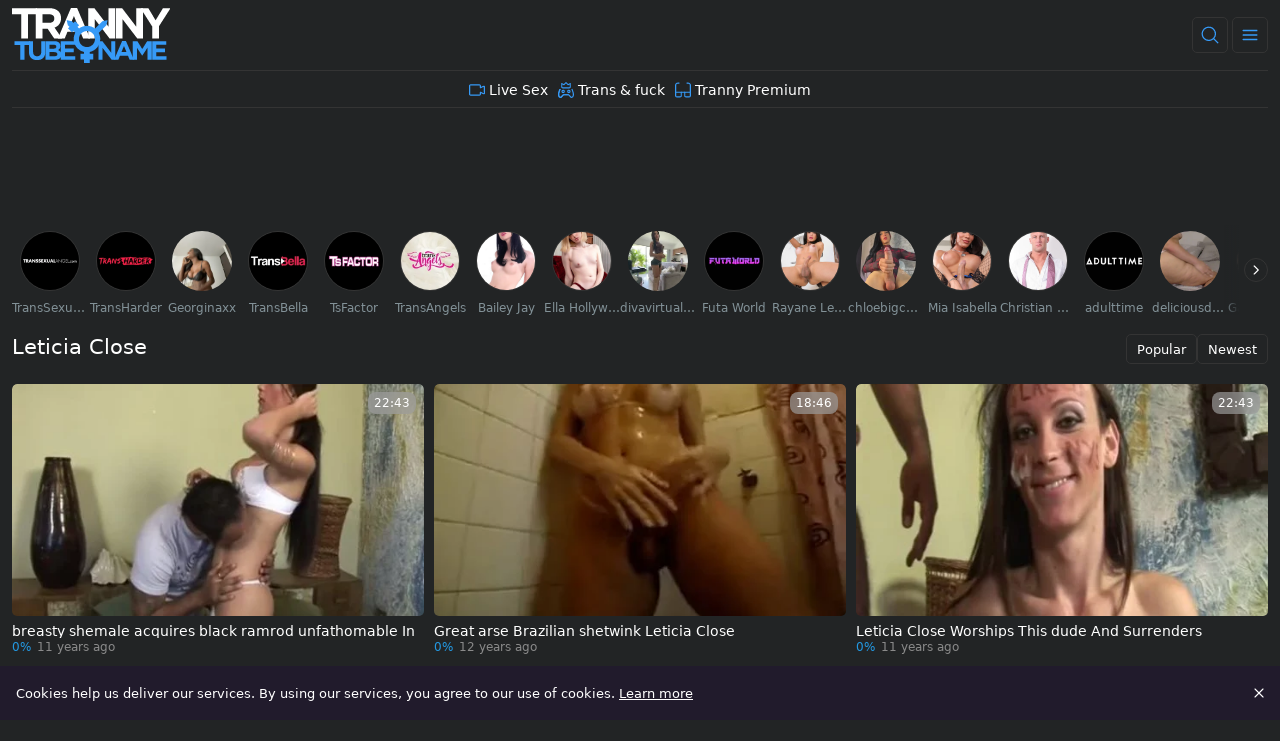

--- FILE ---
content_type: text/html;charset=utf-8
request_url: https://www.trannytube.name/pornstar/leticia-close
body_size: 40147
content:
<!DOCTYPE html><html  data-commit-sha="8a4a58de"><head><meta charset="utf-8"><meta name="viewport" content="width=device-width, initial-scale=1.0, maximum-scale=1.0"><title>Leticia Close - Tranny Tube Name</title><link rel="preconnect" href="https://www.googletagmanager.com"><style>:root{--bs-blue:#0d6efd;--bs-indigo:#6610f2;--bs-purple:#6f42c1;--bs-pink:#d63384;--bs-red:#dc3545;--bs-orange:#fd7e14;--bs-yellow:#ffc107;--bs-green:#198754;--bs-teal:#20c997;--bs-cyan:#0dcaf0;--bs-black:#000;--bs-white:#fff;--bs-gray:#6c757d;--bs-gray-dark:#343a40;--bs-gray-100:#f8f9fa;--bs-gray-200:#e9ecef;--bs-gray-300:#dee2e6;--bs-gray-400:#ced4da;--bs-gray-500:#adb5bd;--bs-gray-600:#6c757d;--bs-gray-700:#495057;--bs-gray-800:#343a40;--bs-gray-900:#212529;--bs-success:#198754;--bs-danger:#dc3545;--bs-primary-rgb:13,110,253;--bs-secondary-rgb:108,117,125;--bs-success-rgb:25,135,84;--bs-info-rgb:13,202,240;--bs-warning-rgb:255,193,7;--bs-danger-rgb:220,53,69;--bs-light-rgb:248,249,250;--bs-dark-rgb:33,37,41;--bs-primary-text-emphasis:#052c65;--bs-secondary-text-emphasis:#2b2f32;--bs-success-text-emphasis:#0a3622;--bs-info-text-emphasis:#055160;--bs-warning-text-emphasis:#664d03;--bs-danger-text-emphasis:#58151c;--bs-light-text-emphasis:#495057;--bs-dark-text-emphasis:#495057;--bs-primary-bg-subtle:#cfe2ff;--bs-secondary-bg-subtle:#e2e3e5;--bs-success-bg-subtle:#d1e7dd;--bs-info-bg-subtle:#cff4fc;--bs-warning-bg-subtle:#fff3cd;--bs-danger-bg-subtle:#f8d7da;--bs-light-bg-subtle:#fcfcfd;--bs-dark-bg-subtle:#ced4da;--bs-primary-border-subtle:#9ec5fe;--bs-secondary-border-subtle:#c4c8cb;--bs-success-border-subtle:#a3cfbb;--bs-info-border-subtle:#9eeaf9;--bs-warning-border-subtle:#ffe69c;--bs-danger-border-subtle:#f1aeb5;--bs-light-border-subtle:#e9ecef;--bs-dark-border-subtle:#adb5bd;--bs-white-rgb:255,255,255;--bs-black-rgb:0,0,0;--bs-font-sans-serif:system-ui,-apple-system,"Segoe UI",Roboto,"Helvetica Neue","Noto Sans","Liberation Sans",Arial,sans-serif,"Apple Color Emoji","Segoe UI Emoji","Segoe UI Symbol","Noto Color Emoji";--bs-font-monospace:SFMono-Regular,Menlo,Monaco,Consolas,"Liberation Mono","Courier New",monospace;--bs-gradient:linear-gradient(180deg,hsla(0,0%,100%,.15),hsla(0,0%,100%,0));--bs-body-font-family:var(--bs-font-sans-serif);--bs-body-font-size:.8rem;--bs-body-font-weight:400;--bs-body-line-height:1.5;--bs-body-color-rgb:255,255,255;--bs-body-bg-rgb:34,36,37;--bs-emphasis-color:#000;--bs-emphasis-color-rgb:0,0,0;--bs-secondary-color:rgba(33,37,41,.75);--bs-secondary-color-rgb:33,37,41;--bs-secondary-bg:#211b2c;--bs-secondary-bg-rgb:33,27,44;--bs-tertiary-color:rgba(33,37,41,.5);--bs-tertiary-color-rgb:33,37,41;--bs-tertiary-bg:#f8f9fa;--bs-tertiary-bg-rgb:248,249,250;--bs-heading-color:inherit;--bs-link-color:#0d6efd;--bs-link-color-rgb:13,110,253;--bs-link-decoration:underline;--bs-link-hover-color:#0a58ca;--bs-link-hover-color-rgb:10,88,202;--bs-code-color:#d63384;--bs-highlight-color:#212529;--bs-highlight-bg:#fff3cd;--bs-border-width:1px;--bs-border-style:solid;--bs-border-color-translucent:rgba(0,0,0,.175);--bs-border-radius-sm:.25rem;--bs-border-radius-lg:.5rem;--bs-border-radius-xl:1rem;--bs-border-radius-xxl:2rem;--bs-border-radius-2xl:var(--bs-border-radius-xxl);--bs-border-radius-pill:50rem;--bs-box-shadow:0 .5rem 1rem rgba(0,0,0,.15);--bs-box-shadow-sm:0 .125rem .25rem rgba(0,0,0,.075);--bs-box-shadow-lg:0 1rem 3rem rgba(0,0,0,.175);--bs-box-shadow-inset:inset 0 1px 2px rgba(0,0,0,.075);--bs-focus-ring-width:.25rem;--bs-focus-ring-opacity:.25;--bs-focus-ring-color:rgba(13,110,253,.25);--bs-form-valid-color:#198754;--bs-form-valid-border-color:#198754;--bs-form-invalid-color:#dc3545;--bs-form-invalid-border-color:#dc3545}*,:after,:before{box-sizing:border-box}@media(prefers-reduced-motion:no-preference){:root{scroll-behavior:smooth}}body{background-color:var(--bs-body-bg);color:var(--bs-body-color);font-family:var(--bs-body-font-family);font-size:var(--bs-body-font-size);font-weight:var(--bs-body-font-weight);line-height:var(--bs-body-line-height);margin:0;text-align:var(--bs-body-text-align);-webkit-text-size-adjust:100%;-webkit-tap-highlight-color:rgba(0,0,0,0)}hr{border:0;border-top:var(--bs-border-width) solid;color:inherit;margin:1rem 0;opacity:.25}.h1,.h2,.h3,.h4,.h5,.h6,h1,h2,h3,h4,h5,h6{color:var(--bs-heading-color);font-weight:500;line-height:1.2;margin-bottom:.5rem;margin-top:0}.h1,h1{font-size:calc(1.375rem + 1.5vw)}@media(min-width:1200px){.h1,h1{font-size:2.5rem}}.h2,h2{font-size:calc(1.325rem + .9vw)}@media(min-width:1200px){.h2,h2{font-size:2rem}}.h3,h3{font-size:calc(1.3rem + .6vw)}@media(min-width:1200px){.h3,h3{font-size:1.75rem}}.h4,h4{font-size:calc(1.275rem + .3vw)}@media(min-width:1200px){.h4,h4{font-size:1.5rem}}.h5,h5{font-size:1.25rem}.h6,h6{font-size:1rem}p{margin-top:0}address,p{margin-bottom:1rem}address{font-style:normal;line-height:inherit}ol,ul{margin-bottom:1rem;margin-top:0;padding-left:2rem}ol ol,ol ul,ul ol,ul ul{margin-bottom:0}dt{font-weight:700}b,strong{font-weight:bolder}.small,small{font-size:.875em}a{color:rgba(var(--bs-link-color-rgb),var(--bs-link-opacity,1));text-decoration:underline}a:hover{--bs-link-color-rgb:var(--bs-link-hover-color-rgb)}a:not([href]):not([class]),a:not([href]):not([class]):hover{color:inherit;text-decoration:none}code,pre{font-family:var(--bs-font-monospace);font-size:1em}pre{display:block;font-size:.875em;margin-bottom:1rem;margin-top:0;overflow:auto}pre code{color:inherit;font-size:inherit;word-break:normal}code{color:var(--bs-code-color);font-size:.875em;word-wrap:break-word}a>code{color:inherit}img,svg{vertical-align:middle}table{border-collapse:collapse;caption-side:bottom}label{display:inline-block}button{border-radius:0}button:focus:not(:focus-visible){outline:0}button,input,select,textarea{font-family:inherit;font-size:inherit;line-height:inherit;margin:0}button,select{text-transform:none}[role=button]{cursor:pointer}select{word-wrap:normal}select:disabled{opacity:1}[list]:not([type=date]):not([type=datetime-local]):not([type=month]):not([type=week]):not([type=time])::-webkit-calendar-picker-indicator{display:none!important}[type=button],[type=reset],[type=submit],button{-webkit-appearance:button}[type=button]:not(:disabled),[type=reset]:not(:disabled),[type=submit]:not(:disabled),button:not(:disabled){cursor:pointer}::-moz-focus-inner{border-style:none;padding:0}textarea{resize:vertical}::-webkit-datetime-edit-day-field,::-webkit-datetime-edit-fields-wrapper,::-webkit-datetime-edit-hour-field,::-webkit-datetime-edit-minute,::-webkit-datetime-edit-month-field,::-webkit-datetime-edit-text,::-webkit-datetime-edit-year-field{padding:0}::-webkit-inner-spin-button{height:auto}[type=search]{-webkit-appearance:textfield;outline-offset:-2px}[type=search]::-webkit-search-cancel-button{cursor:pointer;filter:grayscale(1)}::-webkit-search-decoration{-webkit-appearance:none}::-webkit-color-swatch-wrapper{padding:0}::file-selector-button{-webkit-appearance:button;font:inherit}output{display:inline-block}iframe{border:0}[hidden]{display:none!important}.lead{font-size:1.25rem;font-weight:300}.list-unstyled{list-style:none;padding-left:0}.container,.container-fluid,.container-md{--bs-gutter-x:1.5rem;--bs-gutter-y:0;margin-left:auto;margin-right:auto;padding-left:calc(var(--bs-gutter-x)*.5);padding-right:calc(var(--bs-gutter-x)*.5);width:100%}@media(min-width:375px){.container{max-width:100%}}@media(min-width:600px){.container{max-width:100%}}@media(min-width:1100px){.container,.container-md{max-width:100%}}@media(min-width:780px){.container,.container-md{max-width:100%}}@media(min-width:1360px){.container,.container-md{max-width:100%}}@media(min-width:1600px){.container,.container-md{max-width:100%}}@media(min-width:1904px){.container,.container-md{max-width:1900px}}:root{--bs-breakpoint-base:0;--bs-breakpoint-xs:375px;--bs-breakpoint-sm:600px;--bs-breakpoint-md:780px;--bs-breakpoint-mdl:1100px;--bs-breakpoint-lg:1360px;--bs-breakpoint-xlg:1460px;--bs-breakpoint-xl:1600px;--bs-breakpoint-xxl:1904px}.row{--bs-gutter-x:1.5rem;--bs-gutter-y:0;display:flex;flex-wrap:wrap;margin-left:calc(var(--bs-gutter-x)*-.5);margin-right:calc(var(--bs-gutter-x)*-.5);margin-top:calc(var(--bs-gutter-y)*-1)}.row>*{flex-shrink:0;margin-top:var(--bs-gutter-y);max-width:100%;padding-left:calc(var(--bs-gutter-x)*.5);padding-right:calc(var(--bs-gutter-x)*.5);width:100%}.col{flex:1 0 0}.col-auto{flex:0 0 auto;width:auto}.col-3{flex:0 0 auto;width:25%}.col-9{flex:0 0 auto;width:75%}.col-12{flex:0 0 auto;width:100%}.g-0{--bs-gutter-x:0;--bs-gutter-y:0}.g-3{--bs-gutter-x:1rem;--bs-gutter-y:1rem}@media(min-width:780px){.col-md-4{flex:0 0 auto;width:33.33333333%}.col-md-6{flex:0 0 auto;width:50%}.col-md-7{flex:0 0 auto;width:58.33333333%}.col-md-11{flex:0 0 auto;width:91.66666667%}}@media(min-width:1360px){.col-lg-6{flex:0 0 auto;width:50%}}.form-label{margin-bottom:.5rem}.form-control{-webkit-appearance:none;-moz-appearance:none;appearance:none;background-clip:padding-box;background-color:#333;border:var(--bs-border-width) solid hsla(0,0%,100%,0);border-radius:var(--bs-border-radius);color:var(--bs-body-color);display:block;font-size:1rem;font-weight:400;line-height:1.5;padding:.375rem .75rem;transition:border-color .15s ease-in-out,box-shadow .15s ease-in-out;width:100%}@media(prefers-reduced-motion:reduce){.form-control{transition:none}}.form-control[type=file]{overflow:hidden}.form-control[type=file]:not(:disabled):not([readonly]){cursor:pointer}.form-control:focus{background-color:var(--bs-body-bg);border-color:#86b7fe;box-shadow:0 0 0 .25rem #0d6efd40;color:var(--bs-body-color);outline:0}.form-control::-webkit-date-and-time-value{height:1.5em;margin:0;min-width:85px}.form-control::-webkit-datetime-edit{display:block;padding:0}.form-control::-moz-placeholder{color:var(--bs-secondary-color);opacity:1}.form-control::placeholder{color:var(--bs-secondary-color);opacity:1}.form-control:disabled{background-color:var(--bs-secondary-bg);opacity:1}.form-control::file-selector-button{background-color:var(--bs-tertiary-bg);border:0 solid;border-color:inherit;border-inline-end-width:var(--bs-border-width);border-radius:0;color:var(--bs-body-color);margin:-.375rem -.75rem;margin-inline-end:.75rem;padding:.375rem .75rem;pointer-events:none;transition:color .15s ease-in-out,background-color .15s ease-in-out,border-color .15s ease-in-out,box-shadow .15s ease-in-out}@media(prefers-reduced-motion:reduce){.form-control::file-selector-button{transition:none}}.form-control:hover:not(:disabled):not([readonly])::file-selector-button{background-color:var(--bs-secondary-bg)}textarea.form-control{min-height:calc(1.5em + .75rem + var(--bs-border-width)*2)}.form-select{--bs-form-select-bg-img:url("data:image/svg+xml;charset=utf-8,%3Csvg xmlns='http://www.w3.org/2000/svg' viewBox='0 0 16 16'%3E%3Cpath fill='none' stroke='%23343a40' stroke-linecap='round' stroke-linejoin='round' stroke-width='2' d='m2 5 6 6 6-6'/%3E%3C/svg%3E");-webkit-appearance:none;-moz-appearance:none;appearance:none;background-color:var(--bs-body-bg);background-image:var(--bs-form-select-bg-img),var(--bs-form-select-bg-icon,none);background-position:right .75rem center;background-repeat:no-repeat;background-size:16px 12px;border:var(--bs-border-width) solid var(--bs-border-color);border-radius:var(--bs-border-radius);color:var(--bs-body-color);display:block;font-size:1rem;font-weight:400;line-height:1.5;padding:.375rem 2.25rem .375rem .75rem;transition:border-color .15s ease-in-out,box-shadow .15s ease-in-out;width:100%}@media(prefers-reduced-motion:reduce){.form-select{transition:none}}.form-select:focus{border-color:#86b7fe;box-shadow:0 0 0 .25rem #0d6efd40;outline:0}.form-select[multiple],.form-select[size]:not([size="1"]){background-image:none;padding-right:.75rem}.form-select:disabled{background-color:var(--bs-secondary-bg)}.form-select:-moz-focusring{color:transparent;text-shadow:0 0 0 var(--bs-body-color)}.form-check{display:block;margin-bottom:.125rem;min-height:1.5rem;padding-left:1.5em}.form-check .form-check-input{float:left;margin-left:-1.5em}.form-check-input{--bs-form-check-bg:var(--bs-body-bg);-webkit-appearance:none;-moz-appearance:none;appearance:none;background-color:var(--bs-form-check-bg);background-image:var(--bs-form-check-bg-image);background-position:50%;background-repeat:no-repeat;background-size:contain;border:var(--bs-border-width) solid var(--bs-border-color);flex-shrink:0;height:1em;margin-top:.25em;-webkit-print-color-adjust:exact;print-color-adjust:exact;vertical-align:top;width:1em}.form-check-input[type=checkbox]{border-radius:.25em}.form-check-input:active{filter:brightness(90%)}.form-check-input:focus{border-color:#86b7fe;box-shadow:0 0 0 .25rem #0d6efd40;outline:0}.form-check-input:checked{background-color:#0d6efd;border-color:#0d6efd}.form-check-input:checked[type=checkbox]{--bs-form-check-bg-image:url("data:image/svg+xml;charset=utf-8,%3Csvg xmlns='http://www.w3.org/2000/svg' viewBox='0 0 20 20'%3E%3Cpath fill='none' stroke='%23fff' stroke-linecap='round' stroke-linejoin='round' stroke-width='3' d='m6 10 3 3 6-6'/%3E%3C/svg%3E")}.form-check-input[type=checkbox]:indeterminate{background-color:#0d6efd;border-color:#0d6efd;--bs-form-check-bg-image:url("data:image/svg+xml;charset=utf-8,%3Csvg xmlns='http://www.w3.org/2000/svg' viewBox='0 0 20 20'%3E%3Cpath fill='none' stroke='%23fff' stroke-linecap='round' stroke-linejoin='round' stroke-width='3' d='M6 10h8'/%3E%3C/svg%3E")}.form-check-input:disabled{filter:none;opacity:.5;pointer-events:none}.form-check-input:disabled~.form-check-label,.form-check-input[disabled]~.form-check-label{cursor:default;opacity:.5}.form-switch{padding-left:2.5em}.form-switch .form-check-input{--bs-form-switch-bg:url("data:image/svg+xml;charset=utf-8,%3Csvg xmlns='http://www.w3.org/2000/svg' viewBox='-4 -4 8 8'%3E%3Ccircle r='3' fill='rgba(0, 0, 0, 0.25)'/%3E%3C/svg%3E");background-image:var(--bs-form-switch-bg);background-position:0;border-radius:2em;margin-left:-2.5em;transition:background-position .15s ease-in-out;width:2em}@media(prefers-reduced-motion:reduce){.form-switch .form-check-input{transition:none}}.form-switch .form-check-input:focus{--bs-form-switch-bg:url("data:image/svg+xml;charset=utf-8,%3Csvg xmlns='http://www.w3.org/2000/svg' viewBox='-4 -4 8 8'%3E%3Ccircle r='3' fill='%2386b6fe'/%3E%3C/svg%3E")}.form-switch .form-check-input:checked{background-position:100%;--bs-form-switch-bg:url("data:image/svg+xml;charset=utf-8,%3Csvg xmlns='http://www.w3.org/2000/svg' viewBox='-4 -4 8 8'%3E%3Ccircle r='3' fill='%23fff'/%3E%3C/svg%3E")}.form-check-inline{display:inline-block;margin-right:1rem}.input-group{align-items:stretch;display:flex;flex-wrap:wrap;position:relative;width:100%}.input-group>.form-control,.input-group>.form-select{flex:1 1 auto;min-width:0;position:relative;width:1%}.input-group>.form-control:focus,.input-group>.form-select:focus{z-index:5}.input-group .btn{position:relative;z-index:2}.input-group .btn:focus{z-index:5}.input-group:not(.has-validation)>.dropdown-toggle:nth-last-child(n+3),.input-group:not(.has-validation)>:not(:last-child):not(.dropdown-toggle):not(.dropdown-menu):not(.form-floating){border-bottom-right-radius:0;border-top-right-radius:0}.input-group>:not(:first-child):not(.dropdown-menu):not(.valid-tooltip):not(.valid-feedback):not(.invalid-tooltip):not(.invalid-feedback){border-bottom-left-radius:0;border-top-left-radius:0;margin-left:calc(var(--bs-border-width)*-1)}.btn{--bs-btn-padding-x:.75rem;--bs-btn-padding-y:.375rem;--bs-btn-font-family: ;--bs-btn-font-size:1rem;--bs-btn-font-weight:400;--bs-btn-line-height:1.5;--bs-btn-color:var(--bs-body-color);--bs-btn-bg:transparent;--bs-btn-border-width:var(--bs-border-width);--bs-btn-border-color:transparent;--bs-btn-hover-border-color:transparent;--bs-btn-box-shadow:inset 0 1px 0 hsla(0,0%,100%,.15),0 1px 1px rgba(0,0,0,.075);--bs-btn-disabled-opacity:.65;--bs-btn-focus-box-shadow:0 0 0 .25rem rgba(var(--bs-btn-focus-shadow-rgb),.5);background-color:var(--bs-btn-bg);border:var(--bs-btn-border-width) solid var(--bs-btn-border-color);border-radius:var(--bs-btn-border-radius);color:var(--bs-btn-color);cursor:pointer;display:inline-block;font-family:var(--bs-btn-font-family);font-size:var(--bs-btn-font-size);font-weight:var(--bs-btn-font-weight);line-height:var(--bs-btn-line-height);padding:var(--bs-btn-padding-y) var(--bs-btn-padding-x);text-align:center;text-decoration:none;transition:color .15s ease-in-out,background-color .15s ease-in-out,border-color .15s ease-in-out,box-shadow .15s ease-in-out;-webkit-user-select:none;-moz-user-select:none;user-select:none;vertical-align:middle}@media(prefers-reduced-motion:reduce){.btn{transition:none}}.btn:hover{background-color:var(--bs-btn-hover-bg);border-color:var(--bs-btn-hover-border-color);color:var(--bs-btn-hover-color)}.btn:focus-visible{background-color:var(--bs-btn-hover-bg);border-color:var(--bs-btn-hover-border-color);box-shadow:var(--bs-btn-focus-box-shadow);color:var(--bs-btn-hover-color);outline:0}.btn.active,.btn.show,.btn:first-child:active,:not(.btn-check)+.btn:active{background-color:var(--bs-btn-active-bg);border-color:var(--bs-btn-active-border-color);color:var(--bs-btn-active-color)}.btn.active:focus-visible,.btn.show:focus-visible,.btn:first-child:active:focus-visible,:not(.btn-check)+.btn:active:focus-visible{box-shadow:var(--bs-btn-focus-box-shadow)}.btn.disabled,.btn:disabled{background-color:var(--bs-btn-disabled-bg);border-color:var(--bs-btn-disabled-border-color);color:var(--bs-btn-disabled-color);opacity:var(--bs-btn-disabled-opacity);pointer-events:none}.btn-primary{--bs-btn-color:#000;--bs-btn-bg:#369af7;--bs-btn-border-color:#369af7;--bs-btn-hover-color:#000;--bs-btn-hover-bg:#54a9f8;--bs-btn-hover-border-color:#4aa4f8;--bs-btn-focus-shadow-rgb:46,131,210;--bs-btn-active-color:#000;--bs-btn-active-bg:#5eaef9;--bs-btn-active-border-color:#4aa4f8;--bs-btn-active-shadow:inset 0 3px 5px rgba(0,0,0,.125);--bs-btn-disabled-color:#000;--bs-btn-disabled-bg:#369af7;--bs-btn-disabled-border-color:#369af7}.btn-secondary{--bs-btn-color:#000;--bs-btn-bg:#d9d9d9;--bs-btn-border-color:#d9d9d9;--bs-btn-hover-color:#000;--bs-btn-hover-bg:#dfdfdf;--bs-btn-hover-border-color:#ddd;--bs-btn-focus-shadow-rgb:184,184,184;--bs-btn-active-color:#000;--bs-btn-active-bg:#e1e1e1;--bs-btn-active-border-color:#ddd;--bs-btn-active-shadow:inset 0 3px 5px rgba(0,0,0,.125);--bs-btn-disabled-color:#000;--bs-btn-disabled-bg:#d9d9d9;--bs-btn-disabled-border-color:#d9d9d9}.btn-outline-primary{--bs-btn-color:#369af7;--bs-btn-border-color:#369af7;--bs-btn-hover-color:#000;--bs-btn-hover-bg:#369af7;--bs-btn-hover-border-color:#369af7;--bs-btn-focus-shadow-rgb:54,154,247;--bs-btn-active-color:#000;--bs-btn-active-bg:#369af7;--bs-btn-active-border-color:#369af7;--bs-btn-active-shadow:inset 0 3px 5px rgba(0,0,0,.125);--bs-btn-disabled-color:#369af7;--bs-btn-disabled-bg:transparent;--bs-btn-disabled-border-color:#369af7;--bs-gradient:none}.btn-outline-secondary{--bs-btn-color:#d9d9d9;--bs-btn-border-color:#d9d9d9;--bs-btn-hover-color:#000;--bs-btn-hover-bg:#d9d9d9;--bs-btn-hover-border-color:#d9d9d9;--bs-btn-focus-shadow-rgb:217,217,217;--bs-btn-active-color:#000;--bs-btn-active-bg:#d9d9d9;--bs-btn-active-border-color:#d9d9d9;--bs-btn-active-shadow:inset 0 3px 5px rgba(0,0,0,.125);--bs-btn-disabled-color:#d9d9d9;--bs-btn-disabled-bg:transparent;--bs-btn-disabled-border-color:#d9d9d9;--bs-gradient:none}.btn-outline-success{--bs-btn-color:#198754;--bs-btn-border-color:#198754;--bs-btn-hover-color:#fff;--bs-btn-hover-bg:#198754;--bs-btn-hover-border-color:#198754;--bs-btn-focus-shadow-rgb:25,135,84;--bs-btn-active-color:#fff;--bs-btn-active-bg:#198754;--bs-btn-active-border-color:#198754;--bs-btn-active-shadow:inset 0 3px 5px rgba(0,0,0,.125);--bs-btn-disabled-color:#198754;--bs-btn-disabled-bg:transparent;--bs-btn-disabled-border-color:#198754;--bs-gradient:none}.btn-outline-danger{--bs-btn-color:#dc3545;--bs-btn-border-color:#dc3545;--bs-btn-hover-color:#fff;--bs-btn-hover-bg:#dc3545;--bs-btn-hover-border-color:#dc3545;--bs-btn-focus-shadow-rgb:220,53,69;--bs-btn-active-color:#fff;--bs-btn-active-bg:#dc3545;--bs-btn-active-border-color:#dc3545;--bs-btn-active-shadow:inset 0 3px 5px rgba(0,0,0,.125);--bs-btn-disabled-color:#dc3545;--bs-btn-disabled-bg:transparent;--bs-btn-disabled-border-color:#dc3545;--bs-gradient:none}.btn-sm{--bs-btn-padding-y:.25rem;--bs-btn-padding-x:.5rem;--bs-btn-font-size:.875rem;--bs-btn-border-radius:var(--bs-border-radius-sm)}.dropdown{position:relative}.dropdown-toggle{white-space:nowrap}.dropdown-toggle:after{border-bottom:0;border-left:.3em solid transparent;border-right:.3em solid transparent;border-top:.3em solid;content:"";display:inline-block;margin-left:.255em;vertical-align:.255em}.dropdown-toggle:empty:after{margin-left:0}.dropdown-menu{--bs-dropdown-zindex:1000;--bs-dropdown-min-width:10rem;--bs-dropdown-padding-x:0;--bs-dropdown-padding-y:.5rem;--bs-dropdown-spacer:.125rem;--bs-dropdown-font-size:1rem;--bs-dropdown-color:var(--bs-body-color);--bs-dropdown-bg:var(--bs-body-bg);--bs-dropdown-border-color:var(--bs-border-color-translucent);--bs-dropdown-border-radius:var(--bs-border-radius);--bs-dropdown-border-width:var(--bs-border-width);--bs-dropdown-inner-border-radius:calc(var(--bs-border-radius) - var(--bs-border-width));--bs-dropdown-divider-bg:var(--bs-border-color-translucent);--bs-dropdown-divider-margin-y:.5rem;--bs-dropdown-box-shadow:var(--bs-box-shadow);--bs-dropdown-link-color:var(--bs-body-color);--bs-dropdown-link-hover-color:var(--bs-body-color);--bs-dropdown-link-hover-bg:var(--bs-tertiary-bg);--bs-dropdown-link-active-color:#fff;--bs-dropdown-link-active-bg:#0d6efd;--bs-dropdown-link-disabled-color:var(--bs-tertiary-color);--bs-dropdown-item-padding-x:1rem;--bs-dropdown-item-padding-y:.25rem;--bs-dropdown-header-color:#6c757d;--bs-dropdown-header-padding-x:1rem;--bs-dropdown-header-padding-y:.5rem;background-clip:padding-box;background-color:var(--bs-dropdown-bg);border:var(--bs-dropdown-border-width) solid var(--bs-dropdown-border-color);border-radius:var(--bs-dropdown-border-radius);color:var(--bs-dropdown-color);display:none;font-size:var(--bs-dropdown-font-size);list-style:none;margin:0;min-width:var(--bs-dropdown-min-width);padding:var(--bs-dropdown-padding-y) var(--bs-dropdown-padding-x);position:absolute;text-align:left;z-index:var(--bs-dropdown-zindex)}.dropdown-item{background-color:transparent;border:0;border-radius:var(--bs-dropdown-item-border-radius,0);clear:both;color:var(--bs-dropdown-link-color);display:block;font-weight:400;padding:var(--bs-dropdown-item-padding-y) var(--bs-dropdown-item-padding-x);text-align:inherit;text-decoration:none;white-space:nowrap;width:100%}.dropdown-item:focus,.dropdown-item:hover{background-color:var(--bs-dropdown-link-hover-bg);color:var(--bs-dropdown-link-hover-color)}.dropdown-item.active,.dropdown-item:active{background-color:var(--bs-dropdown-link-active-bg);color:var(--bs-dropdown-link-active-color);text-decoration:none}.dropdown-item.disabled,.dropdown-item:disabled{background-color:transparent;color:var(--bs-dropdown-link-disabled-color);pointer-events:none}.dropdown-menu.show{display:block}.card{--bs-card-spacer-y:1rem;--bs-card-spacer-x:1rem;--bs-card-title-spacer-y:.5rem;--bs-card-title-color: ;--bs-card-subtitle-color: ;--bs-card-border-width:var(--bs-border-width);--bs-card-border-color:var(--bs-border-color-translucent);--bs-card-border-radius:var(--bs-border-radius);--bs-card-box-shadow: ;--bs-card-inner-border-radius:calc(var(--bs-border-radius) - var(--bs-border-width));--bs-card-cap-padding-y:.5rem;--bs-card-cap-padding-x:1rem;--bs-card-cap-bg:rgba(var(--bs-body-color-rgb),.03);--bs-card-cap-color: ;--bs-card-height: ;--bs-card-color: ;--bs-card-bg:var(--bs-body-bg);--bs-card-img-overlay-padding:1rem;--bs-card-group-margin:.75rem;color:var(--bs-body-color);display:flex;flex-direction:column;height:var(--bs-card-height);min-width:0;word-wrap:break-word;background-clip:border-box;background-color:var(--bs-card-bg);border:var(--bs-card-border-width) solid var(--bs-card-border-color);border-radius:var(--bs-card-border-radius)}.card>hr{margin-left:0;margin-right:0}.card>.list-group{border-bottom:inherit;border-top:inherit}.card>.list-group:first-child{border-top-left-radius:var(--bs-card-inner-border-radius);border-top-right-radius:var(--bs-card-inner-border-radius);border-top-width:0}.card>.list-group:last-child{border-bottom-left-radius:var(--bs-card-inner-border-radius);border-bottom-right-radius:var(--bs-card-inner-border-radius);border-bottom-width:0}.card>.list-group+.card-footer{border-top:0}.card-link+.card-link{margin-left:var(--bs-card-spacer-x)}.card-footer{background-color:var(--bs-card-cap-bg);border-top:var(--bs-card-border-width) solid var(--bs-card-border-color);color:var(--bs-card-cap-color);padding:var(--bs-card-cap-padding-y) var(--bs-card-cap-padding-x)}.card-footer:last-child{border-radius:0 0 var(--bs-card-inner-border-radius) var(--bs-card-inner-border-radius)}.card-img,.card-img-top{border-top-left-radius:var(--bs-card-inner-border-radius);border-top-right-radius:var(--bs-card-inner-border-radius);width:100%}.card-img{border-bottom-left-radius:var(--bs-card-inner-border-radius);border-bottom-right-radius:var(--bs-card-inner-border-radius)}.pagination{--bs-pagination-padding-x:.75rem;--bs-pagination-padding-y:.375rem;--bs-pagination-font-size:1rem;--bs-pagination-color:var(--bs-link-color);--bs-pagination-bg:var(--bs-body-bg);--bs-pagination-border-width:var(--bs-border-width);--bs-pagination-border-color:var(--bs-border-color);--bs-pagination-hover-color:var(--bs-link-hover-color);--bs-pagination-hover-bg:var(--bs-tertiary-bg);--bs-pagination-hover-border-color:var(--bs-border-color);--bs-pagination-focus-color:var(--bs-link-hover-color);--bs-pagination-focus-bg:var(--bs-secondary-bg);--bs-pagination-focus-box-shadow:0 0 0 .25rem rgba(13,110,253,.25);--bs-pagination-active-color:#fff;--bs-pagination-active-bg:#0d6efd;--bs-pagination-active-border-color:#0d6efd;--bs-pagination-disabled-color:var(--bs-secondary-color);--bs-pagination-disabled-bg:var(--bs-secondary-bg);--bs-pagination-disabled-border-color:var(--bs-border-color);display:flex;list-style:none;padding-left:0}.page-link{background-color:var(--bs-pagination-bg);border:var(--bs-pagination-border-width) solid var(--bs-pagination-border-color);color:var(--bs-pagination-color);display:block;font-size:var(--bs-pagination-font-size);padding:var(--bs-pagination-padding-y) var(--bs-pagination-padding-x);position:relative;text-decoration:none;transition:color .15s ease-in-out,background-color .15s ease-in-out,border-color .15s ease-in-out,box-shadow .15s ease-in-out}@media(prefers-reduced-motion:reduce){.page-link{transition:none}}.page-link:hover{background-color:var(--bs-pagination-hover-bg);border-color:var(--bs-pagination-hover-border-color);color:var(--bs-pagination-hover-color);z-index:2}.page-link:focus{background-color:var(--bs-pagination-focus-bg);box-shadow:var(--bs-pagination-focus-box-shadow);color:var(--bs-pagination-focus-color);outline:0;z-index:3}.active>.page-link,.page-link.active{background-color:var(--bs-pagination-active-bg);border-color:var(--bs-pagination-active-border-color);color:var(--bs-pagination-active-color);z-index:3}.disabled>.page-link,.page-link.disabled{background-color:var(--bs-pagination-disabled-bg);border-color:var(--bs-pagination-disabled-border-color);color:var(--bs-pagination-disabled-color);pointer-events:none}.page-item:not(:first-child) .page-link{margin-left:calc(var(--bs-border-width)*-1)}.page-item:first-child .page-link{border-bottom-left-radius:var(--bs-pagination-border-radius);border-top-left-radius:var(--bs-pagination-border-radius)}.page-item:last-child .page-link{border-bottom-right-radius:var(--bs-pagination-border-radius);border-top-right-radius:var(--bs-pagination-border-radius)}.pagination-sm{--bs-pagination-padding-x:.5rem;--bs-pagination-padding-y:.25rem;--bs-pagination-font-size:.875rem;--bs-pagination-border-radius:var(--bs-border-radius-sm)}.badge{--bs-badge-padding-x:.65em;--bs-badge-padding-y:.35em;--bs-badge-font-size:.75em;--bs-badge-font-weight:700;--bs-badge-color:#fff;--bs-badge-border-radius:var(--bs-border-radius);border-radius:var(--bs-badge-border-radius);color:var(--bs-badge-color);display:inline-block;font-size:var(--bs-badge-font-size);font-weight:var(--bs-badge-font-weight);line-height:1;padding:var(--bs-badge-padding-y) var(--bs-badge-padding-x);text-align:center;vertical-align:baseline;white-space:nowrap}.badge:empty{display:none}.btn .badge{position:relative;top:-1px}.modal{--bs-modal-zindex:1055;--bs-modal-width:500px;--bs-modal-padding:1rem;--bs-modal-margin:.5rem;--bs-modal-color:var(--bs-body-color);--bs-modal-bg:var(--bs-body-bg);--bs-modal-border-color:var(--bs-border-color-translucent);--bs-modal-border-width:var(--bs-border-width);--bs-modal-border-radius:var(--bs-border-radius-lg);--bs-modal-box-shadow:var(--bs-box-shadow-sm);--bs-modal-inner-border-radius:calc(var(--bs-border-radius-lg) - var(--bs-border-width));--bs-modal-header-padding-x:1rem;--bs-modal-header-padding-y:1rem;--bs-modal-header-padding:1rem 1rem;--bs-modal-header-border-color:var(--bs-border-color);--bs-modal-header-border-width:var(--bs-border-width);--bs-modal-title-line-height:1.5;--bs-modal-footer-gap:.5rem;--bs-modal-footer-bg: ;--bs-modal-footer-border-color:var(--bs-border-color);--bs-modal-footer-border-width:var(--bs-border-width);display:none;height:100%;left:0;outline:0;overflow-x:hidden;overflow-y:auto;position:fixed;top:0;width:100%;z-index:var(--bs-modal-zindex)}.modal-dialog{margin:var(--bs-modal-margin);pointer-events:none;position:relative;width:auto}.modal.fade .modal-dialog{transform:translateY(-50px);transition:transform .3s ease-out}@media(prefers-reduced-motion:reduce){.modal.fade .modal-dialog{transition:none}}.modal.show .modal-dialog{transform:none}.modal-dialog-centered{align-items:center;display:flex;min-height:calc(100% - var(--bs-modal-margin)*2)}.modal-content{background-clip:padding-box;background-color:var(--bs-modal-bg);border:var(--bs-modal-border-width) solid var(--bs-modal-border-color);border-radius:var(--bs-modal-border-radius);color:var(--bs-modal-color);display:flex;flex-direction:column;outline:0;pointer-events:auto;position:relative;width:100%}.modal-backdrop{--bs-backdrop-zindex:1050;--bs-backdrop-bg:#000;--bs-backdrop-opacity:.5;background-color:var(--bs-backdrop-bg);height:100vh;left:0;position:fixed;top:0;width:100vw;z-index:var(--bs-backdrop-zindex)}.modal-backdrop.fade{opacity:0}.modal-backdrop.show{opacity:var(--bs-backdrop-opacity)}.modal-header{align-items:center;border-bottom:var(--bs-modal-header-border-width) solid var(--bs-modal-header-border-color);border-top-left-radius:var(--bs-modal-inner-border-radius);border-top-right-radius:var(--bs-modal-inner-border-radius);display:flex;flex-shrink:0;padding:var(--bs-modal-header-padding)}.modal-header .btn-close{margin-bottom:calc(var(--bs-modal-header-padding-y)*-.5);margin-left:auto;margin-right:calc(var(--bs-modal-header-padding-x)*-.5);margin-top:calc(var(--bs-modal-header-padding-y)*-.5);padding:calc(var(--bs-modal-header-padding-y)*.5) calc(var(--bs-modal-header-padding-x)*.5)}.modal-title{line-height:var(--bs-modal-title-line-height);margin-bottom:0}.modal-body{flex:1 1 auto;padding:var(--bs-modal-padding);position:relative}.modal-footer{align-items:center;background-color:var(--bs-modal-footer-bg);border-bottom-left-radius:var(--bs-modal-inner-border-radius);border-bottom-right-radius:var(--bs-modal-inner-border-radius);border-top:var(--bs-modal-footer-border-width) solid var(--bs-modal-footer-border-color);display:flex;flex-shrink:0;flex-wrap:wrap;justify-content:flex-end;padding:calc(var(--bs-modal-padding) - var(--bs-modal-footer-gap)*.5)}.modal-footer>*{margin:calc(var(--bs-modal-footer-gap)*.5)}@media(min-width:600px){.modal{--bs-modal-margin:1.75rem;--bs-modal-box-shadow:var(--bs-box-shadow)}.modal-dialog{margin-left:auto;margin-right:auto;max-width:var(--bs-modal-width)}}@media(min-width:1360px){.modal-lg{--bs-modal-width:800px}}.offcanvas,.offcanvas-lg{--bs-offcanvas-zindex:1045;--bs-offcanvas-width:400px;--bs-offcanvas-height:30vh;--bs-offcanvas-padding-x:1rem;--bs-offcanvas-padding-y:1rem;--bs-offcanvas-color:var(--bs-body-color);--bs-offcanvas-bg:var(--bs-body-bg);--bs-offcanvas-border-width:var(--bs-border-width);--bs-offcanvas-border-color:var(--bs-border-color-translucent);--bs-offcanvas-box-shadow:var(--bs-box-shadow-sm);--bs-offcanvas-transition:transform .3s ease-in-out;--bs-offcanvas-title-line-height:1.5}@media(max-width:1359.98px){.offcanvas-lg{background-clip:padding-box;background-color:var(--bs-offcanvas-bg);bottom:0;color:var(--bs-offcanvas-color);display:flex;flex-direction:column;max-width:100%;outline:0;position:fixed;transition:var(--bs-offcanvas-transition);visibility:hidden;z-index:var(--bs-offcanvas-zindex)}}@media(max-width:1359.98px)and (prefers-reduced-motion:reduce){.offcanvas-lg{transition:none}}@media(max-width:1359.98px){.offcanvas-lg.offcanvas-start{border-right:var(--bs-offcanvas-border-width) solid var(--bs-offcanvas-border-color);left:0;top:0;transform:translate(-100%);width:var(--bs-offcanvas-width)}.offcanvas-lg.offcanvas-end{border-left:var(--bs-offcanvas-border-width) solid var(--bs-offcanvas-border-color);right:0;top:0;transform:translate(100%);width:var(--bs-offcanvas-width)}.offcanvas-lg.offcanvas-bottom{border-top:var(--bs-offcanvas-border-width) solid var(--bs-offcanvas-border-color);height:var(--bs-offcanvas-height);left:0;max-height:100%;right:0;transform:translateY(100%)}.offcanvas-lg.show:not(.hiding),.offcanvas-lg.showing{transform:none}.offcanvas-lg.show,.offcanvas-lg.showing{visibility:visible}}@media(min-width:1360px){.offcanvas-lg{--bs-offcanvas-height:auto;--bs-offcanvas-border-width:0;background-color:transparent!important}.offcanvas-lg .offcanvas-header{display:none}.offcanvas-lg .offcanvas-body{background-color:transparent!important;display:flex;flex-grow:0;overflow-y:visible;padding:0}}.offcanvas{background-clip:padding-box;background-color:var(--bs-offcanvas-bg);bottom:0;color:var(--bs-offcanvas-color);display:flex;flex-direction:column;max-width:100%;outline:0;position:fixed;transition:var(--bs-offcanvas-transition);visibility:hidden;z-index:var(--bs-offcanvas-zindex)}@media(prefers-reduced-motion:reduce){.offcanvas{transition:none}}.offcanvas.offcanvas-start{border-right:var(--bs-offcanvas-border-width) solid var(--bs-offcanvas-border-color);left:0;top:0;transform:translate(-100%);width:var(--bs-offcanvas-width)}.offcanvas.offcanvas-end{border-left:var(--bs-offcanvas-border-width) solid var(--bs-offcanvas-border-color);right:0;top:0;transform:translate(100%);width:var(--bs-offcanvas-width)}.offcanvas.offcanvas-bottom{border-top:var(--bs-offcanvas-border-width) solid var(--bs-offcanvas-border-color);height:var(--bs-offcanvas-height);left:0;max-height:100%;right:0;transform:translateY(100%)}.offcanvas.show:not(.hiding),.offcanvas.showing{transform:none}.offcanvas.show,.offcanvas.showing{visibility:visible}.offcanvas-header{align-items:center;display:flex;padding:var(--bs-offcanvas-padding-y) var(--bs-offcanvas-padding-x)}.offcanvas-header .btn-close{margin-bottom:calc(var(--bs-offcanvas-padding-y)*-.5);margin-left:auto;margin-right:calc(var(--bs-offcanvas-padding-x)*-.5);margin-top:calc(var(--bs-offcanvas-padding-y)*-.5);padding:calc(var(--bs-offcanvas-padding-y)*.5) calc(var(--bs-offcanvas-padding-x)*.5)}.offcanvas-title{line-height:var(--bs-offcanvas-title-line-height);margin-bottom:0}.offcanvas-body{flex-grow:1;overflow-y:auto;padding:var(--bs-offcanvas-padding-y) var(--bs-offcanvas-padding-x)}.toast{--bs-toast-zindex:1090;--bs-toast-padding-x:.75rem;--bs-toast-padding-y:.5rem;--bs-toast-spacing:1.5rem;--bs-toast-max-width:350px;--bs-toast-font-size:.875rem;--bs-toast-color: ;--bs-toast-bg:rgba(var(--bs-body-bg-rgb),.85);--bs-toast-border-width:var(--bs-border-width);--bs-toast-border-color:var(--bs-border-color-translucent);--bs-toast-border-radius:var(--bs-border-radius);--bs-toast-box-shadow:var(--bs-box-shadow);--bs-toast-header-color:var(--bs-secondary-color);--bs-toast-header-bg:rgba(var(--bs-body-bg-rgb),.85);--bs-toast-header-border-color:var(--bs-border-color-translucent);background-clip:padding-box;background-color:var(--bs-toast-bg);border:var(--bs-toast-border-width) solid var(--bs-toast-border-color);border-radius:var(--bs-toast-border-radius);box-shadow:var(--bs-toast-box-shadow);color:var(--bs-toast-color);font-size:var(--bs-toast-font-size);max-width:100%;pointer-events:auto;width:var(--bs-toast-max-width)}.toast.showing{opacity:0}.toast:not(.show){display:none}.toast-body{padding:var(--bs-toast-padding-x);word-wrap:break-word}.clearfix:after{clear:both;content:"";display:block}.link-primary{color:RGBA(var(--bs-primary-rgb),var(--bs-link-opacity,1))!important;text-decoration-color:RGBA(var(--bs-primary-rgb),var(--bs-link-underline-opacity,1))!important}.link-primary:focus,.link-primary:hover{color:RGBA(94,174,249,var(--bs-link-opacity,1))!important;text-decoration-color:RGBA(94,174,249,var(--bs-link-underline-opacity,1))!important}.link-secondary{color:RGBA(var(--bs-secondary-rgb),var(--bs-link-opacity,1))!important;text-decoration-color:RGBA(var(--bs-secondary-rgb),var(--bs-link-underline-opacity,1))!important}.link-secondary:focus,.link-secondary:hover{color:RGBA(225,225,225,var(--bs-link-opacity,1))!important;text-decoration-color:RGBA(225,225,225,var(--bs-link-underline-opacity,1))!important}.ratio{position:relative;width:100%}.ratio:before{content:"";display:block;padding-top:var(--bs-aspect-ratio)}.ratio>*{height:100%;left:0;position:absolute;top:0;width:100%}.ratio-16x9{--bs-aspect-ratio:56.25%}.visually-hidden{height:1px!important;margin:-1px!important;overflow:hidden!important;padding:0!important;width:1px!important;clip:rect(0,0,0,0)!important;border:0!important;white-space:nowrap!important}.visually-hidden:not(caption){position:absolute!important}.visually-hidden *{overflow:hidden!important}.text-truncate{overflow:hidden;text-overflow:ellipsis;white-space:nowrap}.align-middle{vertical-align:middle!important}.float-start{float:left!important}.object-fit-cover{-o-object-fit:cover!important;object-fit:cover!important}.opacity-50{opacity:.5!important}.overflow-hidden{overflow:hidden!important}.overflow-visible{overflow:visible!important}.overflow-x-visible{overflow-x:visible!important}.overflow-y-visible{overflow-y:visible!important}.d-inline-block{display:inline-block!important}.d-block{display:block!important}.d-grid{display:grid!important}.d-table{display:table!important}.d-table-cell{display:table-cell!important}.d-flex{display:flex!important}.d-inline-flex{display:inline-flex!important}.d-none{display:none!important}.position-relative{position:relative!important}.position-absolute{position:absolute!important}.position-fixed{position:fixed!important}.top-0{top:0!important}.top-50{top:50%!important}.bottom-0{bottom:0!important}.start-0{left:0!important}.start-50{left:50%!important}.translate-middle-x{transform:translate(-50%)!important}.border-0{border:0!important}.border-top{border-top:var(--bs-border-width) var(--bs-border-style) var(--bs-border-color)!important}.border-bottom{border-bottom:var(--bs-border-width) var(--bs-border-style) var(--bs-border-color)!important}.border-primary{--bs-border-opacity:1;border-color:rgba(var(--bs-primary-rgb),var(--bs-border-opacity))!important}.border-2{border-width:2px!important}.w-100{width:100%!important}.w-auto{width:auto!important}.h-100{height:100%!important}.h-auto{height:auto!important}.min-vh-100{min-height:100vh!important}.flex-column{flex-direction:column!important}.flex-row-reverse{flex-direction:row-reverse!important}.flex-grow-1{flex-grow:1!important}.flex-shrink-0{flex-shrink:0!important}.flex-wrap{flex-wrap:wrap!important}.justify-content-start{justify-content:flex-start!important}.justify-content-end{justify-content:flex-end!important}.justify-content-center{justify-content:center!important}.justify-content-between{justify-content:space-between!important}.align-items-start{align-items:flex-start!important}.align-items-end{align-items:flex-end!important}.align-items-center{align-items:center!important}.align-items-stretch{align-items:stretch!important}.order-0{order:0!important}.order-1{order:1!important}.order-2{order:2!important}.order-3{order:3!important}.m-0{margin:0!important}.m-3{margin:1rem!important}.mx-0{margin-left:0!important;margin-right:0!important}.mx-1{margin-left:.25rem!important;margin-right:.25rem!important}.my-0{margin-bottom:0!important;margin-top:0!important}.my-2{margin-bottom:.5rem!important;margin-top:.5rem!important}.my-3{margin-bottom:1rem!important;margin-top:1rem!important}.my-4{margin-bottom:1.5rem!important;margin-top:1.5rem!important}.mt-0{margin-top:0!important}.mt-1{margin-top:.25rem!important}.mt-2{margin-top:.5rem!important}.mt-3{margin-top:1rem!important}.mt-4{margin-top:1.5rem!important}.mt-5{margin-top:3rem!important}.mt-auto{margin-top:auto!important}.me-0{margin-right:0!important}.me-1{margin-right:.25rem!important}.me-2{margin-right:.5rem!important}.me-3{margin-right:1rem!important}.me-auto{margin-right:auto!important}.mb-0{margin-bottom:0!important}.mb-1{margin-bottom:.25rem!important}.mb-2,.search-input .autocomplete .autocomplete-result{margin-bottom:.5rem!important}.mb-3{margin-bottom:1rem!important}.mb-4{margin-bottom:1.5rem!important}.mb-5{margin-bottom:3rem!important}.ms-0{margin-left:0!important}.ms-1{margin-left:.25rem!important}.ms-2{margin-left:.5rem!important}.ms-3{margin-left:1rem!important}.ms-auto{margin-left:auto!important}.p-0{padding:0!important}.p-1{padding:.25rem!important}.p-2{padding:.5rem!important}.p-3{padding:1rem!important}.p-4{padding:1.5rem!important}.p-5{padding:3rem!important}.px-0{padding-left:0!important;padding-right:0!important}.px-1{padding-left:.25rem!important;padding-right:.25rem!important}.px-2,.search-input .autocomplete .autocomplete-result{padding-left:.5rem!important;padding-right:.5rem!important}.px-3{padding-left:1rem!important;padding-right:1rem!important}.px-4,.suggestion-no-matches{padding-left:1.5rem!important;padding-right:1.5rem!important}.px-5{padding-left:3rem!important;padding-right:3rem!important}.search-input .autocomplete .autocomplete-result{padding-bottom:0!important;padding-top:0!important}.py-1{padding-bottom:.25rem!important;padding-top:.25rem!important}.py-2,.suggestion-no-matches{padding-bottom:.5rem!important;padding-top:.5rem!important}.py-3{padding-bottom:1rem!important;padding-top:1rem!important}.py-4{padding-bottom:1.5rem!important;padding-top:1.5rem!important}.py-5{padding-bottom:3rem!important;padding-top:3rem!important}.pt-0{padding-top:0!important}.pt-1{padding-top:.25rem!important}.pt-3{padding-top:1rem!important}.pt-4{padding-top:1.5rem!important}.pe-3{padding-right:1rem!important}.pe-4{padding-right:1.5rem!important}.pb-0{padding-bottom:0!important}.pb-1{padding-bottom:.25rem!important}.pb-2{padding-bottom:.5rem!important}.pb-3{padding-bottom:1rem!important}.pb-4{padding-bottom:1.5rem!important}.pb-5{padding-bottom:3rem!important}.ps-2{padding-left:.5rem!important}.ps-3{padding-left:1rem!important}.ps-4{padding-left:1.5rem!important}.gap-0{gap:0!important}.gap-1{gap:.25rem!important}.gap-2{gap:.5rem!important}.gap-3{gap:1rem!important}.fs-1{font-size:calc(1.375rem + 1.5vw)!important}.fs-2{font-size:calc(1.325rem + .9vw)!important}.fs-3{font-size:calc(1.3rem + .6vw)!important}.fs-4{font-size:calc(1.275rem + .3vw)!important}.fs-5{font-size:1.25rem!important}.fs-6{font-size:1rem!important}.fw-light{font-weight:300!important}.fw-normal{font-weight:400!important}.fw-medium{font-weight:500!important}.fw-semibold{font-weight:600!important}.fw-bold{font-weight:700!important}.text-end{text-align:right!important}.text-center{text-align:center!important}.text-decoration-none{text-decoration:none!important}.text-decoration-underline{text-decoration:underline!important}.text-uppercase{text-transform:uppercase!important}.text-capitalize{text-transform:capitalize!important}.text-nowrap{white-space:nowrap!important}.text-break{word-wrap:break-word!important;word-break:break-word!important}.text-primary{--bs-text-opacity:1;color:rgba(var(--bs-primary-rgb),var(--bs-text-opacity))!important}.text-secondary{--bs-text-opacity:1;color:rgba(var(--bs-secondary-rgb),var(--bs-text-opacity))!important}.text-info{--bs-text-opacity:1;color:rgba(var(--bs-info-rgb),var(--bs-text-opacity))!important}.text-danger{--bs-text-opacity:1;color:rgba(var(--bs-danger-rgb),var(--bs-text-opacity))!important}.text-light{--bs-text-opacity:1;color:rgba(var(--bs-light-rgb),var(--bs-text-opacity))!important}.text-muted{--bs-text-opacity:1;color:var(--bs-secondary-color)!important}.text-reset{--bs-text-opacity:1;color:inherit!important}.bg-secondary{--bs-bg-opacity:1;background-color:rgba(var(--bs-secondary-rgb),var(--bs-bg-opacity))!important}.bg-success{--bs-bg-opacity:1;background-color:rgba(var(--bs-success-rgb),var(--bs-bg-opacity))!important}.bg-warning{--bs-bg-opacity:1;background-color:rgba(var(--bs-warning-rgb),var(--bs-bg-opacity))!important}.bg-black{--bs-bg-opacity:1;background-color:rgba(var(--bs-black-rgb),var(--bs-bg-opacity))!important}.bg-opacity-50{--bs-bg-opacity:.5}.pe-none{pointer-events:none!important}.rounded{border-radius:var(--bs-border-radius)!important}.rounded-4{border-radius:var(--bs-border-radius-xl)!important}.rounded-pill{border-radius:var(--bs-border-radius-pill)!important}.visible{visibility:visible!important}.invisible{visibility:hidden!important}.z-1{z-index:1!important}.z-2{z-index:2!important}.z-3{z-index:3!important}@media(min-width:600px){.d-sm-block{display:block!important}.justify-content-sm-end{justify-content:flex-end!important}.align-items-sm-end{align-items:flex-end!important}.ms-sm-0{margin-left:0!important}}@media(min-width:780px){.d-md-inline{display:inline!important}.d-md-block{display:block!important}.d-md-flex{display:flex!important}.d-md-none{display:none!important}.flex-md-row{flex-direction:row!important}.flex-md-nowrap{flex-wrap:nowrap!important}.justify-content-md-end{justify-content:flex-end!important}.justify-content-md-between{justify-content:space-between!important}.order-md-0{order:0!important}.order-md-1{order:1!important}.my-md-2{margin-bottom:.5rem!important;margin-top:.5rem!important}.mt-md-0{margin-top:0!important}.mt-md-2{margin-top:.5rem!important}.mb-md-2{margin-bottom:.5rem!important}.p-md-4{padding:1.5rem!important}}@media(min-width:1360px){.d-lg-inline-block{display:inline-block!important}.d-lg-block{display:block!important}.d-lg-table-cell{display:table-cell!important}.d-lg-none{display:none!important}.justify-content-lg-end{justify-content:flex-end!important}.order-lg-0{order:0!important}.mt-lg-0{margin-top:0!important}.me-lg-0{margin-right:0!important}}@media(min-width:1600px){.d-xl-none{display:none!important}}@media(min-width:1200px){.fs-1{font-size:2.5rem!important}.fs-2{font-size:2rem!important}.fs-3{font-size:1.75rem!important}.fs-4{font-size:1.5rem!important}}:root{--bs-border-radius:5px;--bs-primary:#369af7;--bs-primary-color:#000;--bs-primary-hover:#1d8ef6;--bs-primary-active:#0a81f0;--bs-primary-dark:#1d8ef6;--bs-primary-darker:#0a81f0;--bs-primary-darkest:#0867bf;--bs-primary-light:#4fa6f8;--bs-primary-lighter:#67b3f9;--bs-primary-lightest:#c9e4fd;--bs-secondary:#d9d9d9;--bs-secondary-color:#000;--bs-secondary-hover:#1d8ef6;--bs-secondary-active:#0a81f0;--bs-secondary-dark:#1d8ef6;--bs-secondary-darker:#0a81f0;--bs-secondary-darkest:#0867bf;--bs-secondary-light:#4fa6f8;--bs-secondary-lighter:#67b3f9;--bs-secondary-lightest:#98cbfb;--bs-primary-alternative:#47b9ff;--bs-secondary-alternative:#0caadf;--bs-body-bg:#222425;--bs-body-secondary-bg:#211b2c;--bs-menu-bg:#1c1c1c;--bs-menu-secondary-bg:#0f0f0f;--bs-body-color:#fff;--bs-body-color-highlight:#fff;--bs-body-color-medium:#829197;--bs-body-color-contrast:#000;--bs-border-color:#1f2024;--bs-border-color-light:#343434;--bs-border-color-highlight:#343434;--img-overlay-button-bg:hsla(0,0%,62%,.68);--img-overlay-button-bg-active:#2398e1;--img-overlay-button-color:#fff;--img-overlay-button-blur:6px;--tag-bg:#333;--tag-color:#fff;--tag-border-color:transparent;--tag-border-radius:5px;--chip-bg:#333;--chip-color:#dedede;--chip-border-color:transparent;--chip-border-radius:5px;--bs-input-bg:#333;--bs-input-color:var(--bs-body-color);--bs-input-active-bg:#000;--bs-input-border-color:hsla(0,0%,100%,0);--bs-input-placeholder:#808385;--menu-overlay-bg:rgba(0,0,0,.83);--menu-overlay-border-color:hsla(0,0%,100%,.1);--bs-skeleton-bg:#343637;--bs-skeleton-border-radius:var(--skeleton-border-radius,10px)}.btn-outline-primary{--bs-btn-color:var(--bs-body-color);--bs-btn-border-color:var(--bs-primary);--bs-btn-bg:transparent;--bs-btn-hover-color:var(--bs-primary-hover);--bs-btn-hover-border-color:var(--bs-primary-hover);--bs-btn-hover-bg:transparent;--bs-btn-active-color:var(--bs-primary-active);--bs-btn-active-border-color:var(--bs-primary-active);--bs-btn-active-bg:transparent;--bs-btn-focus-shadow-rgb:none;--bs-btn-active-shadow:none}.btn{--bs-btn-border-radius:var(--bs-border-radius)}.navBtnIcon{border:1px solid var(--bs-border-color-highlight);border-radius:100px;color:var(--bs-body-color-highlight);fill:var(--bs-body-color-highlight);min-width:24px;padding:6px}.navBtnIcon g,.navBtnIcon path{fill:var(--bs-body-color-highlight)!important}.navBtnIcon:hover{border-color:var(--bs-primary-alternative)}.tag-custom{align-items:center;background-color:var(--tag-bg);border:1px solid var(--tag-border-color);border-radius:var(--tag-border-radius);color:var(--tag-color);display:inline-flex;font-size:var(--tag-font-size,.75rem);gap:4px;justify-content:center;min-height:var(--tag-size,28px);outline:none;padding:3px 7px;text-decoration:none;text-transform:capitalize;transition:all .05s ease-in-out;vertical-align:top;white-space:nowrap}.tag-custom:hover{background-color:var(--tag-bg-hover,var(--bs-primary-hover));border-color:var(--tag-border-color-hover,var(--bs-primary-hover));color:var(--tag-color-hover,var(--bs-body-color))}.tag-custom:active,.tag-custom:focus,.tag-custom:focus-visible,.tag-custom:focus-within{background-color:var(--tag-bg-active,var(--bs-primary-active));border-color:var(--tag-border-color-active,var(--bs-primary-active));color:var(--tag-color-active,var(--bs-body-color))}.tag-custom .nuxt-icon{color:var(--tag-icon-color,inherit);height:var(--tag-icon-size,16px);margin:0;width:var(--tag-icon-size,16px)}.tag-custom-inactive{align-items:center;background-color:var(--tag-bg);border:1px solid var(--tag-border-color);border-radius:var(--tag-border-radius);color:var(--tag-color);display:inline-flex;font-size:var(--chip-font-size,.75rem);gap:4px;justify-content:center;min-height:var(--tag-size,28px);outline:none;padding:3px 7px;white-space:nowrap}.tag-custom-inactive .nuxt-icon{color:var(--tag-icon-color,inherit);height:var(--tag-icon-size,16px);margin:0;width:var(--tag-icon-size,16px)}.tag-custom-inactive.primary{color:var(--bs-primary)}.tag-custom-inactive.secondary{color:var(--bs-secondary)}.tag-custom.primary{background-color:var(--bs-primary);border:1px solid var(--bs-primary);color:var(--bs-body-color-contrast)}.tag-custom.primary:hover{background-color:var(--bs-primary-hover);border-color:var(--bs-primary-hover);color:var(--bs-body-color)}.tag-custom.primary:active,.tag-custom.primary:focus,.tag-custom.primary:focus-visible,.tag-custom.primary:focus-within{background-color:var(--bs-primary-active);border-color:var(--bs-primary-active);color:var(--bs-body-color)}.tag-custom.primary.active{background-color:var(--bs-primary-active);border-color:var(--bs-primary-active);color:var(--bs-body-color)}.tag-custom.secondary{background-color:var(--bs-secondary);border:1px solid var(--bs-secondary);color:var(--bs-body-color-contrast)}.tag-custom.secondary:hover{background-color:var(--bs-secondary-hover);border-color:var(--bs-secondary-hover);color:var(--bs-body-color)}.tag-custom.secondary:active,.tag-custom.secondary:focus,.tag-custom.secondary:focus-visible,.tag-custom.secondary:focus-within{background-color:var(--bs-secondary-active);border-color:var(--bs-secondary-active);color:var(--bs-body-color)}.tag-custom.secondary.active{background-color:var(--bs-secondary-active);border-color:var(--bs-secondary-active);color:var(--bs-body-color)}.chip-custom{align-items:center;align-self:center;background-color:var(--chip-bg);border:1px solid var(--chip-border-color);border-radius:var(--chip-border-radius);color:var(--chip-color);display:inline-flex;font-size:var(--chip-font-size,.75rem);gap:4px;justify-content:center;line-height:var(--chip-font-size,.75rem);margin:0;min-height:var(--chip-size,30px);outline:none;padding:4px 10px;text-decoration:none;text-transform:capitalize;transition:all .1s ease-in-out;vertical-align:top;white-space:nowrap;width:-moz-max-content;width:max-content}.chip-custom:hover{background-color:var(--chip-bg-hover,var(--bs-primary-hover));border-color:var(--chip-border-color-hover,var(--bs-primary-hover));color:var(--chip-color-hover,var(--bs-body-color))}.chip-custom:active,.chip-custom:focus,.chip-custom:focus-visible,.chip-custom:focus-within{background-color:var(--chip-bg-active,var(--bs-primary-active));border-color:var(--chip-border-color-active,var(--bs-primary-active));color:var(--chip-color-active,var(--bs-body-color))}.chip-custom.active{background-color:var(--chip-bg-active,var(--bs-primary-active));border-color:var(--chip-border-color-active,var(--bs-primary-active));color:var(--chip-color-active,var(--bs-body-color))}.chip-custom .nuxt-icon{color:var(--chip-icon-color,inherit);height:var(--chip-icon-size,16px);margin:0;width:var(--chip-icon-size,16px)}.chip-custom.primary{background-color:var(--bs-primary);border:1px solid var(--bs-primary);color:var(--bs-body-color-contrast)}.chip-custom.primary:hover{background-color:var(--bs-primary-hover);border-color:var(--bs-primary-hover);color:var(--bs-body-color)}.chip-custom.primary:active,.chip-custom.primary:focus,.chip-custom.primary:focus-visible,.chip-custom.primary:focus-within{background-color:var(--bs-primary-active);border-color:var(--bs-primary-active);color:var(--bs-body-color)}.chip-custom.primary.active{background-color:var(--bs-primary-active);border-color:var(--bs-primary-active);color:var(--bs-body-color)}.chip-custom.secondary{background-color:var(--bs-secondary);border:1px solid var(--bs-secondary);color:var(--bs-body-color-contrast)}.chip-custom.secondary:hover{background-color:var(--bs-secondary-hover);border-color:var(--bs-secondary-hover);color:var(--bs-body-color)}.chip-custom.secondary:active,.chip-custom.secondary:focus,.chip-custom.secondary:focus-visible,.chip-custom.secondary:focus-within{background-color:var(--bs-secondary-active);border-color:var(--bs-secondary-active);color:var(--bs-body-color)}.chip-custom.secondary.active{background-color:var(--bs-secondary-active);border-color:var(--bs-secondary-active);color:var(--bs-body-color)}.tags{margin-top:12px}.tags .tag{background:var(--tag-bg)!important;color:var(--tag-color)!important;text-decoration:none!important;text-transform:capitalize}.tags .tag:first-child{margin-left:0}.tags .tag:last-child{margin-right:0}.tags .tag:hover{background:var(--tag-bg-hover,var(--bs-primary-hover))!important;color:var(--tag-color-hover,var(--bs-body-color))!important}.badge{background:var(--tag-bg);margin:.12rem;text-decoration:none}.badge:hover{color:var(--tag-color)}a{color:var(--bs-body-color)}a:hover{color:var(--bs-primary-alternative)}.slider{min-height:var(--chip-size,28px)}.tag-line{align-items:flex-start;flex-wrap:wrap;font-size:.95rem;gap:var(--tag-gap,4px);line-height:100%}.tag-line.separated{border-bottom:1px solid var(--bs-border-color-highlight);padding-bottom:16px}::-webkit-scrollbar-track{background-color:var(--scrollbar-track,var(--bs-body-secondary-bg))}::-webkit-scrollbar{background-color:var(--scrollbar-body,var(--bs-body-bg));width:5px}::-webkit-scrollbar-thumb{background-color:var(--scrollbar-thumb,var(--bs-primary));border-radius:5px}.mobile-banner{align-items:center;display:inline-flex;height:-moz-min-content;height:min-content;justify-content:center;margin-left:auto;margin-right:auto;position:relative;width:-moz-min-content;width:min-content;z-index:0}.widget-visible .exoWdgtExitOuter{background:var(--bs-body-bg)!important}@media(max-width:1359.98px){.all-media-spot:nth-child(3){display:none!important}}@media(max-width:599.98px){.all-media-spot:nth-child(2){display:none!important}}header{align-items:center;display:flex;justify-content:space-between;position:relative}.logo{display:inline-block}.logo img{width:100%}.header-search{align-items:center;flex-direction:row;justify-content:center;text-align:right}@media(max-width:1359.98px){.header-search{inset:0}}.navbar-nav{flex-wrap:wrap;justify-content:flex-start;min-height:40px;text-align:center}.navbar-nav,.navbar-nav nav{align-items:center;display:flex}.navbar-nav nav{gap:var(--menu-link-gap,3px);justify-content:center}.navbar-mobile-logo{display:none}.navbar-mobile-close{align-items:center;background-color:transparent;border:1px solid var(--bs-border-color-highlight);border-radius:100px;color:var(--bs-body-color-highlight);display:none;height:24px;justify-content:center;min-width:24px;padding:6px;width:24px}.navbar-mobile-close:hover{background-color:var(--bs-primary);color:var(--bs-body-color-contrast)}.navbar-mobile-close .navbar-toggler-icon{align-items:center;display:flex;justify-content:center;margin:0;padding:0}.navbar-mobile-close .navbar-toggler-icon svg{height:14px;margin:0;padding:0;width:14px}.nav-link{align-items:center;border-radius:var(--menu-link-border-radius,var(--bs-border-radius));color:var(--bs-body-color);display:inline-flex;font-size:.85rem;font-weight:400;gap:3px;justify-content:center;line-height:26px;min-height:var(--controls-size);padding:5px;text-decoration:none;white-space:nowrap}.nav-link .nuxt-icon,.nav-link.router-link-active,.nav-link:focus,.nav-link:hover{color:var(--bs-primary)}.nav-link .nuxt-icon{height:16px;margin-bottom:0;margin-right:2px;width:16px}.brand-container,.brand-container .logo{display:flex;justify-content:flex-start}.brand-container .logo{align-items:center;height:100%}.brand-container .logo img{max-height:55px;max-width:160px;width:auto}.header-grid{display:grid;grid-template-columns:max-content max-content 1fr 1fr;grid-template-rows:90px auto;grid-column-gap:0;grid-row-gap:0;border-bottom:1px solid var(--bs-border-color-highlight);position:relative;width:100%}.header-grid .brand-container{grid-area:1/1/2/2;width:-moz-min-content;width:min-content}.header-grid .toggle-mobile{align-items:center;display:none;gap:4px;grid-area:1/4/2/5;justify-content:flex-end}.header-grid .btn-outline{--bs-btn-active-bg:transparent;--bs-btn-active-color:var(--bs-secondary);--bs-btn-active-border-color:var(--bs-primary);align-items:center;border-color:var(--bs-border-color-highlight);border-radius:var(--bs-border-radius);border-width:1px;color:var(--bs-primary);display:inline-flex;height:var(--controls-size);justify-content:center;width:var(--controls-size)}.header-grid .btn-outline.active{--bs-btn-active-bg:var(--bs-primary);--bs-btn-active-color:var(--bs-body-bg);color:var(--bs-body-bg)}.header-grid .btn-outline .nuxt-icon{height:18px;margin:0;min-width:18px;width:18px}.header-grid .btn-outline .navbar-toggler,.header-grid .navbar-search-toggler{align-items:center;display:none;height:var(--controls-size);justify-content:center;width:var(--controls-size)}.header-grid .navbar-nav{align-items:center;display:flex;grid-area:1/2/2/3;justify-content:flex-start;width:-moz-max-content;width:max-content}.header-grid .navbar-nav-secondary{align-items:center;display:flex;gap:4px;grid-area:1/3/2/4;justify-content:flex-start;padding:0 var(--menu-link-gap,3px);width:100%}.header-grid .navbar-nav-secondary .nav-link.router-link-active,.header-grid .navbar-nav-secondary .nav-link:focus,.header-grid .navbar-nav-secondary .nav-link:hover,.header-grid .navbar-nav-secondary .nuxt-icon{color:var(--bs-primary)}.header-grid .nav-link{bottom:-1px;position:relative}.header-grid .header-search{grid-area:1/4/2/5}@media(max-width:1400px){.header-grid{border-bottom:1px solid transparent;grid-template-columns:minmax(max-content,auto) 1fr 0 max-content;grid-template-rows:70px auto}.header-grid .navbar-search-toggler{display:none}.header-grid .brand-container{grid-area:1/1/2/2;width:100%}.header-grid .navbar-nav{align-items:center;justify-content:flex-start;width:auto}.header-grid .navbar-nav-secondary{border-bottom:1px solid var(--bs-border-color-highlight);border-top:1px solid var(--bs-border-color-highlight);grid-area:2/1/3/5;justify-content:center;padding:0 12px;row-gap:8px;width:100%}.header-grid .navbar-nav-secondary .nav-link{color:var(--bs-body-color);height:auto;line-height:100%}.header-grid .navbar-nav-secondary .nav-link .nuxt-icon{color:var(--bs-primary)}}@media(max-width:1300px){.header-grid .header-search{grid-area:1/3/2/4}.header-grid .header-search .search-input,.header-grid .toggle-mobile{display:none}.header-grid .navbar-search-toggler{display:flex}}@media(max-width:1359.98px){.header-grid .navbar-mobile-close{display:flex;position:absolute;right:12px;top:12px}.header-grid .navbar-mobile-logo{display:flex;margin-bottom:8px}.header-grid .navbar-mobile-logo img{height:50px;max-width:200px}.header-grid{grid-template-columns:150px max-content 1fr auto}.header-grid .toggle-mobile,.header-grid .toggle-mobile .navbar-toggler{display:flex}}@media(max-width:700px){.header-grid .navbar-nav-secondary{border-bottom:1px solid transparent;grid-area:2/1/3/5}.header-grid .navbar-nav-secondary .nuxt-icon,.header-grid .navbar-nav-secondary .nuxt-icon-filled,.header-grid .navbar-nav-secondary svg{display:none}}.offcanvas-body,.offcanvas-lg,offcanvas-body{height:100%}.offcanvas-lg{--bs-offcanvas-bg:var(--menu-overlay-bg);backdrop-filter:blur(var(--menu-overlay-blur,6px));--bs-offcanvas-border-color:var(--bs-border-color-highlight);--bs-offcanvas-width:300px}@media(max-width:1359.98px){.offcanvas-body nav{display:flex;flex-direction:column;justify-content:flex-start;padding-top:20px}.offcanvas-body nav .nav-link{border:1px solid transparent;font-size:1rem;justify-content:flex-start;min-height:40px;padding:8px 12px;transition:color .2s ease-in-out,opacity .2s ease-in-out;width:100%}.offcanvas-body nav .nav-link .nuxt-icon{color:var(--bs-primary);height:24px;margin:0;margin-right:12px!important;width:24px}.offcanvas-body nav .nav-link.router-link-active,.offcanvas-body nav .nav-link:focus,.offcanvas-body nav .nav-link:hover{border:1px solid var(--bs-primary-alternative)!important}}.header-search{display:flex;gap:6px;justify-content:flex-end}.header-search.showSearch{display:flex!important}@media(max-width:1359.98px){.header-search.showSearch{position:absolute;right:0}.header-search.showSearch .form-control{box-shadow:-20px 0 40px 15px var(--bs-body-bg)}}.header-search.showSearch .search-input{display:flex;max-width:300px;min-width:190px;width:100%}.header-search .nuxt-icon{height:22px;margin:0;min-width:22px!important;width:22px}.search-container{margin-left:auto!important}.search-input{position:relative}.search-input .form-control{border:1px solid var(--bs-input-border-color,var(--bs-border-color-highlight))!important;border-radius:var(--bs-border-radius)!important;color:var(--bs-body-color);height:var(--controls-size);padding-right:50px}.search-input .form-control:focus{background-color:var(--bs-input-active-bg);border-color:var(--bs-primary-alternative);box-shadow:-20px 0 40px 15px var(--bs-body-bg)!important}.search-input .form-control::-moz-placeholder{color:var(--bs-input-placeholder)}.search-input .form-control::placeholder{color:var(--bs-input-placeholder)}.search-input .btn{height:100%;position:absolute;right:-2px;--bs-btn-color:var(--bs-input-bg);--bs-btn-bg:var(--bs-primary-alternative);--bs-btn-border-color:transparent;--bs-btn-hover-color:var(--bs-input-bg);--bs-btn-hover-bg:var(--bs-primary-hover);--bs-btn-hover-border-color:transparent;--bs-btn-active-color:var(--bs-input-bg);--bs-btn-active-bg:var(--bs-primary-active);align-items:center;border-radius:0 var(--bs-border-radius) var(--bs-border-radius) 0!important;display:flex;justify-content:center;max-width:var(--controls-size,40px)}.search-input .nuxt-icon{color:var(--bs-input-bg);height:20px;margin:0!important;width:20px}.search-input .autocomplete{backdrop-filter:blur(var(--menu-overlay-blur,0));background-color:var(--menu-overlay-bg,var(--bs-body-bg));border:1px solid var(--menu-overlay-border-color,var(--bs-border-color-highlight));border-radius:var(--bs-border-radius)!important;box-shadow:var(--menu-overlay-shadow,0 0 10px 0 rgba(51,51,51,.8));left:1px;margin-top:8px;overflow:hidden;padding:0;position:absolute;text-align:left;top:calc(100% - 3px);width:100%;z-index:1001}.search-input .autocomplete .autocomplete-list{list-style:none;margin:0;max-height:320px;overflow-x:hidden;overflow-y:auto;padding:12px;width:100%;z-index:2}.search-input .autocomplete .autocomplete-title{color:var(--bs-primary);font-size:1.4rem;font-weight:300;padding-bottom:8px;text-wrap:nowrap}.search-input .autocomplete .autocomplete-result{border-top:1px solid var(--bs-border-color-highlight);padding-top:8px!important}.search-input .autocomplete .autocomplete-result a{font-size:.8rem;line-height:.8rem;min-height:26px;padding-bottom:4px;padding-top:4px;text-decoration:none}@media(max-width:1359.98px){.search-container{margin-top:16px;width:100%!important}}.cards-container{grid-gap:var(--tube-card-gap,10px) var(--tube-card-gap,10px);grid-template-columns:minmax(0,1fr)}.cards-container.auto-fill{grid-template-columns:repeat(auto-fill,minmax(260px,1fr))}@media(min-width:375px){.cards-container{grid-template-columns:repeat(2,minmax(0,1fr))}}@media(min-width:600px){.cards-container{grid-template-columns:repeat(2,minmax(0,1fr))}}@media(min-width:1100px){.cards-container{grid-template-columns:repeat(3,minmax(0,1fr))}}@media(min-width:780px){.cards-container{grid-template-columns:repeat(3,minmax(0,1fr))}}@media(min-width:1360px){.cards-container{grid-template-columns:repeat(4,minmax(0,1fr))}}@media(min-width:1600px){.cards-container{grid-template-columns:repeat(5,minmax(0,1fr))}}@media(min-width:1904px){.cards-container{grid-template-columns:repeat(6,minmax(0,1fr))}}@media(max-width:779.98px){.cards-container.auto-fill{grid-template-columns:repeat(auto-fill,minmax(200px,1fr))}}.card{background:var(--tube-card-bg,transparent);border-radius:var(--tube-card-border-radius,var(--bs-border-radius));box-shadow:var(--tube-card-shadow,none);height:100%;position:relative;--bs-card-border-radius:var(--tube-card-border-radius,var(--bs-border-radius));border:none}.card:hover .h3,.card:hover h3{color:var(--tube-card-title-color-hover,var(--bs-primary-alternative))}.card a{text-decoration:none}.card .h3,.card h3{color:var(--tube-card-title-color,var(--bs-body-color));display:-webkit-box;font-size:var(--tube-card-title-size,.9rem);font-weight:var(--tube-card-title-weight,400);line-height:var(--tube-card-title-line-height,120%);margin:0;-webkit-box-orient:vertical;-webkit-line-clamp:var(--tube-card-title-truncate,1);overflow:hidden;text-overflow:ellipsis}.card .card-img{background:no-repeat;border-radius:var(--tube-card-border-radius) var(--tube-card-border-radius) 0 0;overflow:hidden}.card .card-img img{-o-object-fit:cover;object-fit:cover}.card .card-img-rounded{border-radius:var(--tube-card-border-radius)}.card .card-footer{background-color:var(--tube-card-secondary-bg,transparent);border:var(--tube-card-border-width,0) solid var(--tube-card-border-color,var(--bs-border-color-highlight));border-radius:0 0 var(--tube-card-border-radius) var(--tube-card-border-radius);border-top:none}.card .card-add{align-items:center;backdrop-filter:blur(var(--img-overlay-button-blur));background:var(--img-overlay-button-bg);border:var(--img-overlay-button-border-size,0) solid var(--img-overlay-button-border-color,transparent);border-radius:var(--img-overlay-button-border-radius,8px);color:var(--img-overlay-button-color);display:flex;height:var(--img-overlay-button-size,32px);justify-content:center;min-height:var(--img-overlay-button-size,32px);min-width:var(--img-overlay-button-size,32px);width:var(--img-overlay-button-size,32px)}.card .card-add.active{background-color:var(--img-overlay-button-bg-active);color:var(--img-overlay-button-color-active,var(--img-overlay-button-color))}.card .card-add.active:hover{background-color:var(--img-overlay-button-bg)}.card .card-add:hover{background-color:var(--img-overlay-button-bg-active);color:var(--img-overlay-button-color-active,var(--img-overlay-button-color))}.card .card-add svg{height:20px;margin:0;position:relative;width:20px}.card .card-image-badge{align-items:center;backdrop-filter:blur(var(--img-overlay-button-blur));background:var(--img-overlay-badge-bg,var(--img-overlay-button-bg));border:var(--img-overlay-button-border-size,0) solid var(--img-overlay-button-border-color,transparent);border-radius:var(--img-overlay-button-border-radius,8px);color:var(--img-overlay-badge-color,var(--img-overlay-button-color));display:flex;font-size:var(--img-overlay-badge-font-size,.7rem);height:-moz-max-content;height:max-content;justify-content:center;padding:2px 4px;width:-moz-max-content;width:max-content}.card .position-top-left{left:var(--img-overlay-button-shift,8px);position:absolute;top:var(--img-overlay-button-shift,8px)}.card .position-top-right{top:var(--img-overlay-button-shift,8px)}.card .position-bottom-right,.card .position-top-right{left:auto;position:absolute;right:var(--img-overlay-button-shift,8px)}.card .position-bottom-right{bottom:var(--img-overlay-button-shift,8px);top:auto}.card-chip{align-items:center;border:1px solid var(--tube-card-chip-border-color,var(--bs-border-color-highlight));border-radius:var(--tube-card-chip-border-radius,var(--chip-border-radius));display:flex;font-size:var(--tube-card-chip-font-size,.7rem);gap:4px;padding:1px 6px;text-wrap:nowrap;white-space:nowrap}.card-chip .nuxt-icon{height:var(--tube-card-chip-icon-size,16px)!important;margin-bottom:0;width:var(--tube-card-chip-icon-size,16px)!important}.surmon-component{border-radius:var(--tube-card-border-radius) var(--tube-card-border-radius) 0 0}.gallery-ads{align-content:flex-start;padding:0;width:300px}@media(max-width:700px){.gallery-ads{display:none!important}}.ad-gap{height:inherit;padding-left:10px}.video-info{display:grid;grid-template-columns:repeat(3,auto);grid-template-rows:repeat(4,auto);grid-column-gap:0;grid-row-gap:0}.banner-section,.channel-section,.video-actions,.video-details-section{border-bottom:1px solid var(--bs-border-color-highlight)}.channel-section{grid-area:3/1/4/4}.video-details-section{grid-area:2/1/3/4}.video-actions{grid-area:4/1/5/4}.banner-section{grid-area:1/1/2/4}.tags-section{grid-area:5/1/6/4}@media(min-width:1000px){.video-info .channel-section{grid-area:2/1/3/3}.video-info .video-details-section{grid-area:3/1/4/4}.video-info .video-actions{grid-area:2/3/3/4}.video-info .banner-section{grid-area:1/1/2/4}.video-info .tags-section{grid-area:4/1/5/4}}@media(min-width:1200px){.video-info .channel-section{grid-area:2/1/3/3}.video-info .video-details-section{grid-area:3/1/4/4}.video-info .video-actions{grid-area:2/3/3/4}.video-info .banner-section{display:flex;grid-area:1/1/2/4}.video-info .tags-section{grid-area:4/1/5/4}}@media(min-width:1300px){.video-info .channel-section{grid-area:2/1/3/3}.video-info .video-details-section{grid-area:3/1/4/4}.video-info .video-actions{grid-area:2/3/3/4}.video-info .banner-section{grid-area:1/1/2/4}.video-info .tags-section{grid-area:4/1/5/4}}@media(min-width:1400px){.video-info .channel-section{grid-area:1/1/2/2}.video-info .video-details-section{grid-area:2/1/3/3}.video-info .video-actions{grid-area:2/3/3/4}.video-info .banner-section{grid-area:1/2/2/4}.video-info .banner-section.extended{grid-area:1/1/2/4}.video-info .banner-section .uvb-banner{width:770px}.video-info .tags-section{grid-area:3/1/4/4}}.channel-image{border-radius:100%;height:60px;min-height:60px;min-width:60px;outline:1px solid var(--bs-border-color);outline-offset:5px;width:60px}.channel-views{color:var(--bs-body-color-medium);font-size:.8rem}.channel-views-icon{color:var(--bs-body-color-highlight)}.channel-title{border:1px solid var(--bs-primary);border-radius:var(--bs-border-radius);color:var(--bs-primary);font-size:1rem;padding:5px 16px;text-decoration:none}.channel-title:hover{border-color:var(--bs-primary-alternative)}.gallery-info .content-navigation-top .h1,.gallery-info .content-navigation-top h1{font-size:1.4rem;font-weight:300;margin:0}.gallery-info .gallery-likes,.gallery-info .gallery-views{color:var(--bs-body-color-medium);font-size:.8rem}.gallery-info .gallery-likes .positive{color:var(--bs-primary)}.gallery-info .gallery-date,.gallery-info .gallery-extra{color:var(--bs-body-color-medium);font-size:.8rem}.tag-line{display:flex;justify-content:flex-start;width:100%}.action-buttons,.tag-line{align-items:center;gap:4px}.action-buttons{border:1px solid var(--bs-border-color-highlight);border-radius:var(--bs-border-radius);color:var(--bs-body-color-highlight);display:inline-flex;font-size:1rem;font-size:.8rem;justify-content:center;min-height:36px;padding:5px 10px;text-decoration:none;white-space:nowrap}.action-buttons:hover{border-color:var(--bs-primary-alternative)}.action-buttons .nuxt-icon{height:14px;margin-bottom:0;width:14px}.votes{align-items:center;display:flex;justify-content:center}.votes .like{border-bottom-right-radius:0;border-top-right-radius:0;padding:0 10px}.votes .dislike{border-bottom-left-radius:0;border-top-left-radius:0;padding:0 10px}.votes .counter{align-items:center;border:1px solid var(--bs-border-color-highlight);border-left:none;border-right:none;color:var(--bs-body-color);display:flex;gap:4px;justify-content:center;min-height:36px;padding:4px 6px}.votes .vote-active{color:var(--bs-primary)}.uvb-banner{border-radius:var(--tube-card-border-radius)}.uvb-banner .uvb-button{color:var(--bs-body-color)}.uvb-mobile-wrapper{align-items:center;display:flex;justify-content:center;max-width:calc(100vw - 60px);overflow:hidden;width:100%}.form-control{background:var(--bs-input-bg);border:1px solid var(--bs-input-border-color);border-radius:var(--bs-border-radius)!important;font-size:13px}.form-control::-moz-placeholder{color:var(--bs-input-placeholder)}.form-control::placeholder{color:var(--bs-input-placeholder)}.form-control:focus{background:var(--bs-input-active-bg);border:1px solid transparent}.form-label{font-size:14px;text-transform:capitalize}.static-page form{width:100%}.static-page .btn{background:var(--bs-primary);border-color:var(--bs-primary);border-radius:var(--bs-border-radius);color:var(--bs-primary-color);height:var(--controls-size);line-height:1}.static-page .btn:hover{background:var(--bs-primary-hover)}.multi-select-container .selector-item{background:var(--bs-primary);border-radius:3px;color:var(--bs-body-bg);display:inline-block;font-size:12px;margin:0 4px 4px 0;padding:3px 6px}.multi-select-container:first-child{margin-left:0}.multi-select-container .nuxt-icon{cursor:pointer;height:9px;margin:0 0 0 3px;padding:0;width:9px}.dropdown-menu{background-color:var(--menu-overlay-bg,var(--bs-body-bg));--bs-dropdown-link-hover-bg:var(--bs-primary);--bs-dropdown-link-hover-color:var(--bs-primary-color);--bs-dropdown-link-active-bg:var(--bs-secondary);--bs-dropdown-link-active-color:var(--bs-secondary-color);--bs-dropdown-border-color:transparent;border-radius:8px;box-shadow:var(--menu-overlay-shadow,0 0 10px 0 rgba(51,51,51,.8));margin-top:8px;overflow:hidden;padding:0}.filtered{align-items:center;display:flex;justify-content:space-between}.filtered .dropdown-toggle{font-size:.8rem}.dropdown .dropdown-toggle,.filtered .dropdown-toggle{align-items:center;border-radius:8px;display:flex;gap:8px;justify-content:center}.dropdown .dropdown-toggle{background-color:var(--bs-body-bg);border:1px solid var(--bs-border-color-highlight);color:var(--bs-body-color);font-size:.85rem}.dropdown .dropdown-toggle:hover{background-color:var(--bs-body-bg);color:var(--bs-primary)}.dropdown .dropdown-item.active{background-color:var(--bs-primary);color:var(--bs-primary-color)}.dropdown .dropdown-item:hover{background-color:var(--bs-secondary);color:var(--bs-secondary-color)}.pagination{--bs-pagination-border-radius:var(--bs-border-radius);--bs-pagination-bg:var(--pagination-bg,transparent);--bs-pagination-disabled-bg:var(--pagination-selected-bg,var(--bs-primary));--bs-pagination-disabled-color:var(--pagination-selected-color,var(--bs-body-color));--bs-pagination-disabled-border-color:var(--pagination-selected-border-color,var(--bs-primary));--bs-pagination-border-width:var(--pagination-selected-border-width,1px);--bs-pagination-border-color:var(--bs-border-color-highlight);--bs-pagination-active-bg:var(--bs-body-bg);--bs-pagination-active-color:var(--bs-body-color);--bs-pagination-active-border-color:var(--bs-primary);--bs-pagination-focus-bg:var(--bs-body-bg);--bs-pagination-focus-color:var(--bs-primary);--bs-pagination-focus-border-color:var(--bs-primary);--bs-pagination-color:var(--bs-primary)}.pagination .active{z-index:1}.page-link{align-items:center;border-radius:var(--bs-border-radius);box-shadow:none!important;color:inherit;display:inline-flex;font-size:1rem;font-weight:400;height:var(--pagination-control-size,var(--controls-size));justify-content:center;line-height:var(--pagination-control-size,var(--controls-size));min-width:var(--pagination-control-size,var(--controls-size));text-align:center;transition:none}.page-link:hover{background:var(--bs-pagination-disabled-bg);color:var(--bs-pagination-disabled-color)}.page-link.first,.page-link.last,.page-link.next,.page-link.previous{padding-left:14px;padding-right:14px}.page-item{font-size:1rem;margin:2px}@media(max-width:779.98px){nav.pagination{display:flex!important;flex-wrap:wrap;gap:6px;justify-content:center}nav.pagination>.page-item{margin:0}nav.pagination>.page-cursor-item:has(.first),nav.pagination>.page-cursor-item:has(.last){display:none!important}nav.pagination>.page-cursor-item:has(.previous){max-width:240px;min-width:45vw;order:-2}nav.pagination>.page-cursor-item:has(.previous) .page-link{justify-content:center;width:100%}nav.pagination>.page-cursor-item:has(.next){max-width:240px;min-width:45vw;order:-1}nav.pagination>.page-cursor-item:has(.next) .page-link{justify-content:center;width:100%}nav.pagination:before{content:"";flex-basis:100%;height:6px;order:0}nav.pagination>.page-item:not(.page-cursor-item){order:1}}.static-page .btn{align-items:center;display:inline-flex;justify-content:center;min-height:var(--controls-size)}.upload-form{border:1px dashed var(--bs-border-color-highlight);border-radius:var(--bs-border-radius)}.upload-input .autocomplete{background:var(--bs-body-secondary-bg);box-shadow:var(--menu-overlay-shadow,0 0 10px 0 rgba(51,51,51,.8));left:1px;max-height:300px;overflow:auto;padding-bottom:3px;padding-top:3px;position:absolute;top:calc(100% - 3px);width:100%;z-index:1001}.upload-input .autocomplete .autocomplete-list{list-style:none;margin:0;padding:0 0 4px;width:100%;z-index:2}.upload-input .autocomplete .autocomplete-title{background:var(--bs-primary);margin-bottom:.25rem;padding:2px}.upload-input .autocomplete .autocomplete-result{margin-bottom:.5rem;padding:0}.upload-input .autocomplete .autocomplete-result a,.upload-input .autocomplete .autocomplete-result span{cursor:pointer;display:block;padding:2px 7px!important;text-decoration:none}.upload-input .autocomplete .autocomplete-result a:not(span):hover,.upload-input .autocomplete .autocomplete-result span:not(span):hover{color:var(--bs-danger)}footer{background:var(--bs-body-bg);font-size:12px;padding:0}.footer-logo{min-height:60px}.footer-links{text-align:center}.footer-links a{color:var(--bs-body-color-highlight);text-transform:none}.footer-links a:hover{color:var(--bs-primary)}.footer-navigation{align-items:center;border-top:1px solid var(--bs-border-color-highlight);display:flex;justify-content:space-between;padding:12px 10px}@media(max-width:1359.98px){.footer-navigation{flex-direction:column;gap:30px}}@media(max-width:779.98px){.footer-navigation .footer-links{flex-direction:column;line-height:30px;text-decoration:underline}.footer-navigation .footer-separation{display:none}}.footer-separation{margin:6px}.footer-text{color:var(--bs-body-color-medium)}.footer-text a{color:inherit;font-size:12px}.footer-text a:hover{color:var(--bs-primary)}.footer-text-bright{color:var(--bs-body-color-highlight)}.footer-text-bright a{color:inherit;font-size:12px}.alphabet__link,.footer-text-bright a:hover{color:var(--bs-primary)}.alphabet__link{background:var(--bs-body-bg);border-radius:var(--bs-border-radius);display:inline-block;font-size:1.2rem;font-weight:700;line-height:27px;margin-bottom:4px;margin-right:4px;padding:3px}.alphabet__link:hover{background:var(--bs-primary);color:var(--bs-body-bg)}.alphabet__data{display:grid;grid-template-columns:repeat(8,1fr)}.alphabet{border-bottom:1px solid var(--bs-border-color-highlight);padding-bottom:12px}.letter-container .letter{border-bottom:1px solid var(--bs-primary);color:var(--bs-primary);font-size:1.2rem;font-weight:700;margin-bottom:10px;margin-top:10px;padding-bottom:10px;padding-top:10px;text-transform:capitalize}.tags-container-item{display:block;font-size:14px;line-height:1;margin-bottom:3px;padding:3px;text-decoration:none}.tags-container-item:hover{color:var(--bs-primary)}.tags-container-item span{color:var(--bs-body-color-medium)}.tags.related{margin-bottom:10px;margin-top:30px}.tags.related .more{background:transparent}.tags .tag,.tags .tags-toggler{cursor:pointer;font-size:14px;font-weight:400;line-height:27px;margin:0 4px 4px 0;padding:0 12px!important;text-decoration:none!important;text-transform:capitalize}.tags .tag:hover,.tags .tags-toggler:hover{color:var(--bs-body-bg)!important}.tags .tags-toggler{background:transparent}.tags .tags-toggler:hover{background:transparent;color:var(--bs-body-bg)!important}.tags-component{height:30px}.link-card-container{align-items:center;display:flex;gap:var(--link-card-gap,16px);justify-content:flex-start;overflow-x:auto;scroll-behavior:smooth;scrollbar-width:none;-ms-overflow-style:none}@media(max-width:779.98px){.link-card-container{align-items:flex-start;gap:var(--link-card-mobile-container-gap,8px)}}.link-card-container::-webkit-scrollbar{display:none}.link-card-container .content{display:grid;gap:var(--link-card-gap,16px);grid-auto-columns:auto;grid-auto-flow:column;white-space:normal}.link-card-item{background-color:var(--link-card-bg,var(--bs-body-secondary-bg,#000));border:1px solid var(--link-card-border,none);border-radius:var(--link-card-border-radius,8px);cursor:pointer;display:grid;gap:var(--link-card-inner-gap,12px);grid-template-areas:"avatar content";grid-template-columns:var(--link-card-avatar-size,60px) max-content;min-width:var(--link-card-min-width,auto);overflow:hidden;padding:var(--link-card-padding,10px);text-decoration:none;transition:opacity .2s ease;width:-moz-max-content;width:max-content}@media(max-width:779.98px){.link-card-item{background-color:transparent;border:none;gap:var(--link-card-mobile-gap,8px);grid-template-areas:"avatar" "content";grid-template-columns:1fr;grid-template-rows:auto auto;justify-items:center;min-width:var(--link-card-mobile-width,80px);padding:var(--link-card-mobile-padding,8px);text-align:center;width:var(--link-card-mobile-width,80px)}}.link-card-item-skeleton{background-color:var(--bs-skeleton-bg);border-radius:var(--link-card-border-radius,8px);cursor:pointer;display:grid;gap:var(--link-card-inner-gap,12px);grid-template-areas:"avatar content";grid-template-columns:var(--link-card-avatar-size,60px) max-content;height:calc(var(--link-card-avatar-size, 60px) + var(--link-card-padding, 10px)*2 + 2px);min-width:var(--link-card-min-width,200px);text-decoration:none;width:-moz-max-content;width:max-content}.link-card-item:hover{opacity:.8}.link-card-item:hover .link-card-title{color:var(--link-card-title-hover-color,var(--bs-primary,#fff))}.link-card-item:hover .link-card-avatar img{transform:scale(1.15)}.link-card-avatar{border-radius:50%;grid-area:avatar;height:var(--link-card-avatar-size,60px);overflow:hidden;position:relative;width:var(--link-card-avatar-size,60px)}@media(max-width:779.98px){.link-card-avatar{border:1px solid var(--link-card-mobile-border-color,var(--bs-border-color-highlight));height:var(--link-card-mobile-avatar-size,var(--link-card-avatar-size,60px));width:var(--link-card-mobile-avatar-size,var(--link-card-avatar-size,60px))}}.link-card-avatar img{height:100%;-o-object-fit:cover;object-fit:cover;transition:transform .2s ease;width:100%}.link-card-content{display:flex;flex-direction:column;gap:4px;grid-area:content;justify-content:center;padding-right:20px}@media(max-width:779.98px){.link-card-content{align-items:center;gap:2px;padding-right:0;width:100%}}.link-card-title{color:var(--link-card-title-color,var(--bs-body-color,#fff));font-size:.8rem;font-weight:600;margin-bottom:4px;overflow:hidden;position:relative;text-overflow:ellipsis;white-space:nowrap}@media(max-width:779.98px){.link-card-title{font-size:var(--link-card-mobile-title-size,.7rem);margin-bottom:0;max-width:var(--link-card-mobile-width,80px);width:100%}}.link-card-stats{color:var(--link-card-stats-color,var(--bs-body-color-medium,#6c757d));display:flex;flex-direction:column;font-size:.8rem;gap:2px}@media(max-width:779.98px){.link-card-stats{align-items:center;font-size:var(--link-card-mobile-stats-size,.65rem);width:100%}}.link-card-stats .stat-line{overflow:hidden;text-overflow:ellipsis;white-space:nowrap}.ball-slider-container{display:flex;flex-wrap:nowrap;gap:var(--ball-slider-item-gap,16px);overflow-x:auto;scroll-behavior:smooth;scrollbar-width:none;-ms-overflow-style:none;width:100%}.ball-slider-container::-webkit-scrollbar{display:none}.ball-slider-container .content{display:flex;flex-wrap:nowrap;gap:var(--ball-slider-item-gap,16px);white-space:normal}@media(max-width:779.98px){.ball-slider-container .content{--ball-slider-item-gap:0;--ball-slider-border-color:var(--bs-border-color);--ball-slider-item-width:72px;--ball-slider-name-margin-top:8px}}.ball-slider-item{align-items:center;box-sizing:content-box;display:flex;flex-direction:column;justify-content:flex-start;min-width:var(--ball-slider-item-width,76px);position:relative;text-align:center;text-decoration:none;transition:opacity .2s ease}.ball-slider-item:hover{opacity:var(--ball-slider-hover-opacity,.8)}.ball-slider-item:hover .ball-slider-item-avatar img{transform:scale(1.15)}.ball-slider-item:hover .ball-slider-item-name{color:var(--ball-slider-name-hover-color,var(--bs-body-color))}.ball-slider-item-name{color:var(--ball-slider-name-color,var(--bs-body-color-medium));display:block;font-size:var(--ball-slider-font-size,12px);margin-bottom:0;overflow:hidden;text-overflow:ellipsis;transition:color .2s ease;white-space:nowrap;width:calc(var(--ball-slider-item-size, 60px) + var(--ball-slider-item-padding, 8px)*2)}.ball-slider-item-name,.ball-slider-item-name-skeleton{height:calc(var(--ball-slider-font-size, 12px) + 4px);margin-top:var(--ball-slider-name-margin-top,8px);max-width:100%}.ball-slider-item-name-skeleton{background:var(--bs-skeleton-bg);border-radius:var(--bs-skeleton-border-radius);width:90%}.ball-slider-item-avatar{border:1px solid var(--ball-slider-border-color,var(--bs-border-color-highlight));border-radius:50%;flex-shrink:0;margin-left:auto;margin-right:auto;overflow:hidden;position:relative}.ball-slider-item-avatar,.ball-slider-item-avatar-skeleton{height:var(--ball-slider-avatar-size,60px);min-height:var(--ball-slider-avatar-size,60px);min-width:var(--ball-slider-avatar-size,60px);width:var(--ball-slider-avatar-size,60px)}.ball-slider-item-avatar-skeleton{background:var(--bs-skeleton-bg);border-radius:50%}.ball-slider-item-avatar img{height:100%;-o-object-fit:cover;object-fit:cover;transition:transform .3s ease;width:100%}@keyframes spin{0%{transform:rotate(0)}to{transform:rotate(1turn)}}.ball-slider-container-native .content{padding-top:6px}.ball-slider-container-native .native-live-item .ball-slider-item-avatar{border:none;position:relative;z-index:1}.live-model-name{position:relative}.live-username-text{display:block;overflow:hidden;text-overflow:ellipsis;white-space:nowrap;width:100%}.live-avatar-gradient{border-radius:50%;height:calc(var(--ball-slider-avatar-size, 60px) + 8px);left:50%;min-height:calc(var(--ball-slider-avatar-size, 60px) + 8px);min-width:calc(var(--ball-slider-avatar-size, 60px) + 8px);overflow:hidden;position:absolute;top:-4px;transform:translate(-50%);width:calc(var(--ball-slider-avatar-size, 60px) + 8px);z-index:0}.live-avatar-gradient:before{animation:spin 7s linear infinite;background:conic-gradient(var(--bs-primary),color-mix(in srgb,var(--bs-primary) 60%,transparent));content:"";height:500%;left:-200%;opacity:1;position:absolute;top:-200%;width:500%}.live-avatar-gradient:after{background:var(--bs-body-bg);border-radius:50%;content:"";inset:2px;position:absolute}:root{--bs-secondary-color:#fff;--page-title-size:1.3rem;--leaderboard-banner-background:#191920;--tag-color-hover:#fff;--tag-border-color-hover:transparent;--tag-icon-size:14px;--chip-size:30px;--controls-size:36px;--bs-skeleton-border-radius:10px;--bg-gradient-a-1:rgba(35,152,225,.23);--bg-gradient-a-2:rgba(35,152,225,0);--bg-gradient-b-1:#2398e1;--bg-gradient-b-2:rgba(35,152,225,.1);--banner-gradient-a-1:rgba(35,152,225,.17);--banner-gradient-a-2:#2398e1;--banner-gradient-b-1:rgba(35,152,225,.17);--banner-gradient-b-2:#090d20;--tube-card-title-size:.8rem;--tube-card-title-color-hover:#2398e1;--tube-card-border-radius:5px;--tube-card-border-width:0px;--tube-card-border-color:hsla(0,0%,100%,.15);--tube-card-chip-icon-size:12px;--tube-card-chip-border-color:hsla(0,0%,100%,.17);--pagination-selected-color:#000;--pagination-selected-bg:#47b9ff;--pagination-bg:#404040;--pagination-border-color:transparent;--pagination-selected-border-color:transparent;--pagination-control-size:36px;--pagination-border-radius:6px;--tube-card-likes-color:#2398e1;--tube-card-date-color:#8a8a8a;--tube-card-author-color:#8a8a8a;--tube-card-author-color-hover:hsla(0,0%,100%,.9);--tube-card-title-font-weight:500;--tube-card-title-margin-top:2px;--tube-card-image-border-radius:var(--tube-card-border-radius)}.modal-backdrop{z-index:1044!important}.link{color:var(--bs-body-color);cursor:pointer;text-decoration:underline}.link:hover{color:var(--bs-primary)}.adb-wrapper,.top-link{border-radius:var(--tube-card-border-radius)}.top-link{align-items:center;background:var(--bs-primary);display:block;font-size:12px;justify-content:center;line-height:12px;margin:0;padding:8px;text-align:center;text-decoration:none;text-transform:uppercase;width:100%}.top-link,.top-link:hover{color:var(--bs-primary-color,var(--bs-body-color))}.top-link:hover{background-color:var(--bs-primary-active);text-decoration:underline}.b-cookie{background:var(--bs-body-secondary-bg,var(--bs-body-bg));padding-bottom:.5rem;padding-left:1rem;padding-top:.5rem}.vast-progress-play{background:var(--bs-primary)}hr{opacity:.1}.text-truncate-1-lines{overflow:hidden;text-overflow:ellipsis;white-space:nowrap}.filters .filter{align-items:center;border:1px solid var(--bs-border-color-highlight);border-radius:var(--bs-border-radius);color:var(--bs-body-color-highlight);display:inline-flex;font-size:.8rem;font-weight:400;height:30px;justify-content:center;padding:2px 10px;text-decoration:none;white-space:nowrap}.filters .router-link-exact-active{border-color:var(--bs-primary);color:var(--bs-body-color)}.stretch-vertically{display:flex;flex-direction:column;min-height:100svh}.stretch-vertically .stretch-container{display:flex;flex-direction:column;flex-grow:1}.stretch-vertically .stretch-content{flex-grow:1}.h1,h1{font-weight:500}.h1,.h2,h1,h2{font-size:var(--page-title-size, calc(.6rem + .9vw) )}.h2,h2{font-weight:300}.content-header-title{align-items:center;color:var(--bs-body-color-highlight);display:flex;font-size:var(--page-title-size,1.4rem);font-weight:var(--page-title-font-weight,300);margin-bottom:8px;margin-top:8px;min-height:calc(var(--page-title-size, 1.4rem)*1.2)}.skeleton-row{height:calc(var(--page-title-size, 1.4rem)*1.2)!important;min-height:calc(var(--page-title-size, 1.4rem)*1.2)!important}.title-with-filter{min-height:calc(var(--page-title-size, 1.4rem)*1.2 + 16px)}.secondary-header-title{color:var(--bs-body-color-highlight);font-size:var(--page-title-secondary-size,var(--page-title-size,1.4rem));font-weight:var(--page-title-font-weight,300)}.static-page{max-width:var(--page-static-width,932px)}.static-page .h1,.static-page h1{color:var(--bs-body-color-highlight);font-size:var(--page-title-size,1.4rem);font-weight:var(--page-title-font-weight,300);margin-bottom:16px!important;margin-top:16px!important}</style><style>.adb-notification[data-v-cbd63b08]{--adb-border-radius:4px;--adb-text-color:var(--bs-body-color-medium,hsla(227,7%,51%,.56));--adb-background:transparent;--adb-badge-text-color:#fff;--adb-badge-background:hsla(0,0%,49%,.7);--adb-font-size-small:9px;--adb-font-size-medium:14px;--adb-padding-small:1px 3px;--adb-padding-medium:5px 10px;--adb-corner-margin:0px;--adb-default-margin:6px;align-items:center;background-color:var(--adb-background);color:var(--adb-text-color);display:flex;justify-content:center;position:absolute;z-index:10}.adb-small[data-v-cbd63b08]{font-size:var(--adb-font-size-small);padding:var(--adb-padding-small)}.adb-medium[data-v-cbd63b08]{font-size:var(--adb-font-size-medium);padding:var(--adb-padding-medium)}.adb-sign[data-v-cbd63b08]{border-radius:var(--adb-border-radius);text-transform:uppercase;width:-moz-max-content;width:max-content}.adb-corner[data-v-cbd63b08]{border-radius:0}.adb-badge[data-v-cbd63b08],.adb-corner[data-v-cbd63b08]{background-color:var(--adb-badge-background);color:var(--adb-badge-text-color)}.adb-badge[data-v-cbd63b08]{border-radius:var(--adb-border-radius);width:-moz-max-content;width:max-content;--adb-corner-margin:var(--adb-default-margin)}.adb-top-left[data-v-cbd63b08]{border-bottom-right-radius:var(--adb-border-radius);left:var(--adb-corner-margin);top:var(--adb-corner-margin)}.adb-top-right[data-v-cbd63b08]{border-bottom-left-radius:var(--adb-border-radius);right:var(--adb-corner-margin);top:var(--adb-corner-margin)}.adb-bottom-left[data-v-cbd63b08]{border-top-right-radius:var(--adb-border-radius);bottom:var(--adb-corner-margin);left:var(--adb-corner-margin)}.adb-bottom-right[data-v-cbd63b08]{border-top-left-radius:var(--adb-border-radius);bottom:var(--adb-corner-margin);right:var(--adb-corner-margin)}.adb-top-center[data-v-cbd63b08]{left:50%;top:var(--adb-default-margin);transform:translate(-50%)}.adb-middle-left[data-v-cbd63b08]{left:var(--adb-default-margin);top:50%;transform:translateY(-50%)}.adb-middle-center[data-v-cbd63b08]{left:50%;top:50%;transform:translate(-50%,-50%)}.adb-middle-right[data-v-cbd63b08]{right:var(--adb-default-margin);top:50%;transform:translateY(-50%)}.adb-bottom-center[data-v-cbd63b08]{bottom:var(--adb-default-margin);left:50%;transform:translate(-50%)}.adb-below-center[data-v-cbd63b08]{left:50%;position:relative;top:var(--adb-default-margin);transform:translate(-50%)}.adb-default-ad[data-v-cbd63b08]{font-weight:500}</style><style>.leaderboard{background-color:var(--leaderboard-banner-background,#222425);display:flex;height:auto;overflow:hidden;width:100%}.leaderboard iframe{display:block;max-width:100%}.leaderboard-resize{aspect-ratio:1832/114;max-height:100px;width:100%}@media(max-width:767.98px){.leaderboard-resize{aspect-ratio:600/300;max-height:300px;width:100vw}}.leaderboard-xl{align-items:flex-start;aspect-ratio:1832/114;display:flex;height:auto;justify-content:center;margin:0 auto;max-height:114px;max-width:1832px;overflow:hidden;width:100vw}@media(max-width:767.98px){.leaderboard-xl{display:none}}.leaderboard-sm{align-items:flex-start;aspect-ratio:600/300;display:flex;height:auto;justify-content:center;margin:0 auto;max-height:300px;overflow:hidden;width:100vw}@media(min-width:768px){.leaderboard-sm{display:none}}.leaderboard-hide{display:none!important}</style><style>.nuxt-icon{height:1em;margin-bottom:.125em;vertical-align:middle;width:1em}.nuxt-icon--fill,.nuxt-icon--fill *{fill:currentColor}</style><style>.search-input .form-control{z-index:1002!important}.search-input .form-control:focus{box-shadow:none;z-index:1002!important}.search-input .search-after{z-index:1002!important}.search-input .btn{border:none}</style><style>.skeleton-row{background:var(--bs-skeleton-bg,#343637);border-radius:var(--bs-skeleton-border-radius,5px);height:30px;width:100%}</style><style>.gallery-card-image{background-repeat:no-repeat}.video-bg{background:var(--bs-body-bg,#222425)}.sfw-hidden img{filter:blur(15px)}.sfw-hidden video{filter:blur(30px)}</style><style>.tube-card{background:var(--tube-card-bg,transparent);border-radius:var(--tube-card-border-radius,0);box-shadow:var(--tube-card-shadow,none);display:grid;grid-template-areas:"add       add        .        .        duration       duration" ".         .        .        .        .              ." "title     title    title    title    title          title" "likes     date     .        .        views          views";grid-template-columns:minmax(0,auto) minmax(0,auto) minmax(0,auto) minmax(0,auto) minmax(0,1fr) minmax(0,auto);grid-template-rows:auto auto auto auto;height:100%;padding:var(--tube-card-padding,0);position:relative}.tube-card .tube-card-author,.tube-card .tube-card-avatar,.tube-card .tube-card-views{display:none}.tube-card--with-avatar{grid-template-areas:"add       add        .        .        duration       duration" ".         .        .        .        .              ." "avatar    title    title    title    title          title" "avatar    author   likes    date     views          views"}.tube-card--with-avatar .tube-card-author,.tube-card--with-avatar .tube-card-avatar{display:flex}@media(max-width:767.98px){.tube-card,.tube-card--with-avatar{grid-template-areas:".         .        .        .        duration       duration" ".         .        .        .        .              ." "title     title    title    title    title          add" "likes     date     .        .        .              add"}.tube-card-author,.tube-card-avatar{display:none!important}}.tube-card-image-area{grid-column:1/-1;grid-row:1/3;margin-bottom:var(--tube-card-image-margin-bottom,6px);overflow:hidden;pointer-events:none}.tube-card-image,.tube-card-image-area{border-radius:var(--tube-card-image-border-radius,0)}.tube-card-image{aspect-ratio:var(--tube-card-image-aspect-ratio,16/9);width:100%}.tube-card-link{cursor:pointer;grid-column:1/-1;grid-row:1/-1;z-index:0}.tube-card-overlay{background:transparent;cursor:default;inset:0;position:absolute;z-index:1}.tube-card-add{align-self:var(--tube-card-add-align,flex-start);display:flex;gap:4px;grid-area:add;justify-self:var(--tube-card-add-justify,flex-start);margin:var(--tube-card-add-margin,8px);overflow:visible;pointer-events:auto;position:relative;z-index:2}@media(max-width:767.98px){.tube-card-add{align-self:stretch;justify-self:flex-end;margin:-6px 0 0}}.tube-card-add__btn,.tube-card-add__dots{align-items:center;backdrop-filter:blur(var(--img-overlay-button-blur));background:var(--img-overlay-button-bg);border:var(--img-overlay-button-border-size,0) solid var(--img-overlay-button-border-color,transparent);border-radius:var(--img-overlay-button-border-radius,8px);color:var(--img-overlay-button-color);cursor:pointer;display:flex;height:var(--img-overlay-button-size,32px);justify-content:center;min-height:var(--img-overlay-button-size,32px);min-width:var(--img-overlay-button-size,32px);padding:0;width:var(--img-overlay-button-size,32px)}.tube-card-add__btn.active,.tube-card-add__dots.active{background-color:var(--img-overlay-button-bg-active);color:var(--img-overlay-button-color-active,var(--img-overlay-button-color))}.tube-card-add__btn.active:hover,.tube-card-add__dots.active:hover{background-color:var(--img-overlay-button-bg)}.tube-card-add__btn:hover,.tube-card-add__dots:hover{background-color:var(--img-overlay-button-bg-active);color:var(--img-overlay-button-color-active,var(--img-overlay-button-color))}.tube-card-add__btn .nuxt-icon,.tube-card-add__btn svg,.tube-card-add__dots .nuxt-icon,.tube-card-add__dots svg{height:var(--tube-card-add-icon-size,20px);margin:0;width:var(--tube-card-add-icon-size,20px)}.tube-card-add__btn{opacity:0;transition:opacity .2s}.tube-card-add__btn.tube-card-add__btn--visible{opacity:1}@media(min-width:768px){.tube-card:hover .tube-card-add__btn{opacity:1}}.tube-card-add__dots{backdrop-filter:none;display:none}.tube-card-add__dots,.tube-card-add__dots:hover{background:transparent}@media(max-width:767.98px){.tube-card-add__dots{height:36px;justify-content:center;margin-right:-8px;min-height:36px;min-width:36px;padding:0;width:36px}}.tube-card-add__popover{background:var(--tube-card-popover-bg,var(--bs-body-bg));border:1px solid var(--tube-card-popover-border,var(--bs-border-color));border-radius:var(--tube-card-popover-radius,8px);bottom:calc(100% - 3px);box-shadow:var(--tube-card-popover-shadow,var(--bs-box-shadow));display:none;max-width:170px;position:absolute;right:0;z-index:100}@media(max-width:767.98px){.tube-card-add__btn,.tube-card-add__btn.tube-card-add__btn--visible{display:none}.tube-card-add__dots{display:flex}.tube-card-add__popover{display:block}}.tube-card-add__popover-item{align-items:center;background:transparent;border:none;border-radius:var(--tube-card-popover-radius,8px);color:var(--tube-card-popover-item-color,var(--bs-body-color));cursor:pointer;display:flex;font-size:.75rem;gap:10px;padding:10px 12px;text-align:left;transition:background .15s ease;white-space:nowrap;width:100%}.tube-card-add__popover-item:hover{background:var(--tube-card-popover-item-bg-hover,color-mix(in srgb,var(--bs-body-color) 10%,transparent))}.tube-card-add__popover-item:active{background:var(--tube-card-popover-item-bg-active,color-mix(in srgb,var(--bs-body-color) 15%,transparent))}.tube-card-add__popover-icon{align-items:center;background:transparent!important;border:none!important;color:var(--bs-body-color)!important;cursor:pointer;display:flex!important;height:auto!important;justify-content:center;min-height:0!important;min-width:0!important;opacity:1!important;padding:0!important;width:auto!important}.tube-card-add__popover-icon .nuxt-icon{color:inherit;height:20px;margin:0;width:20px}.tube-card-author,.tube-card-date,.tube-card-duration,.tube-card-likes,.tube-card-views{align-items:center;color:var(--tube-card-badge-color,inherit);display:flex;font-size:var(--tube-card-badge-font-size,.75rem);font-weight:var(--tube-card-badge-font-weight,400);gap:var(--tube-card-badge-gap,4px);margin-right:var(--tube-card-badge-margin,6px)}.tube-card-author .nuxt-icon,.tube-card-date .nuxt-icon,.tube-card-duration .nuxt-icon,.tube-card-likes .nuxt-icon,.tube-card-views .nuxt-icon{height:var(--tube-card-badge-icon-size,16px);margin:0;width:var(--tube-card-badge-icon-size,16px)}.tube-card-duration{align-self:var(--tube-card-duration-align,flex-start);backdrop-filter:blur(var(--img-overlay-button-blur));background:var(--tube-card-duration-bg,var(--img-overlay-badge-bg,var(--img-overlay-button-bg)));border-radius:var(--tube-card-duration-border-radius,var(--img-overlay-button-border-radius,8px));color:var(--tube-card-duration-color,var(--img-overlay-badge-color,var(--img-overlay-button-color)));grid-area:duration;justify-self:var(--tube-card-duration-justify,flex-end);margin:var(--tube-card-duration-margin,8px);padding:var(--tube-card-duration-padding,2px 6px);z-index:1}.tube-card-likes{color:var(--tube-card-likes-color,var(--tube-card-info-color,inherit));grid-area:likes}.tube-card-date{color:var(--tube-card-date-color,var(--tube-card-info-color,inherit));grid-area:date;min-width:0;overflow:hidden;text-overflow:ellipsis;white-space:nowrap}.tube-card-views{color:var(--tube-card-views-color,var(--tube-card-info-color,inherit));grid-area:views;justify-self:var(--tube-card-views-justify,flex-end)}.tube-card-title{color:var(--tube-card-title-color,inherit);display:var(--tube-card-title-display,block);font-size:var(--tube-card-title-font-size,.9rem);font-weight:var(--tube-card-title-font-weight,400);grid-area:title;-webkit-line-clamp:var(--tube-card-title-line-clamp,1);line-height:var(--tube-card-title-line-height,100%);margin-top:var(--tube-card-title-margin-top,8px);min-width:0;overflow:hidden;padding:var(--tube-card-title-padding,0);pointer-events:none;text-overflow:ellipsis;white-space:var(--tube-card-title-white-space,nowrap);-webkit-box-orient:vertical}.tube-card:hover .tube-card-title{color:var(--tube-card-title-color-hover,var(--tube-card-title-color,inherit))}.tube-card-avatar{align-items:center;display:flex;grid-area:avatar;margin-right:var(--tube-card-avatar-margin-right,8px);margin-top:var(--tube-card-avatar-margin-top,0)}.tube-card-avatar-link{align-items:center;background:var(--tube-card-avatar-bg,var(--bs-secondary-bg));border-radius:var(--tube-card-avatar-border-radius,50%);display:flex;flex-shrink:0;height:var(--tube-card-avatar-size,36px);justify-content:center;overflow:hidden;text-decoration:none;width:var(--tube-card-avatar-size,36px)}.tube-card-avatar-img{height:100%;-o-object-fit:cover;object-fit:cover;width:100%}.tube-card-avatar-acronym{color:var(--tube-card-avatar-acronym-color,var(--bs-body-color));font-size:var(--tube-card-avatar-acronym-font-size,.75rem);font-weight:var(--tube-card-avatar-acronym-font-weight,600);text-transform:uppercase}.tube-card-author{grid-area:author;min-width:0;overflow:hidden;text-overflow:ellipsis;white-space:nowrap}.tube-card-author-link{color:var(--tube-card-author-color,var(--bs-secondary-color,var(--bs-body-color,inherit)));font-size:var(--tube-card-author-font-size,var(--tube-card-badge-font-size,.75rem));font-weight:var(--tube-card-author-font-weight,var(--tube-card-badge-font-weight,400));text-decoration:none}.tube-card-author-link:hover{color:var(--tube-card-author-color-hover,var(--bs-body-color,inherit));-webkit-text-decoration:var(--tube-card-author-decoration-hover,underline);text-decoration:var(--tube-card-author-decoration-hover,underline)}.tube-card-menu{bottom:var(--tube-card-menu-bottom,auto);left:var(--tube-card-menu-left,auto);position:absolute;right:var(--tube-card-menu-right,auto);top:var(--tube-card-menu-top,auto)}</style><style>.skeleton-item{aspect-ratio:16/9;background:var(--bs-skeleton-bg,#343637);border-radius:var(--bs-skeleton-border-radius,5px)}</style><style>.slider{position:relative}.slider a,.slider img{user-drag:none;-webkit-user-drag:none}.slider .content{overflow-x:auto;overflow-y:visible;-webkit-user-select:none;-moz-user-select:none;user-select:none;white-space:nowrap}.slider .content::-webkit-scrollbar{display:none}.slider .content{-ms-overflow-style:none;scrollbar-width:none}.slider .navBtn{align-items:center;cursor:pointer;display:flex;height:100%;justify-content:center;position:absolute;top:50%;transform:translateY(-50%);-webkit-user-select:none;-moz-user-select:none;user-select:none;width:50px;z-index:2}.slider .navBtnPrev{left:0}.slider .navBtnPrev:after{background:linear-gradient(to right,var(--bs-body-bg) 20%,transparent 80%);content:"";height:100%;pointer-events:none;width:50px}.slider .navBtnNext{right:0}.slider .navBtnNext:before{background:linear-gradient(to left,var(--bs-body-bg) 20%,transparent 80%);content:"";height:100%;pointer-events:none;width:50px}.slider .navBtnContent{align-items:center;background:var(--bs-body-bg);display:flex;height:100%;justify-content:center;width:24px}.slider .navBtnIcon{width:16px}.slider .navBtnIcon path{fill:#fff}.slider .navBtnIconPrev{transform:rotate(180deg)}</style><link rel="stylesheet" href="/_nuxt/entry.lKxBn2hp.css" crossorigin><link rel="stylesheet" href="/_nuxt/slider.D6N3DDGE.css" crossorigin><link rel="preload" as="fetch" fetchpriority="low" crossorigin="anonymous" href="/_nuxt/builds/meta/378f9588-7da8-4eaf-8196-60b38f5c0aea.json"><link rel="dns-prefetch" href="https://cdn.trustpielote.com"><link rel="dns-prefetch" href="https://trustpielote.com"><script>
          (function () {
            try {
              // Set up theme with priority: localStorage > bundleConfig > system preference
              const storageTheme = localStorage.getItem('theme');
              const defaultTheme = null;
              const systemPreference = window.matchMedia('(prefers-color-scheme: dark)').matches ? 'dark' : 'light';
              
              // Apply the theme based on priority
              const theme = storageTheme || defaultTheme || systemPreference;
              
              document.documentElement.setAttribute('data-theme', theme === 'auto' 
                ? systemPreference : theme);
            } catch (e) {}
           })();
         </script><script type="application/ld+json" data-hid="application/ld+json/website">{"@context":"https://schema.org","@graph":[{"@type":"WebSite","name":"trannytube.name","url":"https://trannytube.name/","potentialAction":{"@type":"SearchAction","target":"https://trannytube.name/s.php?query={search_term_string}","query-input":"required name=search_term_string"}},{"@type":"Organization","name":"trannytube.name","url":"https://trannytube.name/","logo":{"@type":"ImageObject","url":"https://trannytube.name/logo.svg"}}]}</script><link rel="canonical" href="https://trannytube.name/pornstar/leticia-close" data-hid="canonical"><meta name="robots" content="index, follow"><meta name="RATING" content><script>
                window.dataLayer = window.dataLayer || []
                window.gtag = function (...args) {
                  window.dataLayer.push(arguments)
                }
              </script><link href="/favicon.ico" rel="icon" sizes="48x48"><link href="/icon.svg" rel="icon" sizes="any" type="image/svg+xml"><link href="/apple-touch-icon-180x180.png" rel="apple-touch-icon"><link href="/apple-splash-portrait-light-1536x2048.png" rel="apple-touch-startup-image" media="screen and (device-width: 768px) and (device-height: 1024px) and (-webkit-device-pixel-ratio: 2) and (orientation: portrait)"><link href="/apple-splash-landscape-light-2048x1536.png" rel="apple-touch-startup-image" media="screen and (device-width: 768px) and (device-height: 1024px) and (-webkit-device-pixel-ratio: 2) and (orientation: landscape)"><link href="/apple-splash-portrait-dark-1536x2048.png" rel="apple-touch-startup-image" media="screen and (prefers-color-scheme: dark) and (device-width: 768px) and (device-height: 1024px) and (-webkit-device-pixel-ratio: 2) and (orientation: portrait)"><link href="/apple-splash-landscape-dark-2048x1536.png" rel="apple-touch-startup-image" media="screen and (prefers-color-scheme: dark) and (device-width: 768px) and (device-height: 1024px) and (-webkit-device-pixel-ratio: 2) and (orientation: landscape)"><link rel="manifest" href="/manifest.webmanifest"><meta name="theme-color" content="#fff"><meta name="description" content="Visit Tranny Tube Name pornstars page and watch free Leticia Close HD tranny videos."><meta name="keywords" content="Leticia Close"><meta property="og:description" content="Visit Tranny Tube Name pornstars page and watch free Leticia Close HD tranny videos."><meta property="og:title" content="Leticia Close - Tranny Tube Name"><meta property="og:image" content="512x512.png"><meta property="og:url" content="/pornstar/leticia-close"><meta name="twitter:description" content="Visit Tranny Tube Name pornstars page and watch free Leticia Close HD tranny videos."><meta name="twitter:title" content="Leticia Close - Tranny Tube Name"><meta name="twitter:image" content="512x512.png"><script type="application/ld+json" data-hid="pornstar-ld+json">{"@context":"https://schema.org","@type":["WebPage","ProfilePage"],"name":"Leticia Close - Tranny Tube Name","url":"https://trannytube.name/pornstar/leticia-close","description":"Visit Tranny Tube Name pornstars page and watch free Leticia Close HD tranny videos.","about":{"@type":"Person","name":"Leticia Close","url":"https://trannytube.name/pornstar/leticia-close"},"mainEntity":{"@type":"Person","name":"Leticia Close","url":"https://trannytube.name/pornstar/leticia-close"}}</script><link rel href data-hid="next"><link rel href data-hid="prev"><script type="module" src="/_nuxt/BBCQsqAY.js" crossorigin></script></head><body><div id="__nuxt"><!--[--><!----><!--[--><div class="nuxt-loading-indicator" style="position:fixed;top:0;right:0;left:0;pointer-events:none;width:auto;height:3px;opacity:0;background:repeating-linear-gradient(to right,#00dc82 0%,#34cdfe 50%,#0047e1 100%);background-size:0% auto;transform:scaleX(0%);transform-origin:left;transition:transform 0.1s, height 0.4s, opacity 0.4s;z-index:999999;"></div><div class="stretch-vertically"><!--[--><div class="leaderboard d-none"><div class="leaderboard-resize"><div style="width:auto;height:auto;" class="d-none spot d-flex justify-content-center align-items-start"></div><div class="adb-notification adb-corner adb-top-left adb-small" data-v-cbd63b08><!--[--><div class="adb-default-ad" data-v-cbd63b08> AD </div><!--]--></div></div></div><header itemscope itemtype="http://schema.org/WPHeader"><div class="header-grid container"><div class="text-center brand-container me-3" itemscope itemtype="http://schema.org/Organization"><a href="/" class="logo"><img src="/logo.svg" alt="Black Shemale Video logo" itemprop="logo" height="70"></a></div><div class="navbar-nav"><div class="offcanvas-lg offcanvas-start custom"><div class="offcanvas-body"><a href="/" class="navbar-mobile-logo"><img src="/logo.svg" alt="Tranny Tube Name logo" height="55"></a><div class="d-flex d-xl-none justify-content-end align-items-center w-100"><button class="navbar-mobile-close" type="button"><span class="navbar-toggler-icon"><svg xmlns="http://www.w3.org/2000/svg" width="14" height="14" fill="none" viewBox="0 0 14 14" class="nuxt-icon nuxt-icon--fill"><path fill="var(--icon-color-0, #A3A3A3)" fill-rule="evenodd" d="M3.11 10.182a.5.5 0 1 0 .708.707L7 7.707l3.182 3.182a.5.5 0 1 0 .707-.707L7.707 7l3.182-3.182a.5.5 0 0 0-.707-.707L7 6.293 3.818 3.11a.5.5 0 0 0-.707.707L6.293 7 3.11 10.182Z" class="icon-color-0" clip-rule="evenodd"></path></svg></span></button></div><nav><!--[--><!--]--><!--[--><!--[--><a href="/" class="nav-link nav-link-home" aria-label="home" exact><!--[--><svg xmlns="http://www.w3.org/2000/svg" width="14" height="14" fill="none" viewBox="0 0 14 14" class="nuxt-icon nuxt-icon--fill menu-home me-1"><g fill="var(--icon-color-0, #A3A3A3)" fill-rule="evenodd" clip-path="url(#svg-__clip0_646_7104)" clip-rule="evenodd"><path d="M6.661.132a.5.5 0 0 1 .678 0l6.18 5.701A1.499 1.499 0 0 1 14 6.942v.002l-.5-.004h.5v5.56a1.5 1.5 0 0 1-1.5 1.5h-11A1.5 1.5 0 0 1 0 12.5V6.942v.001l.5-.003H0v.002m1.16-.375a.5.5 0 0 0-.16.37V12.5a.5.5 0 0 0 .5.5h11a.5.5 0 0 0 .5-.5V6.936a.5.5 0 0 0-.16-.369L7 1.18 1.16 6.567Z" class="icon-color-0"></path><path d="M7 9a.5.5 0 0 1 .5.5v4a.5.5 0 0 1-1 0v-4A.5.5 0 0 1 7 9Z" class="icon-color-0"></path></g></svg><span class="link-text">Home</span><!--]--></a><a href="/new" class="nav-link nav-link-newest" aria-label="newest" exact><!--[--><svg xmlns="http://www.w3.org/2000/svg" width="14" height="14" fill="none" viewBox="0 0 14 14" class="nuxt-icon nuxt-icon--fill menu-newest me-1"><path fill="var(--icon-color-0, #A3A3A3)" fill-rule="evenodd" d="M5.495.126A.889.889 0 0 1 6.379.11c3.987 1.852 6.244 5.698 6.105 8.914-.06 1.352-.544 2.602-1.481 3.515-.937.914-2.284 1.448-3.99 1.451a5.187 5.187 0 0 1-5.502-4.968v-.007a4.38 4.38 0 0 1 2.252-3.94.5.5 0 0 1 .7.235A5.005 5.005 0 0 0 5.47 6.796c.494-.645.721-1.478.715-2.394-.008-1.09-.35-2.259-.924-3.254A.76.76 0 0 1 5.495.125Zm.95 1.133c.46.984.732 2.078.74 3.136.01 1.285-.375 2.556-1.339 3.473a.5.5 0 0 1-.666.021 6.005 6.005 0 0 1-1.37-1.65 3.38 3.38 0 0 0-1.3 2.747 4.188 4.188 0 0 0 4.488 4.004c1.498 0 2.584-.463 3.307-1.167.726-.707 1.13-1.7 1.18-2.842m-5.04-7.722c3.356 1.777 5.154 5.087 5.04 7.721l-5.04-7.72Z" class="icon-color-0" clip-rule="evenodd"></path></svg><span class="link-text">Newest</span><!--]--></a><a href="/categories" class="nav-link nav-link-categories" aria-label="categories" exact><!--[--><svg xmlns="http://www.w3.org/2000/svg" width="14" height="14" fill="none" viewBox="0 0 14 14" class="nuxt-icon nuxt-icon--fill menu-categories me-1"><g fill="var(--icon-color-0, #A3A3A3)" fill-rule="evenodd" clip-path="url(#svg-__clip0_646_7124)" clip-rule="evenodd"><path d="M8.758 1.69a1.5 1.5 0 0 0-1.176.436L1.869 7.839a1.5 1.5 0 0 0 0 2.121l2.12 2.122a1.5 1.5 0 0 0 2.122 0l5.714-5.714a1.5 1.5 0 0 0 .435-1.176l-.152-1.97a1.5 1.5 0 0 0-1.38-1.38l-1.97-.151Zm-1.883-.272a2.5 2.5 0 0 1 1.96-.724l1.97.151a2.5 2.5 0 0 1 2.3 2.301l.152 1.97a2.5 2.5 0 0 1-.725 1.96l-5.714 5.713a2.5 2.5 0 0 1-3.535 0L1.16 10.667a2.5 2.5 0 0 1 0-3.535l5.714-5.714Z" class="icon-color-0"></path><path d="M8.586 3.95A1 1 0 1 1 10 5.364 1 1 0 0 1 8.586 3.95Z" class="icon-color-0"></path></g></svg><span class="link-text">Categories</span><!--]--></a><a href="/pornstars" class="nav-link nav-link-pornstars" aria-label="pornstars" exact><!--[--><svg xmlns="http://www.w3.org/2000/svg" width="14" height="14" fill="none" viewBox="0 0 14 14" class="nuxt-icon nuxt-icon--fill menu-pornstars me-1"><g clip-path="url(#svg-__clip0_646_7118)"><path fill="var(--icon-color-0, #A3A3A3)" d="M3.32 13.71h-.07a.966.966 0 0 1-.54-.2c-.16-.12-.28-.27-.36-.46-.07-.18-.09-.38-.06-.57l.61-3.57-2.58-2.5C.18 6.27.07 6.1.03 5.9a.99.99 0 0 1 .03-.59c.07-.19.19-.35.35-.48.16-.12.35-.2.55-.21l3.48-.52L6.06.86c.08-.17.21-.32.38-.43.33-.21.78-.21 1.12 0 .16.1.3.25.38.43l1.59 3.21 3.54.55c.19.02.37.1.52.23.15.13.27.29.33.48s.07.39.02.58c-.05.19-.15.37-.3.5l-2.52 2.5.59 3.57c.03.19.01.39-.06.58-.07.18-.2.34-.36.46-.16.12-.35.18-.54.2-.2 0-.39-.03-.57-.12l-3.16-1.67-3.21 1.67c-.15.08-.32.12-.49.12v-.01ZM7 10.92c.16 0 .33.04.48.11l3.18 1.68-.54-3.58a.952.952 0 0 1 .04-.5c.06-.17.15-.31.27-.43l2.52-2.5-3.53-.6a.998.998 0 0 1-.47-.19.943.943 0 0 1-.33-.41L7.04 1.31V1.3s0-.01-.01-.02L5.38 4.52c-.06.14-.17.28-.32.39-.14.1-.31.17-.49.19l-3.49.52 2.5 2.55c.12.11.21.26.27.42.05.16.07.34.04.51l-.61 3.56 3.23-1.62c.16-.08.33-.12.49-.12Z" class="icon-color-0"></path></g></svg><span class="link-text">Pornstars</span><!--]--></a><a href="/channels" class="nav-link nav-link-channels" aria-label="channels" exact><!--[--><svg xmlns="http://www.w3.org/2000/svg" width="14" height="14" fill="none" viewBox="0 0 14 14" class="nuxt-icon nuxt-icon--fill menu-channels me-1"><g fill="var(--icon-color-0, #A3A3A3)" fill-rule="evenodd" clip-path="url(#svg-__a)" clip-rule="evenodd"><path d="M0 1a1 1 0 0 1 1-1h4.25a1 1 0 0 1 1 1v4.25a1 1 0 0 1-1 1H1a1 1 0 0 1-1-1V1Zm5.25 0H1v4.25h4.25V1Zm2.5 0a1 1 0 0 1 1-1H13a1 1 0 0 1 1 1v4.25a1 1 0 0 1-1 1H8.75a1 1 0 0 1-1-1V1ZM13 1H8.75v4.25H13V1ZM0 8.75a1 1 0 0 1 1-1h4.25a1 1 0 0 1 1 1V13a1 1 0 0 1-1 1H1a1 1 0 0 1-1-1V8.75Zm5.25 0H1V13h4.25V8.75Zm2.5 0a1 1 0 0 1 1-1H13a1 1 0 0 1 1 1V13a1 1 0 0 1-1 1H8.75a1 1 0 0 1-1-1V8.75Zm5.25 0H8.75V13H13V8.75Z" class="icon-color-0"></path><path d="M0 3.5A.5.5 0 0 1 .5 3h5.25a.5.5 0 0 1 0 1H.5a.5.5 0 0 1-.5-.5Zm7.75 0a.5.5 0 0 1 .5-.5h5.25a.5.5 0 0 1 0 1H8.25a.5.5 0 0 1-.5-.5Zm0 7.75a.5.5 0 0 1 .5-.5h5.25a.5.5 0 0 1 0 1H8.25a.5.5 0 0 1-.5-.5Zm-7.75 0a.5.5 0 0 1 .5-.5h5.25a.5.5 0 0 1 0 1H.5a.5.5 0 0 1-.5-.5Z" class="icon-color-0"></path></g><defs><clipPath id="svg-__a"><path fill="#fff" d="M0 0h14v14H0z"></path></clipPath></defs></svg><span class="link-text">Channels</span><!--]--></a><a href="/watch-later" class="nav-link nav-link-watch-later" aria-label="watch-later" exact><!--[--><svg xmlns="http://www.w3.org/2000/svg" width="14" height="14" fill="none" viewBox="0 0 14 14" class="nuxt-icon nuxt-icon--fill menu-watch-later me-1"><g fill="var(--icon-color-0, #A3A3A3)" fill-rule="evenodd" clip-path="url(#svg-__clip0_646_7083)" clip-rule="evenodd"><path d="M1 8a6 6 0 1 1 12 0A6 6 0 0 1 1 8Zm6-5a5 5 0 1 0 0 10A5 5 0 0 0 7 3ZM10.559.265a.5.5 0 0 1 .676-.206 9.191 9.191 0 0 1 2.644 2.115.5.5 0 1 1-.758.652A8.19 8.19 0 0 0 10.765.941a.5.5 0 0 1-.206-.676Z" class="icon-color-0"></path><path d="M7 4.5a.5.5 0 0 1 .5.5v2.5h2a.5.5 0 0 1 0 1H7a.5.5 0 0 1-.5-.5V5a.5.5 0 0 1 .5-.5Z" class="icon-color-0"></path></g></svg><span class="link-text">Watch Later</span><!--]--></a><!--]--><!--]--><!--[--><!--]--></nav></div></div></div><div class="navbar-nav-secondary"><!--[--><a class="nav-link" href="https://trustpielote.com/resource?zones=296" target="_blank" rel="nofollow"><svg xmlns="http://www.w3.org/2000/svg" width="14" height="14" fill="none" viewBox="0 0 14 14" class="nuxt-icon nuxt-icon--fill menu-live me-1"><g clip-path="url(#svg-__clip0_646_7135)"><path fill="var(--icon-color-0, #A3A3A3)" d="M9 12H1.5C.67 12 0 11.33 0 10.5v-7C0 2.67.67 2 1.5 2H9c.83 0 1.5.67 1.5 1.5v.73l2.12-.94h.02c.31-.12.65-.08.93.11.27.19.44.5.43.83v5.56c0 .32-.16.63-.43.82-.27.19-.62.23-.93.12l-2.14-.95v.73c0 .83-.67 1.5-1.5 1.5V12ZM1.5 3c-.27 0-.5.23-.5.5v7c0 .27.23.5.5.5H9c.27 0 .5-.23.5-.5V9a.504.504 0 0 1 .7-.46l2.82 1.25L13 4.21l-2.8 1.24a.504.504 0 0 1-.7-.46v-1.5c0-.27-.23-.5-.5-.5H1.5V3Z" class="icon-color-0"></path></g></svg><span>Live Sex</span></a><a class="nav-link" href="https://trustpielote.com/resource?zones=298" target="_blank" rel="nofollow"><svg xmlns="http://www.w3.org/2000/svg" width="14" height="14" fill="none" viewBox="0 0 14 14" class="nuxt-icon nuxt-icon--fill menu-dating me-1"><g fill="var(--icon-color-0, #A3A3A3)" fill-rule="evenodd" clip-path="url(#svg-__clip0_669_42)" clip-rule="evenodd"><path d="M1.871 6.074a.5.5 0 0 1 .271.653 19.44 19.44 0 0 0-.814 2.425c-.215.818-.336 1.54-.328 2.019.019 1.196.674 1.754 1.239 1.822a2.73 2.73 0 0 0 .418-.37c.149-.154.296-.322.453-.5.076-.087.153-.175.235-.266.239-.267.504-.55.781-.765.268-.21.616-.414 1.016-.414h3.716a.5.5 0 0 1 0 1H5.142c-.064 0-.19.038-.4.201a5.456 5.456 0 0 0-.652.645 34.49 34.49 0 0 0-.21.237 15.44 15.44 0 0 1-.504.556c-.233.242-.508.495-.807.635a.5.5 0 0 1-.213.048C1.086 14 .026 12.866 0 11.187c-.01-.619.14-1.446.36-2.289.224-.852.53-1.76.858-2.553a.5.5 0 0 1 .653-.271Z" class="icon-color-0"></path><path d="M7.353.146a.5.5 0 0 0-.707 0L5.044 1.75 3.509.98a.5.5 0 0 0-.724.448v2.785c0 .79.64 1.429 1.429 1.429h5.571c.79 0 1.429-.64 1.429-1.429V1.43a.5.5 0 0 0-.724-.45l-1.535.768L7.353.146ZM5.496 2.711l1.503-1.504 1.504 1.504a.5.5 0 0 0 .577.093l1.134-.566v1.976a.429.429 0 0 1-.429.429H4.214a.429.429 0 0 1-.429-.429V2.238l1.134.566a.5.5 0 0 0 .577-.093ZM4 8.25a.5.5 0 1 1 1 0 .5.5 0 0 1-1 0Zm.5-1.5a1.5 1.5 0 1 0 0 3 1.5 1.5 0 0 0 0-3ZM9 8.25a.5.5 0 1 1 1 0 .5.5 0 0 1-1 0Zm.5-1.5a1.5 1.5 0 1 0 0 3 1.5 1.5 0 0 0 0-3Zm-7.63-.676a.5.5 0 0 1 .271.653 19.44 19.44 0 0 0-.814 2.425c-.215.818-.336 1.54-.328 2.019.019 1.196.674 1.754 1.239 1.822a2.73 2.73 0 0 0 .418-.37c.149-.154.296-.322.453-.5.076-.087.153-.175.235-.266.239-.267.504-.55.781-.765.268-.21.615-.413 1.014-.414h3.722c.398.002.745.204 1.012.414.277.216.543.498.782.765l.234.265c.158.18.305.347.454.5.17.177.308.298.418.37.565-.067 1.22-.625 1.239-1.822.007-.479-.114-1.2-.328-2.018a19.53 19.53 0 0 0-.815-2.425.5.5 0 1 1 .924-.382c.328.793.635 1.7.858 2.553.22.843.37 1.67.36 2.289-.026 1.68-1.086 2.813-2.356 2.813a.5.5 0 0 1-.213-.048c-.299-.14-.573-.393-.807-.635-.165-.17-.338-.368-.504-.556a33.707 33.707 0 0 0-.21-.237 5.456 5.456 0 0 0-.651-.645c-.21-.163-.337-.2-.4-.2H5.141c-.064 0-.19.037-.4.2a5.456 5.456 0 0 0-.652.645 34.49 34.49 0 0 0-.21.237 15.44 15.44 0 0 1-.504.556c-.233.242-.508.495-.807.635a.5.5 0 0 1-.213.048C1.086 14 .026 12.866 0 11.187c-.01-.619.14-1.446.36-2.289.224-.852.53-1.76.858-2.553a.5.5 0 0 1 .653-.271Z" class="icon-color-0"></path></g></svg><span>Trans &amp; fuck</span></a><a class="nav-link" href="https://trustpielote.com/resource?zones=299" target="_blank" rel="nofollow"><svg xmlns="http://www.w3.org/2000/svg" width="14" height="14" fill="none" viewBox="0 0 14 14" class="nuxt-icon nuxt-icon--fill menu-hd me-1"><g fill="var(--icon-color-0, #A3A3A3)" clip-path="url(#svg-__clip0_646_7073)"><path d="M4.5 13.5h-3A1.499 1.499 0 0 1 0 12V9c0-.28.22-.5.5-.5h5c.28 0 .5.22.5.5v3a1.499 1.499 0 0 1-1.5 1.5ZM1 9.5V12c0 .13.05.26.15.35.1.09.22.15.35.15h3c.13 0 .26-.05.35-.15.09-.1.15-.22.15-.35V9.5H1Zm11.5 4h-3A1.499 1.499 0 0 1 8 12V9c0-.28.22-.5.5-.5h5c.28 0 .5.22.5.5v3a1.499 1.499 0 0 1-1.5 1.5ZM9 9.5V12c0 .13.05.26.15.35.1.09.22.15.35.15h3c.13 0 .26-.05.35-.15.09-.1.15-.22.15-.35V9.5H9Z" class="icon-color-0"></path><path d="M8.5 9.5h-3c-.28 0-.5-.22-.5-.5s.22-.5.5-.5h3c.28 0 .5.22.5.5s-.22.5-.5.5Zm5 0c-.28 0-.5-.22-.5-.5V3a1.499 1.499 0 0 0-1.5-1.5h-1c-.28 0-.5-.22-.5-.5s.22-.5.5-.5h1c.67 0 1.3.26 1.77.73S14 2.33 14 3v6c0 .28-.22.5-.5.5Zm-13 0C.22 9.5 0 9.28 0 9V3c0-.67.26-1.3.73-1.77S1.83.5 2.5.5h1c.28 0 .5.22.5.5s-.22.5-.5.5h-1A1.499 1.499 0 0 0 1 3v6c0 .28-.22.5-.5.5Z" class="icon-color-0"></path></g></svg><span>Tranny Premium</span></a><!--]--></div><div class="header-search"><form class="input-group search-input" name="main-search"><!--[--><!--]--><input value="" type="text" class="form-control" placeholder="Search" aria-describedby="search-btn"><div class="search-after"><!--[--><!--]--><button id="search-btn" class="btn-outline-secondary btn" type="submit" name="Search" aria-label="Search" role="button"><!--[--><svg xmlns="http://www.w3.org/2000/svg" width="15" height="15" fill="none" viewBox="0 0 15 15" class="nuxt-icon nuxt-icon--fill"><path fill="var(--icon-color-0, #A3A3A3)" fill-rule="evenodd" d="M6.5.5a6 6 0 1 0 3.874 10.582l3.272 3.272a.5.5 0 0 0 .708-.708l-3.272-3.272A6 6 0 0 0 6.5.5Zm-5 6a5 5 0 1 1 10 0 5 5 0 0 1-10 0Z" class="icon-color-0" clip-rule="evenodd"></path></svg><!--]--></button></div><span></span></form><button type="button" class="btn btn-outline navbar-search-toggler"><svg xmlns="http://www.w3.org/2000/svg" width="15" height="15" fill="none" viewBox="0 0 15 15" class="nuxt-icon nuxt-icon--fill"><path fill="var(--icon-color-0, #A3A3A3)" fill-rule="evenodd" d="M6.5.5a6 6 0 1 0 3.874 10.582l3.272 3.272a.5.5 0 0 0 .708-.708l-3.272-3.272A6 6 0 0 0 6.5.5Zm-5 6a5 5 0 1 1 10 0 5 5 0 0 1-10 0Z" class="icon-color-0" clip-rule="evenodd"></path></svg></button></div><div class="toggle-mobile"><button class="btn btn-outline navbar-toggler ms-1" type="button"><svg xmlns="http://www.w3.org/2000/svg" width="24" height="24" fill="none" viewBox="0 0 24 24" class="nuxt-icon nuxt-icon--fill"><path fill="var(--icon-color-0, #A3A3A3)" fill-rule="evenodd" d="M2 6a1 1 0 0 1 1-1h18a1 1 0 1 1 0 2H3a1 1 0 0 1-1-1Zm0 6a1 1 0 0 1 1-1h18a1 1 0 1 1 0 2H3a1 1 0 0 1-1-1Zm0 6a1 1 0 0 1 1-1h18a1 1 0 1 1 0 2H3a1 1 0 0 1-1-1Z" class="icon-color-0" clip-rule="evenodd"></path></svg></button></div></div><!----></header><div class="text-center d-lg-none mobile-banner"><div class="position-relative adb-wrapper overflow-hidden d-none d-inline-block"><div style="width:300px;height:100px;" class="spot w-100"></div><div class="adb-notification adb-corner adb-top-left adb-small" data-v-cbd63b08><!--[--><div class="adb-default-ad" data-v-cbd63b08> AD </div><!--]--></div></div></div><!--]--><div class="container stretch-container"><div class="stretch-content"><!--[--><div><section class="main-content"><!--[--><div class="slider ball-slider-container ball-slider-container-native mt-2 mb-1 mb-2 mt-3" role="navigation" aria-label="Popular content"><!----><div class="content"><!--[--><!--[--><!--[--><a href="/channels/transsexualangel" class="ball-slider-item" title="View TransSexualAngel" aria-label="View TransSexualAngel"><div class="ball-slider-item-avatar"><img src="https://dicdn02.trannytube.name/TJGZCtYFDgoyOcRn-JVIsMr7lIApLYe8ii-uom43g8s/q:80/rs:fill:200:200/enlarge:1/aHR0cHM6Ly9pY2RuMDUudHJhbm55dHViZS5uYW1lL2NoYW5uZWwvNjk1LzM1ZjEwNTA3MDY0NGQ3ZTU3MDVhNjU4ZjVkYTcxNWJlLmpwZw.webp" alt="TransSexualAngel avatar" title="TransSexualAngel" loading="lazy" width="60" height="60"></div><div class="ball-slider-item-name" title="TransSexualAngel">TransSexualAngel</div></a><!--]--><!--[--><a href="/channels/transharder" class="ball-slider-item" title="View TransHarder" aria-label="View TransHarder"><div class="ball-slider-item-avatar"><img src="https://dicdn02.trannytube.name/gRbueJxnVGmMxAgDfXx8Q_XViNko70HuVQ9m9kxauPU/q:80/rs:fill:200:200/enlarge:1/aHR0cHM6Ly9pY2RuMDUudHJhbm55dHViZS5uYW1lL2NoYW5uZWwvODM5LzdkODY4NjUxZmMzZjNjYzRhYjNhMjkzYTA1MjY3NGVlLnBuZw.webp" alt="TransHarder avatar" title="TransHarder" loading="lazy" width="60" height="60"></div><div class="ball-slider-item-name" title="TransHarder">TransHarder</div></a><!--]--><!--[--><a href="https://go.trannytube.live?campaignId=tttv_native&amp;thumbFit=cover&amp;quality=original&amp;userType=newuser&amp;modelsCount=12&amp;userId=06e78f16bc51e46f65ea368700cf5d9f7978736bf2a89aa6dd24a72bd9cc3957&amp;path=trans&amp;referrer=trannytube.name&amp;targetDomain=trannytube.live&amp;onlineModels=Georginaxx&amp;memberId=&amp;limit=8&amp;tag=trans&amp;p1=header_mixed_links&amp;whiteLabelUrl=https%3A%2F%2Fgo.trannytube.live&amp;sourceId=trannytube.name" class="ball-slider-item native-live-item" target="_blank" rel="noindex nofollow" title="View Georginaxx live" aria-label="View Georginaxx live"><div class="live-avatar-gradient"></div><div class="ball-slider-item-avatar"><img src="https://img.doppiocdn.com/thumbs/1769008170/150234677_webp" alt="Georginaxx avatar" loading="lazy" width="60" height="60"></div><div class="ball-slider-item-name live-model-name" title="Georginaxx"><span class="live-username-text">Georginaxx</span></div></a><!--]--><!--[--><a href="/channels/transbella" class="ball-slider-item" title="View TransBella" aria-label="View TransBella"><div class="ball-slider-item-avatar"><img src="https://dicdn02.trannytube.name/pZx2CP_TBhpMkKYSVc1FWfX04YZwa-AL3jJW3aVQFHE/q:80/rs:fill:200:200/enlarge:1/aHR0cHM6Ly9pY2RuMDUudHJhbm55dHViZS5uYW1lL2NoYW5uZWwvMTUyL2E1MDEzYjkzZDEzZjU1YTdiNDUzYzkyZTM2Y2QzNzlkLmpwZWc.webp" alt="TransBella avatar" title="TransBella" loading="lazy" width="60" height="60"></div><div class="ball-slider-item-name" title="TransBella">TransBella</div></a><!--]--><!--[--><a href="/channels/tsfactor" class="ball-slider-item" title="View TsFactor" aria-label="View TsFactor"><div class="ball-slider-item-avatar"><img src="https://dicdn02.trannytube.name/BqNzrvlw34v0g0SvBThmiZtUUfvFoB-mH11f5grK7cw/q:80/rs:fill:200:200/enlarge:1/aHR0cHM6Ly9pY2RuMDUudHJhbm55dHViZS5uYW1lL2NoYW5uZWwvMTU3L2E5MWU0YzhhYTI2ZjJmOTY0OTc0YTVjODJiMjk5ODhlLnBuZw.webp" alt="TsFactor avatar" title="TsFactor" loading="lazy" width="60" height="60"></div><div class="ball-slider-item-name" title="TsFactor">TsFactor</div></a><!--]--><!--[--><a href="/channels/transangels" class="ball-slider-item" title="View TransAngels" aria-label="View TransAngels"><div class="ball-slider-item-avatar"><img src="https://dicdn02.trannytube.name/7fWmVgbYE-7suUe-BDdkrY-Ht2BeF2rEcjcwLMwJGRs/q:80/rs:fill:200:200/enlarge:1/aHR0cHM6Ly9pY2RuMDUudHJhbm55dHViZS5uYW1lL2NoYW5uZWwvMTUwL2VjZTBlMDJiNGM1ZDk1MzJhOWEwZjIwYjIzZTQ2NTAyLmpwZWc.webp" alt="TransAngels avatar" title="TransAngels" loading="lazy" width="60" height="60"></div><div class="ball-slider-item-name" title="TransAngels">TransAngels</div></a><!--]--><!--[--><a href="/pornstar/bailey-jay" class="ball-slider-item ball-slider-item--pornstar" title="View Bailey Jay" aria-label="View Bailey Jay"><div class="ball-slider-item-avatar"><img src="https://icdn05.trannytube.name/pornstar/457/ca7f11943d4450508404e170d7da8a10.jpg" alt="Bailey Jay avatar" title="Bailey Jay" loading="lazy" width="60" height="60"></div><div class="ball-slider-item-name" title="Bailey Jay">Bailey Jay</div></a><!--]--><!--[--><a href="/pornstar/ella-hollywood" class="ball-slider-item ball-slider-item--pornstar" title="View Ella Hollywood" aria-label="View Ella Hollywood"><div class="ball-slider-item-avatar"><img src="https://icdn05.trannytube.name/pornstar/1445/0d0feb7b7305fd956e97b091bd7c5949.jpg" alt="Ella Hollywood avatar" title="Ella Hollywood" loading="lazy" width="60" height="60"></div><div class="ball-slider-item-name" title="Ella Hollywood">Ella Hollywood</div></a><!--]--><!--[--><a href="https://go.trannytube.live?campaignId=tttv_native&amp;thumbFit=cover&amp;quality=original&amp;userType=newuser&amp;modelsCount=12&amp;userId=06e78f16bc51e46f65ea368700cf5d9f7978736bf2a89aa6dd24a72bd9cc3957&amp;path=trans&amp;referrer=trannytube.name&amp;targetDomain=trannytube.live&amp;onlineModels=divavirtual11&amp;memberId=&amp;limit=8&amp;tag=trans&amp;p1=header_mixed_links&amp;whiteLabelUrl=https%3A%2F%2Fgo.trannytube.live&amp;sourceId=trannytube.name" class="ball-slider-item native-live-item" target="_blank" rel="noindex nofollow" title="View divavirtual11 live" aria-label="View divavirtual11 live"><div class="live-avatar-gradient"></div><div class="ball-slider-item-avatar"><img src="https://img.doppiocdn.com/thumbs/1769008680/82642240_webp" alt="divavirtual11 avatar" loading="lazy" width="60" height="60"></div><div class="ball-slider-item-name live-model-name" title="divavirtual11"><span class="live-username-text">divavirtual11</span></div></a><!--]--><!--[--><a href="/channels/futa-world" class="ball-slider-item" title="View Futa World" aria-label="View Futa World"><div class="ball-slider-item-avatar"><img src="https://dicdn02.trannytube.name/7kTp031B2Z2EOwYaCGqbwnDteDV_Lnw5MNYpdk4DwAM/q:80/rs:fill:200:200/enlarge:1/aHR0cHM6Ly9pY2RuMDUudHJhbm55dHViZS5uYW1lL2NoYW5uZWwvODI2L2Q4NjQ4MTJlNGMyNGY4ODI2ZTk0NjljMzI1OTE1NWI2LmpwZw.webp" alt="Futa World avatar" title="Futa World" loading="lazy" width="60" height="60"></div><div class="ball-slider-item-name" title="Futa World">Futa World</div></a><!--]--><!--[--><a href="/pornstar/rayane-lenox" class="ball-slider-item ball-slider-item--pornstar" title="View Rayane Lenox" aria-label="View Rayane Lenox"><div class="ball-slider-item-avatar"><img src="https://icdn05.trannytube.name/pornstar/1108/292c1ae3ae914ed0f7d36408eb98529b.jpg" alt="Rayane Lenox avatar" title="Rayane Lenox" loading="lazy" width="60" height="60"></div><div class="ball-slider-item-name" title="Rayane Lenox">Rayane Lenox</div></a><!--]--><!--[--><a href="https://go.trannytube.live?campaignId=tttv_native&amp;thumbFit=cover&amp;quality=original&amp;userType=newuser&amp;modelsCount=12&amp;userId=06e78f16bc51e46f65ea368700cf5d9f7978736bf2a89aa6dd24a72bd9cc3957&amp;path=trans&amp;referrer=trannytube.name&amp;targetDomain=trannytube.live&amp;onlineModels=chloebigcockxx&amp;memberId=&amp;limit=8&amp;tag=trans&amp;p1=header_mixed_links&amp;whiteLabelUrl=https%3A%2F%2Fgo.trannytube.live&amp;sourceId=trannytube.name" class="ball-slider-item native-live-item" target="_blank" rel="noindex nofollow" title="View chloebigcockxx live" aria-label="View chloebigcockxx live"><div class="live-avatar-gradient"></div><div class="ball-slider-item-avatar"><img src="https://img.doppiocdn.com/thumbs/1769008200/207975135_webp" alt="chloebigcockxx avatar" loading="lazy" width="60" height="60"></div><div class="ball-slider-item-name live-model-name" title="chloebigcockxx"><span class="live-username-text">chloebigcockxx</span></div></a><!--]--><!--[--><a href="/pornstar/mia-isabella" class="ball-slider-item ball-slider-item--pornstar" title="View Mia Isabella" aria-label="View Mia Isabella"><div class="ball-slider-item-avatar"><img src="https://icdn05.trannytube.name/pornstar/505/b9c10d459d5139fd89ec1bad06b3745f.jpg" alt="Mia Isabella avatar" title="Mia Isabella" loading="lazy" width="60" height="60"></div><div class="ball-slider-item-name" title="Mia Isabella">Mia Isabella</div></a><!--]--><!--[--><a href="/pornstar/christian-xxx" class="ball-slider-item ball-slider-item--pornstar" title="View Christian Xxx" aria-label="View Christian Xxx"><div class="ball-slider-item-avatar"><img src="https://icdn05.trannytube.name/pornstar/3/df2c9fb4292dfce9a47cca01aa26ea1c.jpg" alt="Christian Xxx avatar" title="Christian Xxx" loading="lazy" width="60" height="60"></div><div class="ball-slider-item-name" title="Christian Xxx">Christian Xxx</div></a><!--]--><!--[--><a href="/channels/adulttime" class="ball-slider-item" title="View adulttime" aria-label="View adulttime"><div class="ball-slider-item-avatar"><img src="https://dicdn02.trannytube.name/J7WCXlxR28CCO_SOJSA2JotcqqKymlLuh0ghuP74WGE/q:80/rs:fill:200:200/enlarge:1/aHR0cHM6Ly9pY2RuMDUudHJhbm55dHViZS5uYW1lL2NoYW5uZWwvODIwL2ExMTY5MzVmZDhjZDA3NWRjODE5NDc4MmE3NjcxNThhLmpwZw.webp" alt="adulttime avatar" title="adulttime" loading="lazy" width="60" height="60"></div><div class="ball-slider-item-name" title="adulttime">adulttime</div></a><!--]--><!--[--><a href="https://go.trannytube.live?campaignId=tttv_native&amp;thumbFit=cover&amp;quality=original&amp;userType=newuser&amp;modelsCount=12&amp;userId=06e78f16bc51e46f65ea368700cf5d9f7978736bf2a89aa6dd24a72bd9cc3957&amp;path=trans&amp;referrer=trannytube.name&amp;targetDomain=trannytube.live&amp;onlineModels=deliciousdearra69&amp;memberId=&amp;limit=8&amp;tag=trans&amp;p1=header_mixed_links&amp;whiteLabelUrl=https%3A%2F%2Fgo.trannytube.live&amp;sourceId=trannytube.name" class="ball-slider-item native-live-item" target="_blank" rel="noindex nofollow" title="View deliciousdearra69 live" aria-label="View deliciousdearra69 live"><div class="live-avatar-gradient"></div><div class="ball-slider-item-avatar"><img src="https://img.doppiocdn.com/thumbs/1769008590/156070604_webp" alt="deliciousdearra69 avatar" loading="lazy" width="60" height="60"></div><div class="ball-slider-item-name live-model-name" title="deliciousdearra69"><span class="live-username-text">deliciousdearra69</span></div></a><!--]--><!--[--><a href="/pornstar/gabriel-d-alessandro" class="ball-slider-item ball-slider-item--pornstar" title="View Gabriel D&#39;Alessandro" aria-label="View Gabriel D&#39;Alessandro"><div class="ball-slider-item-avatar"><img src="https://dicdn02.trannytube.name/udqFXDRVz79nSvC25PddEayXh90hOwpGf4WMhR5dC6Y/q:85/rs:fill:200:200/enlarge:1/aHR0cHM6Ly9pY2RuMDUudHJhbm55dHViZS5uYW1lLzE2NDg2LzFfODI0Mjg2XzIxLmpwZw.webp" alt="Gabriel D&#39;Alessandro avatar" title="Gabriel D&#39;Alessandro" loading="lazy" width="60" height="60"></div><div class="ball-slider-item-name" title="Gabriel D&#39;Alessandro">Gabriel D&#39;Alessandro</div></a><!--]--><!--[--><a href="https://go.trannytube.live?campaignId=tttv_native&amp;thumbFit=cover&amp;quality=original&amp;userType=newuser&amp;modelsCount=12&amp;userId=06e78f16bc51e46f65ea368700cf5d9f7978736bf2a89aa6dd24a72bd9cc3957&amp;path=trans&amp;referrer=trannytube.name&amp;targetDomain=trannytube.live&amp;onlineModels=kylliefox_&amp;memberId=&amp;limit=8&amp;tag=trans&amp;p1=header_mixed_links&amp;whiteLabelUrl=https%3A%2F%2Fgo.trannytube.live&amp;sourceId=trannytube.name" class="ball-slider-item native-live-item" target="_blank" rel="noindex nofollow" title="View kylliefox_ live" aria-label="View kylliefox_ live"><div class="live-avatar-gradient"></div><div class="ball-slider-item-avatar"><img src="https://img.doppiocdn.com/thumbs/1769008590/24002367_webp" alt="kylliefox_ avatar" loading="lazy" width="60" height="60"></div><div class="ball-slider-item-name live-model-name" title="kylliefox_"><span class="live-username-text">kylliefox_</span></div></a><!--]--><!--[--><a href="/pornstar/khloe-kay" class="ball-slider-item ball-slider-item--pornstar" title="View Khloe Kay" aria-label="View Khloe Kay"><div class="ball-slider-item-avatar"><img src="https://icdn05.trannytube.name/pornstar/1552/89dca13e640302cb5627689be1fa69b2.jpg" alt="Khloe Kay avatar" title="Khloe Kay" loading="lazy" width="60" height="60"></div><div class="ball-slider-item-name" title="Khloe Kay">Khloe Kay</div></a><!--]--><!--[--><a href="/pornstar/chanel-santini" class="ball-slider-item ball-slider-item--pornstar" title="View Chanel Santini" aria-label="View Chanel Santini"><div class="ball-slider-item-avatar"><img src="https://icdn05.trannytube.name/pornstar/1338/83dedf81971983b42afbed76037ecd2f.jpg" alt="Chanel Santini avatar" title="Chanel Santini" loading="lazy" width="60" height="60"></div><div class="ball-slider-item-name" title="Chanel Santini">Chanel Santini</div></a><!--]--><!--[--><a href="/pornstar/joanna-jet" class="ball-slider-item ball-slider-item--pornstar" title="View Joanna Jet" aria-label="View Joanna Jet"><div class="ball-slider-item-avatar"><img src="https://icdn05.trannytube.name/pornstar/391/7f2f19968026a28fb8f9aba55ad31fc5.jpg" alt="Joanna Jet avatar" title="Joanna Jet" loading="lazy" width="60" height="60"></div><div class="ball-slider-item-name" title="Joanna Jet">Joanna Jet</div></a><!--]--><!--[--><a href="/channels/transtaboo" class="ball-slider-item" title="View TransTaboo" aria-label="View TransTaboo"><div class="ball-slider-item-avatar"><img src="https://dicdn02.trannytube.name/wXg8WXr_Fn1TYio91yIzgHLEhHOStJpkLq37cjJ6Yvw/q:80/rs:fill:200:200/enlarge:1/aHR0cHM6Ly9pY2RuMDUudHJhbm55dHViZS5uYW1lL2NoYW5uZWwvMTUzLzg1NTlkMGFhZjNlZmQ4NGVlN2RjNjYxOTEwOTI1ZTJhLmpwZWc.webp" alt="TransTaboo avatar" title="TransTaboo" loading="lazy" width="60" height="60"></div><div class="ball-slider-item-name" title="TransTaboo">TransTaboo</div></a><!--]--><!--[--><a href="/pornstar/sasha-de-sade" class="ball-slider-item ball-slider-item--pornstar" title="View Sasha De Sade" aria-label="View Sasha De Sade"><div class="ball-slider-item-avatar"><img src="https://dicdn02.trannytube.name/I1eW1DhmR57n9RvFah0sZ5kVA62oHaOF9DwQp3_LtgQ/q:85/rs:fill:200:200/enlarge:1/aHR0cHM6Ly9pY2RuMDUudHJhbm55dHViZS5uYW1lLzIyMDExLzExMDA1MTFfMy5qcGc.webp" alt="Sasha De Sade avatar" title="Sasha De Sade" loading="lazy" width="60" height="60"></div><div class="ball-slider-item-name" title="Sasha De Sade">Sasha De Sade</div></a><!--]--><!--[--><a href="/channels/transsensual" class="ball-slider-item" title="View Transsensual" aria-label="View Transsensual"><div class="ball-slider-item-avatar"><img src="https://dicdn02.trannytube.name/IZ_HXalded_No2zhJJdrAIUSQnWCPh8ZKcnZK0DylPw/q:80/rs:fill:200:200/enlarge:1/aHR0cHM6Ly9pY2RuMDUudHJhbm55dHViZS5uYW1lL2NoYW5uZWwvMTUxL2ZkMDZiOWI2NWI0ZTIzNDY0ZjgyMjY2MWQ2MWJkYzk3LmpwZWc.webp" alt="Transsensual avatar" title="Transsensual" loading="lazy" width="60" height="60"></div><div class="ball-slider-item-name" title="Transsensual">Transsensual</div></a><!--]--><!--[--><a href="/pornstar/amy-daly" class="ball-slider-item ball-slider-item--pornstar" title="View Amy Daly" aria-label="View Amy Daly"><div class="ball-slider-item-avatar"><img src="https://icdn05.trannytube.name/pornstar/404/4cfa4c948246889081dbdaaf8090822e.jpg" alt="Amy Daly avatar" title="Amy Daly" loading="lazy" width="60" height="60"></div><div class="ball-slider-item-name" title="Amy Daly">Amy Daly</div></a><!--]--><!--[--><a href="/pornstar/nyxi-leon" class="ball-slider-item ball-slider-item--pornstar" title="View Nyxi Leon" aria-label="View Nyxi Leon"><div class="ball-slider-item-avatar"><img src="https://icdn05.trannytube.name/pornstar/1701/11968818c9245d64a4583ad61ebef906.jpg" alt="Nyxi Leon avatar" title="Nyxi Leon" loading="lazy" width="60" height="60"></div><div class="ball-slider-item-name" title="Nyxi Leon">Nyxi Leon</div></a><!--]--><!--[--><a href="/pornstar/daisy-taylor" class="ball-slider-item ball-slider-item--pornstar" title="View Daisy Taylor" aria-label="View Daisy Taylor"><div class="ball-slider-item-avatar"><img src="https://icdn05.trannytube.name/pornstar/1450/ebb23450becd59a04e80c5d776020882.jpg" alt="Daisy Taylor avatar" title="Daisy Taylor" loading="lazy" width="60" height="60"></div><div class="ball-slider-item-name" title="Daisy Taylor">Daisy Taylor</div></a><!--]--><!--[--><a href="/pornstar/gia-itzel" class="ball-slider-item ball-slider-item--pornstar" title="View Gia Itzel" aria-label="View Gia Itzel"><div class="ball-slider-item-avatar"><img src="https://icdn05.trannytube.name/pornstar/1895/f625d6dfb883cbff54a9505bb7281312.jpg" alt="Gia Itzel avatar" title="Gia Itzel" loading="lazy" width="60" height="60"></div><div class="ball-slider-item-name" title="Gia Itzel">Gia Itzel</div></a><!--]--><!--[--><a href="https://go.trannytube.live?campaignId=tttv_native&amp;thumbFit=cover&amp;quality=original&amp;userType=newuser&amp;modelsCount=12&amp;userId=06e78f16bc51e46f65ea368700cf5d9f7978736bf2a89aa6dd24a72bd9cc3957&amp;path=trans&amp;referrer=trannytube.name&amp;targetDomain=trannytube.live&amp;onlineModels=Franshesca_HotxxX&amp;memberId=&amp;limit=8&amp;tag=trans&amp;p1=header_mixed_links&amp;whiteLabelUrl=https%3A%2F%2Fgo.trannytube.live&amp;sourceId=trannytube.name" class="ball-slider-item native-live-item" target="_blank" rel="noindex nofollow" title="View Franshesca_HotxxX live" aria-label="View Franshesca_HotxxX live"><div class="live-avatar-gradient"></div><div class="ball-slider-item-avatar"><img src="https://img.doppiocdn.com/thumbs/1769008410/5879357_webp" alt="Franshesca_HotxxX avatar" loading="lazy" width="60" height="60"></div><div class="ball-slider-item-name live-model-name" title="Franshesca_HotxxX"><span class="live-username-text">Franshesca_HotxxX</span></div></a><!--]--><!--[--><a href="/channels/genderx" class="ball-slider-item" title="View Genderx" aria-label="View Genderx"><div class="ball-slider-item-avatar"><img src="https://dicdn02.trannytube.name/tbme4rh2qw2cT3WPooXvc0QFrghqE1g95z3XHaR4WZM/q:80/rs:fill:200:200/enlarge:1/aHR0cHM6Ly9pY2RuMDUudHJhbm55dHViZS5uYW1lL2NoYW5uZWwvMTU4L2M4MGJiZTRiY2QzZjI3OWMyMTlkNDc2NDkyOWZlYjQ0LnBuZw.webp" alt="Genderx avatar" title="Genderx" loading="lazy" width="60" height="60"></div><div class="ball-slider-item-name" title="Genderx">Genderx</div></a><!--]--><!--[--><a href="/channels/oopsie" class="ball-slider-item" title="View Oopsie!" aria-label="View Oopsie!"><div class="ball-slider-item-avatar"><img src="https://dicdn02.trannytube.name/YaSfXUaw_IIWCcHIZAwmC-F56wF_Jg--ycH7LZ_uiGQ/q:80/rs:fill:200:200/enlarge:1/aHR0cHM6Ly9pY2RuMDUudHJhbm55dHViZS5uYW1lL2NoYW5uZWwvODI1L2E1NjZjZDVjNTAwNzI5NGIxMzFmYTg5OGYxMzBiMjFhLmpwZw.webp" alt="Oopsie! avatar" title="Oopsie!" loading="lazy" width="60" height="60"></div><div class="ball-slider-item-name" title="Oopsie!">Oopsie!</div></a><!--]--><!--[--><a href="https://go.trannytube.live?campaignId=tttv_native&amp;thumbFit=cover&amp;quality=original&amp;userType=newuser&amp;modelsCount=12&amp;userId=06e78f16bc51e46f65ea368700cf5d9f7978736bf2a89aa6dd24a72bd9cc3957&amp;path=trans&amp;referrer=trannytube.name&amp;targetDomain=trannytube.live&amp;onlineModels=bunny_bicht&amp;memberId=&amp;limit=8&amp;tag=trans&amp;p1=header_mixed_links&amp;whiteLabelUrl=https%3A%2F%2Fgo.trannytube.live&amp;sourceId=trannytube.name" class="ball-slider-item native-live-item" target="_blank" rel="noindex nofollow" title="View bunny_bicht live" aria-label="View bunny_bicht live"><div class="live-avatar-gradient"></div><div class="ball-slider-item-avatar"><img src="https://img.doppiocdn.com/thumbs/1769008200/40935139_webp" alt="bunny_bicht avatar" loading="lazy" width="60" height="60"></div><div class="ball-slider-item-name live-model-name" title="bunny_bicht"><span class="live-username-text">bunny_bicht</span></div></a><!--]--><!--[--><a href="https://go.trannytube.live?campaignId=tttv_native&amp;thumbFit=cover&amp;quality=original&amp;userType=newuser&amp;modelsCount=12&amp;userId=06e78f16bc51e46f65ea368700cf5d9f7978736bf2a89aa6dd24a72bd9cc3957&amp;path=trans&amp;referrer=trannytube.name&amp;targetDomain=trannytube.live&amp;onlineModels=Emily_brown04&amp;memberId=&amp;limit=8&amp;tag=trans&amp;p1=header_mixed_links&amp;whiteLabelUrl=https%3A%2F%2Fgo.trannytube.live&amp;sourceId=trannytube.name" class="ball-slider-item native-live-item" target="_blank" rel="noindex nofollow" title="View Emily_brown04 live" aria-label="View Emily_brown04 live"><div class="live-avatar-gradient"></div><div class="ball-slider-item-avatar"><img src="https://img.doppiocdn.com/thumbs/1769008590/204431708_webp" alt="Emily_brown04 avatar" loading="lazy" width="60" height="60"></div><div class="ball-slider-item-name live-model-name" title="Emily_brown04"><span class="live-username-text">Emily_brown04</span></div></a><!--]--><!--[--><a href="/channels/transsexualroadtrip" class="ball-slider-item" title="View TransSexualRoadTrip" aria-label="View TransSexualRoadTrip"><div class="ball-slider-item-avatar"><img src="https://dicdn02.trannytube.name/bCVyBNkBgSyIw3S0J6Xtle_dagcOUSGmb9w3AeI0O-w/q:80/rs:fill:200:200/enlarge:1/aHR0cHM6Ly9pY2RuMDUudHJhbm55dHViZS5uYW1lL2NoYW5uZWwvMTU0LzUxZGViN2RmYzI3ZTFmOGZiODMxMzY2ODAzYzdhZWYwLmpwZWc.webp" alt="TransSexualRoadTrip avatar" title="TransSexualRoadTrip" loading="lazy" width="60" height="60"></div><div class="ball-slider-item-name" title="TransSexualRoadTrip">TransSexualRoadTrip</div></a><!--]--><!--[--><a href="/channels/transfixed" class="ball-slider-item" title="View TransFixed" aria-label="View TransFixed"><div class="ball-slider-item-avatar"><img src="https://dicdn02.trannytube.name/Eri9L9MmDD_aEalHUMyaK-O8Gs_jCvlbGq02hNH5jIQ/q:80/rs:fill:200:200/enlarge:1/aHR0cHM6Ly9pY2RuMDUudHJhbm55dHViZS5uYW1lL2NoYW5uZWwvNjk0LzJhN2FlM2JkMWZhMGI0ODYwZDgxMjY1ODE2MDFmYzdjLmpwZw.webp" alt="TransFixed avatar" title="TransFixed" loading="lazy" width="60" height="60"></div><div class="ball-slider-item-name" title="TransFixed">TransFixed</div></a><!--]--><!--[--><a href="/channels/devilstgirls" class="ball-slider-item" title="View DevilsTgirls" aria-label="View DevilsTgirls"><div class="ball-slider-item-avatar"><img src="https://dicdn02.trannytube.name/FOxyZJ4rbHzCO9tD1TuceZtQZVy0nU816zAN31T1vCQ/q:80/rs:fill:200:200/enlarge:1/aHR0cHM6Ly9pY2RuMDUudHJhbm55dHViZS5uYW1lL2NoYW5uZWwvMTU1L2IyN2M0N2VjMWU1MTg3NTVkOWRhYmU2ZmZkOTdiMGJkLmpwZWc.webp" alt="DevilsTgirls avatar" title="DevilsTgirls" loading="lazy" width="60" height="60"></div><div class="ball-slider-item-name" title="DevilsTgirls">DevilsTgirls</div></a><!--]--><!--]--><!--]--></div><!----></div><div class="d-flex flex-column flex-md-row col-12 justify-content-between align-items-center mt-0 mb-0 mt-md-2 mb-md-2 title-with-filter"><div class="content-navigation-top mt-1 mb-2"><h1 class="content-header-title">Leticia Close</h1></div><div class="d-flex align-items-center justify-content-start justify-content-md-end gap-1 filters my-0 mb-3 my-md-2 order-0 order-md-1"><a href="/pornstar/leticia-close" class="router-link-active filter"> Popular </a><a href="/pornstar/leticia-close/newest" class="filter"> Newest </a></div></div><div class="cards mb-4" page-type="pornstar"><div class="cards-container d-grid"><!--[--><article data-card-feed-id="480251" data-url-title="breasty-shemale-acquires-black-ramrod-unfathomable-in-141689.html" class="card d-inline-block"><!--[--><div class="tube-card"><a href="/video/breasty-shemale-acquires-black-ramrod-unfathomable-in-141689.html" class="tube-card-link js-link"></a><!----><div class="tube-card-image-area"><div class="position-relative gallery-card-image card-img card-img-top ratio ratio-16x9 tube-card-image"><img src="https://dicdn02.trannytube.name/mIv-bCARnNaP_zF1MQ_HOz5jHMMGo4tugY5_c0GRAWI/q:85/rs:fill:480:270/enlarge:1/aHR0cHM6Ly9pY2RuMDUudHJhbm55dHViZS5uYW1lLzk2MDYvNDgwMjUxXzEuanBn.webp" alt="breasty shemale acquires black ramrod unfathomable In" loading="eager" decoding="async" class="d-block w-100"><!--[--><!--]--><span></span></div></div><div class="tube-card-add"><button class="tube-card-add__btn" type="button"><svg xmlns="http://www.w3.org/2000/svg" width="14" height="14" fill="none" viewBox="0 0 14 14" class="nuxt-icon nuxt-icon--fill"><path fill="var(--icon-color-0, #A3A3A3)" fill-rule="evenodd" d="M6.5 12a.5.5 0 0 0 1 0V7.5H12a.5.5 0 0 0 0-1H7.5V2a.5.5 0 0 0-1 0v4.5H2a.5.5 0 0 0 0 1h4.5V12Z" class="icon-color-0" clip-rule="evenodd"></path></svg></button><button class="tube-card-add__dots" type="button"><svg xmlns="http://www.w3.org/2000/svg" width="16" height="16" fill="none" viewBox="0 0 16 16"><circle cx="8" cy="3" r="1.5" fill="currentColor"></circle><circle cx="8" cy="8" r="1.5" fill="currentColor"></circle><circle cx="8" cy="13" r="1.5" fill="currentColor"></circle></svg></button><!----></div><div class="tube-card-duration"><!----><span>22:43</span></div><div class="tube-card-likes"><!----><span>0%</span></div><div class="tube-card-date"><!----><span>11 years ago</span></div><!----><!----><div class="tube-card-title" title="breasty shemale acquires black ramrod unfathomable In">breasty shemale acquires black ramrod unfathomable In</div><div class="tube-card-author"><a href="/pornstar/leticia-close" class="router-link-active tube-card-author-link js-link">Leticia Close</a></div><div class="tube-card-menu"><!--[--><!--]--></div></div><!--]--></article><article data-card-feed-id="48245" data-url-title="great-arse-brazilian-shetwink-leticia-close-9858.html" class="card d-inline-block"><!--[--><div class="tube-card"><a href="/video/great-arse-brazilian-shetwink-leticia-close-9858.html" class="tube-card-link js-link"></a><!----><div class="tube-card-image-area"><div class="position-relative gallery-card-image card-img card-img-top ratio ratio-16x9 tube-card-image"><img src="https://dicdn02.trannytube.name/8FISWH_9loy1BnueKxZjateyxPbC9UZqcENVyGCLm2Y/q:85/rs:fill:480:270/enlarge:1/aHR0cHM6Ly9pY2RuMDUudHJhbm55dHViZS5uYW1lLzk2NS80ODI0NV82LmpwZw.webp" alt="Great arse Brazilian shetwink Leticia Close" loading="eager" decoding="async" class="d-block w-100"><!--[--><!--]--><span></span></div></div><div class="tube-card-add"><button class="tube-card-add__btn" type="button"><svg xmlns="http://www.w3.org/2000/svg" width="14" height="14" fill="none" viewBox="0 0 14 14" class="nuxt-icon nuxt-icon--fill"><path fill="var(--icon-color-0, #A3A3A3)" fill-rule="evenodd" d="M6.5 12a.5.5 0 0 0 1 0V7.5H12a.5.5 0 0 0 0-1H7.5V2a.5.5 0 0 0-1 0v4.5H2a.5.5 0 0 0 0 1h4.5V12Z" class="icon-color-0" clip-rule="evenodd"></path></svg></button><button class="tube-card-add__dots" type="button"><svg xmlns="http://www.w3.org/2000/svg" width="16" height="16" fill="none" viewBox="0 0 16 16"><circle cx="8" cy="3" r="1.5" fill="currentColor"></circle><circle cx="8" cy="8" r="1.5" fill="currentColor"></circle><circle cx="8" cy="13" r="1.5" fill="currentColor"></circle></svg></button><!----></div><div class="tube-card-duration"><!----><span>18:46</span></div><div class="tube-card-likes"><!----><span>0%</span></div><div class="tube-card-date"><!----><span>12 years ago</span></div><!----><!----><div class="tube-card-title" title="Great arse Brazilian shetwink Leticia Close">Great arse Brazilian shetwink Leticia Close</div><div class="tube-card-author"><a href="/pornstar/leticia-close" class="router-link-active tube-card-author-link js-link">Leticia Close</a></div><div class="tube-card-menu"><!--[--><!--]--></div></div><!--]--></article><article data-card-feed-id="472586" data-url-title="leticia-close-worships-this-dude-and-surrenders-124713.html" class="card d-inline-block"><!--[--><div class="tube-card"><a href="/video/leticia-close-worships-this-dude-and-surrenders-124713.html" class="tube-card-link js-link"></a><!----><div class="tube-card-image-area"><div class="position-relative gallery-card-image card-img card-img-top ratio ratio-16x9 tube-card-image"><img src="https://dicdn02.trannytube.name/Vqk8ue3UxQWxn-EabHpWkZDhmw5U3q1bR5FEplAM-3Y/q:85/rs:fill:480:270/enlarge:1/aHR0cHM6Ly9pY2RuMDUudHJhbm55dHViZS5uYW1lLzk0NTIvNDcyNTg2XzEyLmpwZw.webp" alt="Leticia Close Worships This dude And Surrenders" loading="eager" decoding="async" class="d-block w-100"><!--[--><!--]--><span></span></div></div><div class="tube-card-add"><button class="tube-card-add__btn" type="button"><svg xmlns="http://www.w3.org/2000/svg" width="14" height="14" fill="none" viewBox="0 0 14 14" class="nuxt-icon nuxt-icon--fill"><path fill="var(--icon-color-0, #A3A3A3)" fill-rule="evenodd" d="M6.5 12a.5.5 0 0 0 1 0V7.5H12a.5.5 0 0 0 0-1H7.5V2a.5.5 0 0 0-1 0v4.5H2a.5.5 0 0 0 0 1h4.5V12Z" class="icon-color-0" clip-rule="evenodd"></path></svg></button><button class="tube-card-add__dots" type="button"><svg xmlns="http://www.w3.org/2000/svg" width="16" height="16" fill="none" viewBox="0 0 16 16"><circle cx="8" cy="3" r="1.5" fill="currentColor"></circle><circle cx="8" cy="8" r="1.5" fill="currentColor"></circle><circle cx="8" cy="13" r="1.5" fill="currentColor"></circle></svg></button><!----></div><div class="tube-card-duration"><!----><span>22:43</span></div><div class="tube-card-likes"><!----><span>0%</span></div><div class="tube-card-date"><!----><span>11 years ago</span></div><!----><!----><div class="tube-card-title" title="Leticia Close Worships This dude And Surrenders">Leticia Close Worships This dude And Surrenders</div><div class="tube-card-author"><a href="/pornstar/leticia-close" class="router-link-active tube-card-author-link js-link">Leticia Close</a></div><div class="tube-card-menu"><!--[--><!--]--></div></div><!--]--></article><article data-card-feed-id="458359" data-url-title="leticia-close-108487.html" class="card d-inline-block"><!--[--><div class="tube-card"><a href="/video/leticia-close-108487.html" class="tube-card-link js-link"></a><!----><div class="tube-card-image-area"><div class="position-relative gallery-card-image card-img card-img-top ratio ratio-16x9 tube-card-image"><img src="https://dicdn02.trannytube.name/Yw1jKRVh-c6pWLpfmSkb6yhVYLomLmFb8oFutFnj8vA/q:85/rs:fill:480:270/enlarge:1/aHR0cHM6Ly9pY2RuMDUudHJhbm55dHViZS5uYW1lLzkxNjgvNDU4MzU5XzEuanBn.webp" alt="leticia close" loading="eager" decoding="async" class="d-block w-100"><!--[--><!--]--><span></span></div></div><div class="tube-card-add"><button class="tube-card-add__btn" type="button"><svg xmlns="http://www.w3.org/2000/svg" width="14" height="14" fill="none" viewBox="0 0 14 14" class="nuxt-icon nuxt-icon--fill"><path fill="var(--icon-color-0, #A3A3A3)" fill-rule="evenodd" d="M6.5 12a.5.5 0 0 0 1 0V7.5H12a.5.5 0 0 0 0-1H7.5V2a.5.5 0 0 0-1 0v4.5H2a.5.5 0 0 0 0 1h4.5V12Z" class="icon-color-0" clip-rule="evenodd"></path></svg></button><button class="tube-card-add__dots" type="button"><svg xmlns="http://www.w3.org/2000/svg" width="16" height="16" fill="none" viewBox="0 0 16 16"><circle cx="8" cy="3" r="1.5" fill="currentColor"></circle><circle cx="8" cy="8" r="1.5" fill="currentColor"></circle><circle cx="8" cy="13" r="1.5" fill="currentColor"></circle></svg></button><!----></div><div class="tube-card-duration"><!----><span>14:50</span></div><div class="tube-card-likes"><!----><span>0%</span></div><div class="tube-card-date"><!----><span>11 years ago</span></div><!----><!----><div class="tube-card-title" title="leticia close">leticia close</div><div class="tube-card-author"><a href="/pornstar/leticia-close" class="router-link-active tube-card-author-link js-link">Leticia Close</a></div><div class="tube-card-menu"><!--[--><!--]--></div></div><!--]--></article><!--]--></div></div><!----><!--]--></section></div><!--]--></div><!----><div><div class="mb-4"><div class="container text-nowrap text-center overflow-hidden"><!--[--><div style="width:300px;height:250px;" class="spot d-none all-media-spot d-inline-block"></div><div style="width:300px;height:250px;" class="spot d-none all-media-spot d-inline-block"></div><div style="width:300px;height:250px;" class="spot d-none all-media-spot d-inline-block"></div><!--]--></div><div class="adb-notification adb-sign adb-below-center adb-small" data-v-cbd63b08><!--[--><div class="adb-default-ad" data-v-cbd63b08>Advertisement</div><!--]--></div></div><footer class="mt-auto"><div class="footer-container"><div class="d-flex justify-content-center"><a href="/"><img class="footer-logo mb-2" src="/logo.svg" alt="Tranny Tube Name logo" itemprop="logo" height="30"></a></div><p class="footer-text-bright text-center mb-0 mt-2"> Cookies help us deliver our services. By using our services, you agree to our use of cookies. <a href="/cookies" class="footer-link"> Learn more about our cookie policy </a></p><div class="footer-text-bright text-center mb-4 mt-md-0 mt-3"><a href="http://www.rtalabel.org/index.php?content=parents" class="footer-link" rel="nofollow noopener" target="_blank"> Software for blocking this porn site </a> and <a href="https://www.netnanny.com/" rel="nofollow noopener" class="footer-link" target="_blank"> NetNanny</a>, <a href="https://www.cybersitter.com/" rel="nofollow noopener" class="footer-link" target="_blank"> CyberSitter </a></div><div class="footer-navigation"><div class="d-flex justify-content-center"><div class="footer-links footer-text d-flex justify-content-center align-items-center gap-1 flex-wrap"><a href="/dmca" class="text-decoration-none"> DMCA / Copyright </a><span class="footer-separation">|</span><a href="/contact" class="text-decoration-none"> Contact Us </a><span class="footer-separation">|</span><a href="/content-removal" class="text-decoration-none"> Content Removal </a><span class="footer-separation">|</span><a href="/cookies" class="text-decoration-none"> Cookie Policy </a><span class="footer-separation">|</span><a href="/privacy" class="text-decoration-none"> Privacy Policy </a><span class="footer-separation">|</span><a href="/upload" class="text-decoration-none mx-1" rel="noindex, nofollow"> Upload </a><span class="footer-separation">|</span><a href="/faq" class="text-decoration-none mx-1"> FAQ </a><span class="footer-separation">|</span><a href="/parental-control" class="text-decoration-none mx-1"> Parental Control </a><span class="footer-separation">|</span><a href="/eu-digital-services-act" class="text-decoration-none mx-1"> EU DSA </a><span class="footer-separation">|</span><a href="/trust-and-safety" class="text-decoration-none mx-1"> Trust and Safety </a><div class="d-flex align-items-center ms-2"><a href="https://www.rtalabel.org/?content=validate&amp;id=&amp;rating=RTA-5042-1996-1400-1577-RTA" class="rta-label d-inline-flex align-items-center ms-0 border-2 bright-border" aria-label="rta label" target="_blank" rel="nofollow"><svg xmlns="http://www.w3.org/2000/svg" xml:space="preserve" style="enable-background:new 0 0 302.8 113.81;width:50px;height:12px;" viewBox="0 0 302.8 113.81" class="nuxt-icon nuxt-icon--fill" alt="RTA Verified - Restricted to Adults"><path fill="currentColor" d="M259.99 3c13.51 36.15 27 72.25 40.73 109-11.32 0-21.95.06-32.57-.1-.94-.01-2.17-1.21-2.71-2.17-.8-1.42-1.12-3.12-1.61-4.71-3.38-11.06-3.37-11.06-14.69-11.07-7.83 0-15.67.12-23.5-.07-2.83-.07-4.28.85-4.94 3.6-.77 3.23-2.11 6.34-2.73 9.6-.71 3.74-2.39 5.17-6.36 5.05-9.44-.3-18.89-.1-29.03-.1 10.24-27.32 20.22-53.92 30.37-80.99h-45.6v80.71h-33.44V30.94H99.98c.22 17.4-8.52 28.29-26.41 33.12C86.77 68.91 91.62 79.64 96.92 90c3.61 7.07 7.32 14.09 11.43 22.02-12.46 0-24.05.13-35.62-.17-1.37-.04-3.09-2.19-3.96-3.75-6-10.77-11.83-21.64-17.68-32.48-3.34-6.18-8.52-8.55-15.94-7.59v43.65H2.02C2 75.57 2 39.45 2 3h257.99zM35.16 48.42c8.53-.93 16.45-1.43 24.22-2.77 4.55-.79 7.26-5.61 6.98-10.27-.3-5.01-3.06-9.2-7.35-9.43-7.89-.43-15.82-.12-23.85-.12v22.59zm206.6-16.29c-.34-.01-.67-.01-1.01-.02-3.84 12.71-7.68 25.41-11.61 38.42h24.37c-3.99-13.05-7.87-25.73-11.75-38.4z"></path></svg></a></div></div></div><div class="d-flex justify-content-center align-items-center"><div class="footer-text"> 2019-2026 © TrannyTube.Name</div></div></div></div></footer></div></div><div site-name="TrannyTube.Name" class="w-100 z-2"></div><!--[--><div style="width:auto;height:auto;" class="spot" data-allow-mismatch><div data-hp-id="118" data-hp-zone data-pp-new="1"></div>
<script>
  window.hpPpConfig = {
    triggerMethod: 2,
    triggerSelectors: [".js-link"],
    tabUnder: true,
    period: 86400
  };
</script></div><div style="width:auto;height:auto;" class="spot d-none" data-allow-mismatch></div><div style="width:auto;height:auto;" class="spot d-none" data-allow-mismatch></div><!--]--></div><div></div><!--]--><!--]--></div><div id="teleports"></div><script type="application/json" data-nuxt-data="nuxt-app" data-ssr="true" id="__NUXT_DATA__">[["ShallowReactive",1],{"data":2,"state":480,"once":598,"_errors":599,"serverRendered":333,"path":601},["ShallowReactive",3],{"galleries:pornstar:leticia-close:popular":4,"mixed-channels":60,"mixed-pornstars":187,"mixed-models":308},["Ref",5],["Reactive",6],{"items":7,"total":59,"loading":18},[8,27,38,48],{"id":9,"link":10,"duration":11,"feedId":12,"urlTitle":13,"publishedAt":14,"likes":15,"dislikes":15,"views":16,"thumbUrl":17,"isSfw":18,"title":19,"pornstars":20,"isDenormalized":18},7341253,null,1363,480251,"breasty-shemale-acquires-black-ramrod-unfathomable-in-141689.html","2015-05-20T02:00:02.000Z",0,37,"https://dicdn02.trannytube.name/mIv-bCARnNaP_zF1MQ_HOz5jHMMGo4tugY5_c0GRAWI/q:85/rs:fill:480:270/enlarge:1/aHR0cHM6Ly9pY2RuMDUudHJhbm55dHViZS5uYW1lLzk2MDYvNDgwMjUxXzEuanBn.webp",false,"breasty shemale acquires black ramrod unfathomable In",[21],{"id":22,"feedId":23,"urlTitle":24,"title":25,"thumbUrl":26},33995,616,"leticia-close","Leticia Close","https://dicdn02.trannytube.name/PfUd3t7kKUo2ESKTdoM1UfuB6wjnkCWvV94RTcXL9cI/q:85/rs:fill:480:270/enlarge:1/aHR0cHM6Ly9pY2RuMDUudHJhbm55dHViZS5uYW1lL3Bvcm5zdGFyLzYxNi84ZDE3MGIzMDk4YjlkZTA0NDAyMGJlMTYxNGQwMjhjZi5qcGc.webp",{"id":28,"link":10,"duration":29,"feedId":30,"urlTitle":31,"publishedAt":32,"likes":15,"dislikes":15,"views":33,"thumbUrl":34,"isSfw":18,"title":35,"pornstars":36,"isDenormalized":18},7377248,1126,48245,"great-arse-brazilian-shetwink-leticia-close-9858.html","2013-11-12T15:28:46.000Z",266,"https://dicdn02.trannytube.name/8FISWH_9loy1BnueKxZjateyxPbC9UZqcENVyGCLm2Y/q:85/rs:fill:480:270/enlarge:1/aHR0cHM6Ly9pY2RuMDUudHJhbm55dHViZS5uYW1lLzk2NS80ODI0NV82LmpwZw.webp","Great arse Brazilian shetwink Leticia Close",[37],{"id":22,"feedId":23,"urlTitle":24,"title":25,"thumbUrl":26},{"id":39,"link":10,"duration":11,"feedId":40,"urlTitle":41,"publishedAt":42,"likes":15,"dislikes":15,"views":43,"thumbUrl":44,"isSfw":18,"title":45,"pornstars":46,"isDenormalized":18},7342932,472586,"leticia-close-worships-this-dude-and-surrenders-124713.html","2015-03-20T12:52:29.000Z",83,"https://dicdn02.trannytube.name/Vqk8ue3UxQWxn-EabHpWkZDhmw5U3q1bR5FEplAM-3Y/q:85/rs:fill:480:270/enlarge:1/aHR0cHM6Ly9pY2RuMDUudHJhbm55dHViZS5uYW1lLzk0NTIvNDcyNTg2XzEyLmpwZw.webp","Leticia Close Worships This dude And Surrenders",[47],{"id":22,"feedId":23,"urlTitle":24,"title":25,"thumbUrl":26},{"id":49,"link":10,"duration":50,"feedId":51,"urlTitle":52,"publishedAt":53,"likes":15,"dislikes":15,"views":54,"thumbUrl":55,"isSfw":18,"title":56,"pornstars":57,"isDenormalized":18},7348095,890,458359,"leticia-close-108487.html","2015-01-02T13:54:13.000Z",13,"https://dicdn02.trannytube.name/Yw1jKRVh-c6pWLpfmSkb6yhVYLomLmFb8oFutFnj8vA/q:85/rs:fill:480:270/enlarge:1/aHR0cHM6Ly9pY2RuMDUudHJhbm55dHViZS5uYW1lLzkxNjgvNDU4MzU5XzEuanBn.webp","leticia close",[58],{"id":22,"feedId":23,"urlTitle":24,"title":25,"thumbUrl":26},4,["Reactive",61],[62,71,80,89,98,106,115,124,133,142,151,160,169,178],{"id":63,"landingUrl":64,"feedId":65,"urlTitle":66,"total":67,"avatarUrl":68,"thumbUrl":69,"title":70},1696,"https://www.g2fame.com/genderx/go.php?pr=8&su=2&si=397&ad=276223&pa=index&ar=&buffer=",158,"genderx",407,"https://dicdn02.trannytube.name/tbme4rh2qw2cT3WPooXvc0QFrghqE1g95z3XHaR4WZM/q:80/rs:fill:200:200/enlarge:1/aHR0cHM6Ly9pY2RuMDUudHJhbm55dHViZS5uYW1lL2NoYW5uZWwvMTU4L2M4MGJiZTRiY2QzZjI3OWMyMTlkNDc2NDkyOWZlYjQ0LnBuZw.webp","https://icdn05.trannytube.name/17033/3_851617_6.jpg","Genderx",{"id":72,"landingUrl":73,"feedId":74,"urlTitle":75,"total":76,"avatarUrl":77,"thumbUrl":78,"title":79},1703,"https://landing.transangelsnetwork.com/?ats=eyJhIjoxNDQxMjUsImMiOjQ3MjEwMzQwLCJuIjozNSwicyI6NTQxLCJl",150,"transangels",721,"https://dicdn02.trannytube.name/7fWmVgbYE-7suUe-BDdkrY-Ht2BeF2rEcjcwLMwJGRs/q:80/rs:fill:200:200/enlarge:1/aHR0cHM6Ly9pY2RuMDUudHJhbm55dHViZS5uYW1lL2NoYW5uZWwvMTUwL2VjZTBlMDJiNGM1ZDk1MzJhOWEwZjIwYjIzZTQ2NTAyLmpwZWc.webp","https://icdn05.trannytube.name/16481/4_824011_3.jpg","TransAngels",{"id":81,"landingUrl":82,"feedId":83,"urlTitle":84,"total":85,"avatarUrl":86,"thumbUrl":87,"title":88},1694,"https://www.g2fame.com/transsexualangel/go.php?pr=8&su=1&si=237&ad=276223&pa=index&ar=&buffer=",695,"transsexualangel",714,"https://dicdn02.trannytube.name/TJGZCtYFDgoyOcRn-JVIsMr7lIApLYe8ii-uom43g8s/q:80/rs:fill:200:200/enlarge:1/aHR0cHM6Ly9pY2RuMDUudHJhbm55dHViZS5uYW1lL2NoYW5uZWwvNjk1LzM1ZjEwNTA3MDY0NGQ3ZTU3MDVhNjU4ZjVkYTcxNWJlLmpwZw.webp","https://icdn05.trannytube.name/20310/1_1015471_9.jpg","TransSexualAngel",{"id":90,"landingUrl":91,"feedId":92,"urlTitle":93,"total":94,"avatarUrl":95,"thumbUrl":96,"title":97},1698,"https://www.g2fame.com/devilstgirls/go.php?pr=8&su=1&si=423&ad=276223&cs=/lp&cl=/devilstgirlsclip&ar",155,"devilstgirls",585,"https://dicdn02.trannytube.name/FOxyZJ4rbHzCO9tD1TuceZtQZVy0nU816zAN31T1vCQ/q:80/rs:fill:200:200/enlarge:1/aHR0cHM6Ly9pY2RuMDUudHJhbm55dHViZS5uYW1lL2NoYW5uZWwvMTU1L2IyN2M0N2VjMWU1MTg3NTVkOWRhYmU2ZmZkOTdiMGJkLmpwZWc.webp","https://icdn05.trannytube.name/17003/4_850119_14.jpg","DevilsTgirls",{"id":99,"landingUrl":100,"feedId":101,"urlTitle":102,"total":103,"avatarUrl":104,"thumbUrl":105,"title":102},47586,"https://www.g2fame.com/adulttime/go.php?pr=8&su=1&si=247&ad=276223&cl=/trans&ar=&buffer=",820,"adulttime",63,"https://dicdn02.trannytube.name/J7WCXlxR28CCO_SOJSA2JotcqqKymlLuh0ghuP74WGE/q:80/rs:fill:200:200/enlarge:1/aHR0cHM6Ly9pY2RuMDUudHJhbm55dHViZS5uYW1lL2NoYW5uZWwvODIwL2ExMTY5MzVmZDhjZDA3NWRjODE5NDc4MmE3NjcxNThhLmpwZw.webp","https://icdn05.trannytube.name/25620/1280998_31.jpg",{"id":107,"landingUrl":108,"feedId":109,"urlTitle":110,"total":111,"avatarUrl":112,"thumbUrl":113,"title":114},1697,"https://www.g2fame.com/tsfactor/go.php?pr=8&su=2&si=473&ad=276223&pa=index&ar=&buffer=",157,"tsfactor",317,"https://dicdn02.trannytube.name/BqNzrvlw34v0g0SvBThmiZtUUfvFoB-mH11f5grK7cw/q:80/rs:fill:200:200/enlarge:1/aHR0cHM6Ly9pY2RuMDUudHJhbm55dHViZS5uYW1lL2NoYW5uZWwvMTU3L2E5MWU0YzhhYTI2ZjJmOTY0OTc0YTVjODJiMjk5ODhlLnBuZw.webp","https://icdn05.trannytube.name/17031/2_851507_15.jpg","TsFactor",{"id":116,"landingUrl":117,"feedId":118,"urlTitle":119,"total":120,"avatarUrl":121,"thumbUrl":122,"title":123},1702,"https://landing.transsensual.com/?ats=eyJhIjoxNDQxMjUsImMiOjQ3MjEwMzQwLCJuIjo3MiwicyI6NTc2LCJlIjo5Mj",151,"transsensual",433,"https://dicdn02.trannytube.name/IZ_HXalded_No2zhJJdrAIUSQnWCPh8ZKcnZK0DylPw/q:80/rs:fill:200:200/enlarge:1/aHR0cHM6Ly9pY2RuMDUudHJhbm55dHViZS5uYW1lL2NoYW5uZWwvMTUxL2ZkMDZiOWI2NWI0ZTIzNDY0ZjgyMjY2MWQ2MWJkYzk3LmpwZWc.webp","https://icdn05.trannytube.name/16487/3_824346_4.jpg","Transsensual",{"id":125,"landingUrl":126,"feedId":127,"urlTitle":128,"total":129,"avatarUrl":130,"thumbUrl":131,"title":132},1700,"https://join.transbella.com/track/MTM5OS4yMS4yNi4zODEuMi4wLjAuMC4w",153,"transtaboo",41,"https://dicdn02.trannytube.name/wXg8WXr_Fn1TYio91yIzgHLEhHOStJpkLq37cjJ6Yvw/q:80/rs:fill:200:200/enlarge:1/aHR0cHM6Ly9pY2RuMDUudHJhbm55dHViZS5uYW1lL2NoYW5uZWwvMTUzLzg1NTlkMGFhZjNlZmQ4NGVlN2RjNjYxOTEwOTI1ZTJhLmpwZWc.webp","https://icdn05.trannytube.name/23469/1_1173421_1.jpg","TransTaboo",{"id":134,"landingUrl":135,"feedId":136,"urlTitle":137,"total":138,"avatarUrl":139,"thumbUrl":140,"title":141},48337,"https://www.g2fame.com/oopsie/go.php?pr=8&su=1&si=619&ad=276223&cs=lp&cl=/oopsieclip&ar=&buffer=",825,"oopsie",42,"https://dicdn02.trannytube.name/YaSfXUaw_IIWCcHIZAwmC-F56wF_Jg--ycH7LZ_uiGQ/q:80/rs:fill:200:200/enlarge:1/aHR0cHM6Ly9pY2RuMDUudHJhbm55dHViZS5uYW1lL2NoYW5uZWwvODI1L2E1NjZjZDVjNTAwNzI5NGIxMzFmYTg5OGYxMzBiMjFhLmpwZw.webp","https://icdn05.trannytube.name/25634/1281664_15.jpg","Oopsie!",{"id":143,"landingUrl":144,"feedId":145,"urlTitle":146,"total":147,"avatarUrl":148,"thumbUrl":149,"title":150},1695,"https://www.g2fame.com/transfixed/go.php?pr=8&su=1&si=308&ad=276223&cs=/lp&cl=/transclip&ar=&buffer=",694,"transfixed",226,"https://dicdn02.trannytube.name/Eri9L9MmDD_aEalHUMyaK-O8Gs_jCvlbGq02hNH5jIQ/q:80/rs:fill:200:200/enlarge:1/aHR0cHM6Ly9pY2RuMDUudHJhbm55dHViZS5uYW1lL2NoYW5uZWwvNjk0LzJhN2FlM2JkMWZhMGI0ODYwZDgxMjY1ODE2MDFmYzdjLmpwZw.webp","https://icdn05.trannytube.name/20237/1_1011801_6.jpg","TransFixed",{"id":152,"landingUrl":153,"feedId":154,"urlTitle":155,"total":156,"avatarUrl":157,"thumbUrl":158,"title":159},1701,"https://join.transbella.com/track/MTM5OS4yMS4yNi4zODAuMS4wLjAuMC4w",152,"transbella",240,"https://dicdn02.trannytube.name/pZx2CP_TBhpMkKYSVc1FWfX04YZwa-AL3jJW3aVQFHE/q:80/rs:fill:200:200/enlarge:1/aHR0cHM6Ly9pY2RuMDUudHJhbm55dHViZS5uYW1lL2NoYW5uZWwvMTUyL2E1MDEzYjkzZDEzZjU1YTdiNDUzYzkyZTM2Y2QzNzlkLmpwZWc.webp","https://icdn05.trannytube.name/18149/1_907421_10.jpg","TransBella",{"id":161,"landingUrl":162,"feedId":163,"urlTitle":164,"total":165,"avatarUrl":166,"thumbUrl":167,"title":168},72985,"https://landing.transharder.com/?ats=eyJhIjoxNDQxMjUsImMiOjQ1NzM2OTk1LCJuIjo5MCwicyI6NjI5LCJlIjo5ODA",839,"transharder",299,"https://dicdn02.trannytube.name/gRbueJxnVGmMxAgDfXx8Q_XViNko70HuVQ9m9kxauPU/q:80/rs:fill:200:200/enlarge:1/aHR0cHM6Ly9pY2RuMDUudHJhbm55dHViZS5uYW1lL2NoYW5uZWwvODM5LzdkODY4NjUxZmMzZjNjYzRhYjNhMjkzYTA1MjY3NGVlLnBuZw.webp","https://icdn05.trannytube.name/25638/1281880_25.jpg","TransHarder",{"id":170,"landingUrl":171,"feedId":172,"urlTitle":173,"total":174,"avatarUrl":175,"thumbUrl":176,"title":177},1699,"https://www.g2fame.com/transsexualroadtrip/go.php?pr=8&su=2&si=160&ad=276223&pa=index&ar=&buffer=",154,"transsexualroadtrip",44,"https://dicdn02.trannytube.name/bCVyBNkBgSyIw3S0J6Xtle_dagcOUSGmb9w3AeI0O-w/q:80/rs:fill:200:200/enlarge:1/aHR0cHM6Ly9pY2RuMDUudHJhbm55dHViZS5uYW1lL2NoYW5uZWwvMTU0LzUxZGViN2RmYzI3ZTFmOGZiODMxMzY2ODAzYzdhZWYwLmpwZWc.webp","https://icdn05.trannytube.name/17001/3_850028_9.jpg","TransSexualRoadTrip",{"id":179,"landingUrl":180,"feedId":181,"urlTitle":182,"total":183,"avatarUrl":184,"thumbUrl":185,"title":186},48336,"https://www.g2fame.com/futaworld/go.php?pr=8&su=1&si=803&ad=276223&pa=index&ar=&buffer=",826,"futa-world",7,"https://dicdn02.trannytube.name/7kTp031B2Z2EOwYaCGqbwnDteDV_Lnw5MNYpdk4DwAM/q:80/rs:fill:200:200/enlarge:1/aHR0cHM6Ly9pY2RuMDUudHJhbm55dHViZS5uYW1lL2NoYW5uZWwvODI2L2Q4NjQ4MTJlNGMyNGY4ODI2ZTk0NjljMzI1OTE1NWI2LmpwZw.webp","https://icdn05.trannytube.name/25672/1283595_51.jpg","Futa World",["Reactive",188],[189,198,207,216,225,233,242,250,259,266,275,283,292,300],{"id":190,"feedId":191,"urlTitle":192,"total":193,"thumbId":194,"avatarUrl":195,"thumbUrl":196,"title":197},32765,1445,"ella-hollywood",183,9969404,"https://icdn05.trannytube.name/pornstar/1445/0d0feb7b7305fd956e97b091bd7c5949.jpg","https://dicdn02.trannytube.name/WPcIrn7DUgGXd2fDRMCeCnIThsH3w_gMoNb_2FbJPQI/q:85/rs:fill:200:200/enlarge:1/aHR0cHM6Ly9pY2RuMDUudHJhbm55dHViZS5uYW1lLzE2NDg3LzJfODI0MzEwXzE0LmpwZw.webp","Ella Hollywood",{"id":199,"feedId":200,"urlTitle":201,"total":202,"thumbId":203,"avatarUrl":204,"thumbUrl":205,"title":206},32757,1552,"khloe-kay",284,11481088,"https://icdn05.trannytube.name/pornstar/1552/89dca13e640302cb5627689be1fa69b2.jpg","https://dicdn02.trannytube.name/z3SLntFKVehT3UASwk1zxh2KtS-l4DoMymX97v4CqGk/q:85/rs:fill:200:200/enlarge:1/aHR0cHM6Ly9pY2RuMDUudHJhbm55dHViZS5uYW1lLzI1Njg4LzEyODQzNjhfMzIuanBn.webp","Khloe Kay",{"id":208,"feedId":209,"urlTitle":210,"total":211,"thumbId":212,"avatarUrl":213,"thumbUrl":214,"title":215},32822,3,"christian-xxx",77,11063671,"https://icdn05.trannytube.name/pornstar/3/df2c9fb4292dfce9a47cca01aa26ea1c.jpg","https://dicdn02.trannytube.name/pBdWoHRzuqa7BgNsOEowycLj0Ksf-5xSMUYNLx8-NnU/q:85/rs:fill:200:200/enlarge:1/aHR0cHM6Ly9pY2RuMDUudHJhbm55dHViZS5uYW1lLzI1NjYxLzEyODMwNDJfMi5qcGc.webp","Christian Xxx",{"id":217,"feedId":218,"urlTitle":219,"total":220,"thumbId":221,"avatarUrl":222,"thumbUrl":223,"title":224},32760,1450,"daisy-taylor",224,9987170,"https://icdn05.trannytube.name/pornstar/1450/ebb23450becd59a04e80c5d776020882.jpg","https://dicdn02.trannytube.name/nTTDg0CYrI-MfnmEdFFapawbSXDwFdf2xFbHKaqXMhE/q:85/rs:fill:200:200/enlarge:1/aHR0cHM6Ly9pY2RuMDUudHJhbm55dHViZS5uYW1lLzE2NDgyLzNfODI0MDkyXzIyLmpwZw.webp","Daisy Taylor",{"id":226,"feedId":152,"urlTitle":227,"total":228,"thumbId":229,"avatarUrl":230,"thumbUrl":231,"title":232},32924,"nyxi-leon",34,7497856,"https://icdn05.trannytube.name/pornstar/1701/11968818c9245d64a4583ad61ebef906.jpg","https://dicdn02.trannytube.name/HzGbqe8eEHZRAZFgaseLnONkxqds1GBE2rM0V5SoHiM/q:85/rs:fill:200:200/enlarge:1/aHR0cHM6Ly9pY2RuMDUudHJhbm55dHViZS5uYW1lLzI1NTMwLzEyNzY0NTFfOC5qcGc.webp","Nyxi Leon",{"id":234,"feedId":235,"urlTitle":236,"total":237,"thumbId":238,"avatarUrl":239,"thumbUrl":240,"title":241},32753,1338,"chanel-santini",342,9990009,"https://icdn05.trannytube.name/pornstar/1338/83dedf81971983b42afbed76037ecd2f.jpg","https://dicdn02.trannytube.name/dN_y4qtTVw02Qe23Ixf8fZiqPZfIFXxy2uVp2SQAe6U/q:85/rs:fill:200:200/enlarge:1/aHR0cHM6Ly9pY2RuMDUudHJhbm55dHViZS5uYW1lLzE2NDg1LzRfODI0MjQyXzEzLmpwZw.webp","Chanel Santini",{"id":243,"feedId":244,"urlTitle":245,"total":246,"thumbId":247,"avatarUrl":10,"thumbUrl":248,"title":249},32978,1546,"sasha-de-sade",25,7701306,"https://dicdn02.trannytube.name/I1eW1DhmR57n9RvFah0sZ5kVA62oHaOF9DwQp3_LtgQ/q:85/rs:fill:200:200/enlarge:1/aHR0cHM6Ly9pY2RuMDUudHJhbm55dHViZS5uYW1lLzIyMDExLzExMDA1MTFfMy5qcGc.webp","Sasha De Sade",{"id":251,"feedId":252,"urlTitle":253,"total":254,"thumbId":255,"avatarUrl":256,"thumbUrl":257,"title":258},33246,404,"amy-daly",22,11595793,"https://icdn05.trannytube.name/pornstar/404/4cfa4c948246889081dbdaaf8090822e.jpg","https://dicdn02.trannytube.name/daHckHemW3FKhUcmJAYnqST8bLZcwCl3BpwwAsdFmpA/q:85/rs:fill:200:200/enlarge:1/aHR0cHM6Ly9pY2RuMDUudHJhbm55dHViZS5uYW1lLzI1Njg4LzEyODQzOTBfNC5qcGc.webp","Amy Daly",{"id":260,"feedId":261,"urlTitle":262,"total":138,"thumbId":263,"avatarUrl":10,"thumbUrl":264,"title":265},32845,1361,"gabriel-d-alessandro",9990529,"https://dicdn02.trannytube.name/udqFXDRVz79nSvC25PddEayXh90hOwpGf4WMhR5dC6Y/q:85/rs:fill:200:200/enlarge:1/aHR0cHM6Ly9pY2RuMDUudHJhbm55dHViZS5uYW1lLzE2NDg2LzFfODI0Mjg2XzIxLmpwZw.webp","Gabriel D'Alessandro",{"id":267,"feedId":268,"urlTitle":269,"total":270,"thumbId":271,"avatarUrl":272,"thumbUrl":273,"title":274},32790,391,"joanna-jet",122,11659006,"https://icdn05.trannytube.name/pornstar/391/7f2f19968026a28fb8f9aba55ad31fc5.jpg","https://dicdn02.trannytube.name/SW_ZHxMj37xpUpOoMGDigZU7eBPeu4LJdkwrvBkWCl0/q:85/rs:fill:200:200/enlarge:1/aHR0cHM6Ly9pY2RuMDUudHJhbm55dHViZS5uYW1lLzI1NjkzLzEyODQ2MjdfMy5qcGc.webp","Joanna Jet",{"id":276,"feedId":277,"urlTitle":278,"total":254,"thumbId":279,"avatarUrl":280,"thumbUrl":281,"title":282},33102,505,"mia-isabella",11062718,"https://icdn05.trannytube.name/pornstar/505/b9c10d459d5139fd89ec1bad06b3745f.jpg","https://dicdn02.trannytube.name/mG_TRHFAxNvPoMekHVAtz5jNsn4LzNzOO0hQrNraKeI/q:85/rs:fill:200:200/enlarge:1/aHR0cHM6Ly9pY2RuMDUudHJhbm55dHViZS5uYW1lLzI1NjU5LzEyODI5MTZfMTkuanBn.webp","Mia Isabella",{"id":284,"feedId":285,"urlTitle":286,"total":287,"thumbId":288,"avatarUrl":289,"thumbUrl":290,"title":291},33517,1108,"rayane-lenox",10,11082762,"https://icdn05.trannytube.name/pornstar/1108/292c1ae3ae914ed0f7d36408eb98529b.jpg","https://dicdn02.trannytube.name/vHCoZYjpU7PTR6JjehJgBiDOwuZjfgpkf1wvjB5BTvk/q:85/rs:fill:200:200/enlarge:1/aHR0cHM6Ly9pY2RuMDUudHJhbm55dHViZS5uYW1lLzI1NjY4LzEyODMzNjhfOC5qcGc.webp","Rayane Lenox",{"id":293,"feedId":294,"urlTitle":295,"total":287,"thumbId":296,"avatarUrl":297,"thumbUrl":298,"title":299},33414,457,"bailey-jay",7488402,"https://icdn05.trannytube.name/pornstar/457/ca7f11943d4450508404e170d7da8a10.jpg","https://dicdn02.trannytube.name/XlO8mRQYqcsbyS3SagRKzSTf-03Eib5AiMC7zzyakG8/q:85/rs:fill:200:200/enlarge:1/aHR0cHM6Ly9pY2RuMDUudHJhbm55dHViZS5uYW1lLzI1NTYxLzEyNzgwMThfMTAuanBn.webp","Bailey Jay",{"id":301,"feedId":302,"urlTitle":303,"total":211,"thumbId":304,"avatarUrl":305,"thumbUrl":306,"title":307},32807,1895,"gia-itzel",7520948,"https://icdn05.trannytube.name/pornstar/1895/f625d6dfb883cbff54a9505bb7281312.jpg","https://dicdn02.trannytube.name/44HS-HRHJ77OGNMUBNbcrf1BuUFZ3HtanQ7ukZrEWj0/q:85/rs:fill:200:200/enlarge:1/aHR0cHM6Ly9pY2RuMDUudHJhbm55dHViZS5uYW1lLzI1NDYzLzEyNzMxNDlfOC5qcGc.webp","Gia Itzel",[309,337,357,380,401,423,443,462],{"id":310,"avatarUrl":311,"username":312,"snapshotUrl":313,"widgetPreviewUrl":313,"gender":314,"isNew":18,"previewUrl":315,"previewUrlThumbBig":316,"previewUrlThumbSmall":317,"broadcastGender":318,"topBestPlace":209,"languages":319,"favoritedCount":322,"stream":323,"popularSnapshotUrl":330,"status":331,"viewersCount":332,"broadcastHD":333,"broadcastVR":18,"broadcastMobile":18,"broadcastInteractiveToy":334,"isMlAnal":18,"isMlBlowjob":18,"strict":333,"urlOut":336},5879357,"https://static-cdn.strpst.com/avatars/5/a/a/5aab4c9c09cff8403dafe0c1f341014f-full","Franshesca_HotxxX","https://img.doppiocdn.com/thumbs/1769009010/5879357_webp","femaleTranny","https://static-cdn.strpst.com/previews/3/f/b/3fb854bc4d8bcb5a94d5eaa31572c77d-full","https://static-cdn.strpst.com/previews/3/f/b/3fb854bc4d8bcb5a94d5eaa31572c77d-thumb-big","https://static-cdn.strpst.com/previews/3/f/b/3fb854bc4d8bcb5a94d5eaa31572c77d-thumb-small","group",[320,321],"en","es",733676,{"width":324,"height":325,"url":326,"urls":327},1920,1080,"https://edge-hls.saawsedge.com/hls/5879357/master/5879357_480p.m3u8",{"480p":326,"240p":328,"160p":329,"original":326},"https://edge-hls.saawsedge.com/hls/5879357/master/5879357_240p.m3u8","https://edge-hls.saawsedge.com/hls/5879357/master/5879357_160p.m3u8","https://img.doppiocdn.com/thumbs/1769008410/5879357_webp","public",1460,true,[335],"lovense","https://go.trannytube.live?campaignId=tttv_native&thumbFit=cover&quality=original&userType=newuser&modelsCount=12&userId=06e78f16bc51e46f65ea368700cf5d9f7978736bf2a89aa6dd24a72bd9cc3957&path=trans&referrer=trannytube.name&targetDomain=trannytube.live&onlineModels=Franshesca_HotxxX&memberId=&limit=8&tag=trans&p1=header_mixed_links&whiteLabelUrl=https%3A%2F%2Fgo.trannytube.live&sourceId=trannytube.name",{"id":338,"avatarUrl":339,"username":340,"snapshotUrl":341,"widgetPreviewUrl":341,"gender":342,"isNew":18,"previewUrl":343,"previewUrlThumbBig":344,"previewUrlThumbSmall":345,"broadcastGender":346,"languages":347,"favoritedCount":348,"stream":349,"popularSnapshotUrl":354,"status":331,"viewersCount":355,"broadcastHD":333,"broadcastVR":18,"broadcastMobile":18,"isMlAnal":18,"isMlBlowjob":18,"strict":333,"urlOut":356},207975135,"https://static-cdn.strpst.com/avatars/9/0/b/90b26916b1663248029087190d8a62b7-full","chloebigcockxx","https://img.doppiocdn.com/thumbs/1769009010/207975135_webp","trannies","https://static-cdn.strpst.com/previews/8/9/d/89d35bc3597466ec420f341cd809a630-full","https://static-cdn.strpst.com/previews/8/9/d/89d35bc3597466ec420f341cd809a630-thumb-big","https://static-cdn.strpst.com/previews/8/9/d/89d35bc3597466ec420f341cd809a630-thumb-small","tranny",[320,321],2205,{"width":324,"height":325,"url":350,"urls":351},"https://edge-hls.saawsedge.com/hls/207975135/master/207975135_480p.m3u8",{"240p":352,"original":350,"160p":353,"480p":350},"https://edge-hls.saawsedge.com/hls/207975135/master/207975135_240p.m3u8","https://edge-hls.saawsedge.com/hls/207975135/master/207975135_160p.m3u8","https://img.doppiocdn.com/thumbs/1769008200/207975135_webp",88,"https://go.trannytube.live?campaignId=tttv_native&thumbFit=cover&quality=original&userType=newuser&modelsCount=12&userId=06e78f16bc51e46f65ea368700cf5d9f7978736bf2a89aa6dd24a72bd9cc3957&path=trans&referrer=trannytube.name&targetDomain=trannytube.live&onlineModels=chloebigcockxx&memberId=&limit=8&tag=trans&p1=header_mixed_links&whiteLabelUrl=https%3A%2F%2Fgo.trannytube.live&sourceId=trannytube.name",{"id":358,"avatarUrl":359,"username":360,"snapshotUrl":361,"widgetPreviewUrl":361,"modelsCountry":362,"gender":342,"isNew":18,"previewUrl":363,"previewUrlThumbBig":364,"previewUrlThumbSmall":365,"broadcastGender":346,"topBestPlace":366,"languages":367,"favoritedCount":368,"stream":369,"popularSnapshotUrl":376,"status":331,"viewersCount":377,"broadcastHD":333,"broadcastVR":18,"broadcastMobile":333,"broadcastInteractiveToy":378,"isMlAnal":18,"isMlBlowjob":18,"strict":333,"urlOut":379},82642240,"https://static-cdn.strpst.com/avatars/c/c/1/cc170084bdcc1cff31fade096ce24166-full","divavirtual11","https://img.doppiocdn.com/thumbs/1769009010/82642240_webp","co","https://static-cdn.strpst.com/previews/3/0/3/303d64fe2896edc135d0a330f0a3bbe4-full","https://static-cdn.strpst.com/previews/3/0/3/303d64fe2896edc135d0a330f0a3bbe4-thumb-big","https://static-cdn.strpst.com/previews/3/0/3/303d64fe2896edc135d0a330f0a3bbe4-thumb-small",1,[320,321],95755,{"width":370,"height":371,"url":372,"urls":373},720,960,"https://edge-hls.saawsedge.com/hls/82642240/master/82642240_480p.m3u8",{"240p":374,"160p":375,"original":372,"480p":372},"https://edge-hls.saawsedge.com/hls/82642240/master/82642240_240p.m3u8","https://edge-hls.saawsedge.com/hls/82642240/master/82642240_160p.m3u8","https://img.doppiocdn.com/thumbs/1769008680/82642240_webp",59,[335],"https://go.trannytube.live?campaignId=tttv_native&thumbFit=cover&quality=original&userType=newuser&modelsCount=12&userId=06e78f16bc51e46f65ea368700cf5d9f7978736bf2a89aa6dd24a72bd9cc3957&path=trans&referrer=trannytube.name&targetDomain=trannytube.live&onlineModels=divavirtual11&memberId=&limit=8&tag=trans&p1=header_mixed_links&whiteLabelUrl=https%3A%2F%2Fgo.trannytube.live&sourceId=trannytube.name",{"id":381,"avatarUrl":382,"username":383,"snapshotUrl":384,"widgetPreviewUrl":384,"modelsCountry":362,"gender":314,"isNew":18,"previewUrl":385,"previewUrlThumbBig":386,"previewUrlThumbSmall":387,"broadcastGender":388,"languages":389,"favoritedCount":391,"stream":392,"popularSnapshotUrl":397,"status":331,"viewersCount":398,"broadcastHD":333,"broadcastVR":18,"broadcastMobile":18,"broadcastInteractiveToy":399,"isMlAnal":18,"isMlBlowjob":18,"strict":333,"urlOut":400},204431708,"https://static-cdn.strpst.com/avatars/b/9/0/b90ab304c25845c39cb349969c309220-full","Emily_brown04","https://img.doppiocdn.com/thumbs/1769009010/204431708_webp","https://static-cdn.strpst.com/previews/1/3/e/13e688dcf9d8b0aa42cafa7d40b86406-full","https://static-cdn.strpst.com/previews/1/3/e/13e688dcf9d8b0aa42cafa7d40b86406-thumb-big","https://static-cdn.strpst.com/previews/1/3/e/13e688dcf9d8b0aa42cafa7d40b86406-thumb-small","female",[320,390,321],"de",119341,{"width":324,"height":325,"url":393,"urls":394},"https://edge-hls.saawsedge.com/hls/204431708/master/204431708_480p.m3u8",{"240p":395,"160p":396,"480p":393,"original":393},"https://edge-hls.saawsedge.com/hls/204431708/master/204431708_240p.m3u8","https://edge-hls.saawsedge.com/hls/204431708/master/204431708_160p.m3u8","https://img.doppiocdn.com/thumbs/1769008590/204431708_webp",131,[335],"https://go.trannytube.live?campaignId=tttv_native&thumbFit=cover&quality=original&userType=newuser&modelsCount=12&userId=06e78f16bc51e46f65ea368700cf5d9f7978736bf2a89aa6dd24a72bd9cc3957&path=trans&referrer=trannytube.name&targetDomain=trannytube.live&onlineModels=Emily_brown04&memberId=&limit=8&tag=trans&p1=header_mixed_links&whiteLabelUrl=https%3A%2F%2Fgo.trannytube.live&sourceId=trannytube.name",{"id":402,"avatarUrl":403,"username":404,"snapshotUrl":405,"widgetPreviewUrl":405,"gender":406,"isNew":18,"previewUrl":407,"previewUrlThumbBig":408,"previewUrlThumbSmall":409,"broadcastGender":346,"topBestPlace":54,"languages":410,"favoritedCount":412,"stream":413,"popularSnapshotUrl":420,"status":331,"viewersCount":421,"broadcastHD":18,"broadcastVR":18,"broadcastMobile":333,"isMlAnal":18,"isMlBlowjob":18,"strict":333,"urlOut":422},150234677,"https://static-cdn.strpst.com/avatars/5/4/e/54eefe120ad42a479e6fbd991ebf8c20-full","Georginaxx","https://img.doppiocdn.com/thumbs/1769009010/150234677_webp","maleTranny","https://static-cdn.strpst.com/previews/a/f/7/af7b22b7752c5051473c4d9e2281d1cc-full","https://static-cdn.strpst.com/previews/a/f/7/af7b22b7752c5051473c4d9e2281d1cc-thumb-big","https://static-cdn.strpst.com/previews/a/f/7/af7b22b7752c5051473c4d9e2281d1cc-thumb-small",[321,411,320],"it",29202,{"width":414,"height":415,"url":416,"urls":417},678,508,"https://edge-hls.saawsedge.com/hls/150234677/master/150234677_480p.m3u8",{"480p":416,"240p":418,"160p":419,"original":416},"https://edge-hls.saawsedge.com/hls/150234677/master/150234677_240p.m3u8","https://edge-hls.saawsedge.com/hls/150234677/master/150234677_160p.m3u8","https://img.doppiocdn.com/thumbs/1769008170/150234677_webp",51,"https://go.trannytube.live?campaignId=tttv_native&thumbFit=cover&quality=original&userType=newuser&modelsCount=12&userId=06e78f16bc51e46f65ea368700cf5d9f7978736bf2a89aa6dd24a72bd9cc3957&path=trans&referrer=trannytube.name&targetDomain=trannytube.live&onlineModels=Georginaxx&memberId=&limit=8&tag=trans&p1=header_mixed_links&whiteLabelUrl=https%3A%2F%2Fgo.trannytube.live&sourceId=trannytube.name",{"id":424,"avatarUrl":425,"username":426,"snapshotUrl":427,"widgetPreviewUrl":427,"modelsCountry":428,"gender":406,"isNew":18,"previewUrl":429,"previewUrlThumbBig":430,"previewUrlThumbSmall":431,"broadcastGender":346,"languages":432,"favoritedCount":433,"stream":434,"popularSnapshotUrl":440,"status":331,"viewersCount":441,"broadcastHD":333,"broadcastVR":18,"broadcastMobile":18,"isMlAnal":18,"isMlBlowjob":18,"strict":333,"urlOut":442},156070604,"https://static-cdn.strpst.com/avatars/6/b/e/6be3a8d682c974d3adfa1aa4865f73a8-full","deliciousdearra69","https://img.doppiocdn.com/thumbs/1769009010/156070604_webp","us","https://static-cdn.strpst.com/previews/7/b/8/7b862cb86852341cad455491cecc40ce-full","https://static-cdn.strpst.com/previews/7/b/8/7b862cb86852341cad455491cecc40ce-thumb-big","https://static-cdn.strpst.com/previews/7/b/8/7b862cb86852341cad455491cecc40ce-thumb-small",[320],22424,{"width":435,"height":370,"url":436,"urls":437},1280,"https://edge-hls.saawsedge.com/hls/156070604/master/156070604_480p.m3u8",{"160p":438,"original":436,"480p":436,"240p":439},"https://edge-hls.saawsedge.com/hls/156070604/master/156070604_160p.m3u8","https://edge-hls.saawsedge.com/hls/156070604/master/156070604_240p.m3u8","https://img.doppiocdn.com/thumbs/1769008590/156070604_webp",20,"https://go.trannytube.live?campaignId=tttv_native&thumbFit=cover&quality=original&userType=newuser&modelsCount=12&userId=06e78f16bc51e46f65ea368700cf5d9f7978736bf2a89aa6dd24a72bd9cc3957&path=trans&referrer=trannytube.name&targetDomain=trannytube.live&onlineModels=deliciousdearra69&memberId=&limit=8&tag=trans&p1=header_mixed_links&whiteLabelUrl=https%3A%2F%2Fgo.trannytube.live&sourceId=trannytube.name",{"id":444,"avatarUrl":445,"username":446,"snapshotUrl":447,"widgetPreviewUrl":447,"gender":346,"isNew":18,"previewUrl":448,"previewUrlThumbBig":449,"previewUrlThumbSmall":450,"broadcastGender":346,"languages":451,"favoritedCount":452,"stream":453,"popularSnapshotUrl":458,"status":331,"viewersCount":459,"broadcastHD":333,"broadcastVR":18,"broadcastMobile":333,"broadcastInteractiveToy":460,"isMlAnal":18,"isMlBlowjob":18,"strict":333,"urlOut":461},40935139,"https://static-cdn.strpst.com/avatars/1/b/e/1be43ecf26d51fc68b3ad8f0c36491b1-full","bunny_bicht","https://img.doppiocdn.com/thumbs/1769009010/40935139_webp","https://static-cdn.strpst.com/previews/1/7/1/17145bbb9f363a1b0f0c421381e3ee35-full","https://static-cdn.strpst.com/previews/1/7/1/17145bbb9f363a1b0f0c421381e3ee35-thumb-big","https://static-cdn.strpst.com/previews/1/7/1/17145bbb9f363a1b0f0c421381e3ee35-thumb-small",[320,321],61626,{"width":370,"height":371,"url":454,"urls":455},"https://edge-hls.saawsedge.com/hls/40935139/master/40935139_480p.m3u8",{"240p":456,"160p":457,"original":454,"480p":454},"https://edge-hls.saawsedge.com/hls/40935139/master/40935139_240p.m3u8","https://edge-hls.saawsedge.com/hls/40935139/master/40935139_160p.m3u8","https://img.doppiocdn.com/thumbs/1769008200/40935139_webp",43,[335],"https://go.trannytube.live?campaignId=tttv_native&thumbFit=cover&quality=original&userType=newuser&modelsCount=12&userId=06e78f16bc51e46f65ea368700cf5d9f7978736bf2a89aa6dd24a72bd9cc3957&path=trans&referrer=trannytube.name&targetDomain=trannytube.live&onlineModels=bunny_bicht&memberId=&limit=8&tag=trans&p1=header_mixed_links&whiteLabelUrl=https%3A%2F%2Fgo.trannytube.live&sourceId=trannytube.name",{"id":463,"avatarUrl":464,"username":465,"snapshotUrl":466,"widgetPreviewUrl":466,"modelsCountry":362,"gender":346,"isNew":18,"previewUrl":467,"previewUrlThumbBig":468,"previewUrlThumbSmall":469,"broadcastGender":346,"topBestPlace":287,"languages":470,"favoritedCount":472,"stream":473,"popularSnapshotUrl":478,"status":331,"viewersCount":16,"broadcastHD":333,"broadcastVR":18,"broadcastMobile":18,"isMlAnal":18,"isMlBlowjob":18,"strict":333,"urlOut":479},24002367,"https://static-cdn.strpst.com/avatars/9/5/4/9549c3424be042fa8e81e021ac10fcde-full","kylliefox_","https://img.doppiocdn.com/thumbs/1769009010/24002367_webp","https://static-cdn.strpst.com/previews/c/a/6/ca60cc2015e836bda2435473dc379745-full","https://static-cdn.strpst.com/previews/c/a/6/ca60cc2015e836bda2435473dc379745-thumb-big","https://static-cdn.strpst.com/previews/c/a/6/ca60cc2015e836bda2435473dc379745-thumb-small",[320,321,471],"fr",46963,{"width":435,"height":370,"url":474,"urls":475},"https://edge-hls.saawsedge.com/hls/24002367/master/24002367_480p.m3u8",{"original":474,"480p":474,"240p":476,"160p":477},"https://edge-hls.saawsedge.com/hls/24002367/master/24002367_240p.m3u8","https://edge-hls.saawsedge.com/hls/24002367/master/24002367_160p.m3u8","https://img.doppiocdn.com/thumbs/1769008590/24002367_webp","https://go.trannytube.live?campaignId=tttv_native&thumbFit=cover&quality=original&userType=newuser&modelsCount=12&userId=06e78f16bc51e46f65ea368700cf5d9f7978736bf2a89aa6dd24a72bd9cc3957&path=trans&referrer=trannytube.name&targetDomain=trannytube.live&onlineModels=kylliefox_&memberId=&limit=8&tag=trans&p1=header_mixed_links&whiteLabelUrl=https%3A%2F%2Fgo.trannytube.live&sourceId=trannytube.name",["Reactive",481],{"$sreqId":482,"$sregion_id":366,"$sredirects":483,"$stubeConfig":484,"$scache:omit":18,"$smeta":487,"$sprocessedMeta":491,"$sgalleries:pornstar:leticia-close:popular":6,"$s_page_load":18,"$sserver-rendered":333,"$sspots":494,"$sspots:noChannel":495,"$suseAd:isHydrated":18,"$spornstar:description:leticia-close":582,"$spage-load-timestamp":595,"$smixed-channels-list":61,"$splaylist:cards":596,"$ssfw-region":18,"$smixed-pornstars-list":188},"KY7uktRDekbR9TPFzwSPS",{},{"analytics_ga":485,"ads_checker":486},"G-T58VXN0MSN","/adengine.js",{"pornstar":25,"page":488,"page_macro":489,"domain_name":490},"1","","Trannytube.name",{"h1":25,"title":492,"description":493,"keywords":25},"Leticia Close - Tranny Tube Name","Visit Tranny Tube Name pornstars page and watch free Leticia Close HD tranny videos.",[],[496,499,502,505,507,510,513,515,518,521,522,525,528,530,533,536,539,542,545,547,549,550,553,556,558,560,562,564,566,567,569,571,573,575,577,578,579],{"code":497,"source":10,"adSpotName":498,"channelId":10},"\u003Cscript>window.NativeConfig = {customCount: true};\u003C/script>\n\u003Cdiv data-hp-id=\"766\" data-hp-zone>\u003C/div>","NATIVE_TOPLIST",{"code":500,"source":10,"adSpotName":501,"channelId":10},"\u003Cdiv data-hp-id=\"112\" data-ct-id=\"2727\" data-hp-zone>\u003C/div>","UVB_MOBILE",{"code":503,"source":10,"adSpotName":504,"channelId":10},"{\"link\":\"https://trustpielote.com/resource?zones=296\",\"icon\":\"live\",\"title\":\"Live Sex\",\"class\":\"mi-active\"}","MI1",{"code":506,"source":10,"adSpotName":501,"channelId":10},"\u003Cdiv data-hp-id=\"112\" data-ct-id=\"4556\" data-hp-zone>\u003C/div>",{"code":508,"source":10,"adSpotName":509,"channelId":10},"{\"link\":\"https://trustpielote.com/resource?zones=299\",\"icon\":\"hd\",\"title\":\"Tranny Premium\"}","MI3",{"code":511,"source":10,"adSpotName":512,"channelId":10},"\u003Cdiv data-hp-id=\"618\" data-hp-zone>\u003C/div>","TEXTLINK",{"code":514,"source":10,"adSpotName":501,"channelId":10},"\u003Cdiv data-hp-id=\"112\" data-ct-id=\"2730\" data-hp-zone>\u003C/div>",{"code":516,"source":10,"adSpotName":517,"channelId":10},"\u003Cdiv data-hp-id=\"761\" data-hp-zone>\u003C/div>","FOOTER3",{"code":519,"source":10,"adSpotName":520,"channelId":10},"\u003Cdiv data-hp-id=\"109\" data-hp-zone>\u003C/div>","HEADER",{"code":500,"source":10,"adSpotName":501,"channelId":10},{"code":523,"source":10,"adSpotName":524,"channelId":10},"\u003Cdiv data-hp-id=\"759\" data-hp-zone class=\"pc-only-random\">\u003C/div>\n\u003Cdiv data-hp-id=\"111\" data-hp-zone class=\"not-pc-random\">\u003C/div>","FOOTER1",{"code":526,"source":10,"adSpotName":527,"channelId":10},"\u003Cdiv data-hp-id=\"107\" data-hp-zone>\u003C/div>","NTVB",{"code":529,"source":10,"adSpotName":501,"channelId":10},"\u003Cdiv data-hp-id=\"113\" data-ct-id=\"17\" data-hp-zone>\u003C/div>",{"code":531,"source":10,"adSpotName":532,"channelId":10},"{\"link\":\"https://trustpielote.com/resource?zones=298\",\"icon\":\"dating\",\"title\":\"Trans & fuck\"}","MI2",{"code":534,"source":10,"adSpotName":535,"channelId":10},"\u003Cdiv data-hp-id=\"112\" data-ct-id=\"18\" data-hp-zone>\u003C/div>","UVB_DESKTOP",{"code":537,"source":10,"adSpotName":538,"channelId":10},"https://trustpielote.com/resource?zones=115","PRE_ROLL",{"code":540,"source":10,"adSpotName":541,"channelId":10},"\u003Cdiv data-hp-id=\"108\" data-hp-zone>\u003C/div>","NTVC",{"code":543,"source":10,"adSpotName":544,"channelId":10},"\u003Cdiv data-hp-id=\"106\" data-hp-zone>\u003C/div>","NTVA",{"code":546,"source":10,"adSpotName":501,"channelId":10},"\u003Cdiv data-hp-id=\"112\" data-ct-id=\"4597\" data-hp-zone>\u003C/div>",{"code":548,"source":10,"adSpotName":501,"channelId":10},"\u003Cdiv data-hp-id=\"112\" data-ct-id=\"4598\" data-hp-zone>\u003C/div>",{"code":506,"source":10,"adSpotName":501,"channelId":10},{"code":551,"source":10,"adSpotName":552,"channelId":10},"\u003Cdiv data-hp-id=\"760\" data-hp-zone>\u003C/div>","FOOTER2",{"code":554,"source":10,"adSpotName":555,"channelId":10},"\u003Cdiv data-hp-id=\"114\" data-hp-zone>\u003C/div>","ITVA",{"code":557,"source":10,"adSpotName":501,"channelId":10},"\u003Cdiv data-hp-id=\"113\" data-ct-id=\"4595\" data-hp-zone>\u003C/div>",{"code":559,"source":10,"adSpotName":501,"channelId":10},"\u003Cdiv data-hp-id=\"113\" data-ct-id=\"4596\" data-hp-zone>\u003C/div>",{"code":561,"source":10,"adSpotName":501,"channelId":10},"\u003Cdiv data-hp-id=\"113\" data-ct-id=\"2728\" data-hp-zone>\u003C/div>",{"code":563,"source":10,"adSpotName":501,"channelId":10},"\u003Cdiv data-hp-id=\"113\" data-ct-id=\"4555\" data-hp-zone>\u003C/div>",{"code":565,"source":10,"adSpotName":501,"channelId":10},"\u003Cdiv data-hp-id=\"113\" data-ct-id=\"2731\" data-hp-zone>\u003C/div>",{"code":561,"source":10,"adSpotName":501,"channelId":10},{"code":568,"source":10,"adSpotName":501,"channelId":10},"\u003Cdiv data-hp-id=\"113\" data-ct-id=\"913\" data-hp-zone>\u003C/div>",{"code":570,"source":10,"adSpotName":501,"channelId":10},"\u003Cdiv data-hp-id=\"113\" data-ct-id=\"912\" data-hp-zone>\u003C/div>",{"code":572,"source":10,"adSpotName":501,"channelId":10},"\u003Cdiv data-hp-id=\"113\" data-ct-id=\"890\" data-hp-zone>\u003C/div>",{"code":574,"source":10,"adSpotName":501,"channelId":10},"\u003Cdiv data-hp-id=\"113\" data-ct-id=\"886\" data-hp-zone>\u003C/div>",{"code":576,"source":10,"adSpotName":501,"channelId":10},"\u003Cdiv data-hp-id=\"113\" data-ct-id=\"843\" data-hp-zone>\u003C/div>",{"code":576,"source":10,"adSpotName":501,"channelId":10},{"code":563,"source":10,"adSpotName":501,"channelId":10},{"code":580,"source":10,"adSpotName":581,"channelId":10},"\u003Cdiv data-hp-id=\"118\" data-hp-zone data-pp-new=\"1\">\u003C/div>\n\u003Cscript>\n  window.hpPpConfig = {\n    triggerMethod: 2,\n    triggerSelectors: [\".js-link\"],\n    tabUnder: true,\n    period: 86400\n  };\n\u003C/script>","POPUNDER",{"id":22,"feedId":23,"urlTitle":24,"total":59,"avatarUrl":583,"title":25,"description":10,"metaTitle":10,"metaDescription":10,"titleH1":10,"details":584},"https://icdn05.trannytube.name/pornstar/616/8d170b3098b9de044020be1614d028cf.jpg",{"gender":585,"height":10,"iafdId":586,"source":587,"weight":10,"aliases":588,"tattoos":10,"eyeColor":10,"astrology":10,"birthDate":10,"ethnicity":10,"hairColor":10,"piercings":10,"breastSize":589,"nationality":10,"yearsActive":10,"measurements":10,"placeOfBirth":590,"socialNetwork":591},"Shemale","347e42f8-2671-401f-a54a-638a95274551","https://www.ashemaletube.com/model/leticia-close-25/",[],"C","Array, Brazil",[592,587,593,594],"https://www.iafd.com/person.rme/id=347e42f8-2671-401f-a54a-638a95274551","https://www.shemalestube.com/pornstar/leticia-close/","https://www.tranny.one/pornstars/11451/leticia-close/",1769009098730,{"items":597,"total":15},[],["Set"],["ShallowReactive",600],{"galleries:pornstar:leticia-close:popular":-1,"mixed-channels":-1,"mixed-pornstars":-1,"mixed-models":-1},"/pornstar/leticia-close"]</script><script>window.__NUXT__={};window.__NUXT__.config={public:{turnstile:{siteKey:"0x4AAAAAABLgBOCmtdx6nEfH"},isProd:true,isStage:false,isDev:false,captcha:"turnstile",baseUrl:"http://backend:80/api/",apiBaseUrl:"/api/",logLevel:"info",logFormat:"json",SENTRY_ENABLED:true,SENTRY_DSN:"https://7115bfcb1d4a60682369138f74e192c8@sentry-k8s.aehost.me/5",SENTRY_ENVIRONMENT:"production",SENTRY_RELEASE:"TrannyTubeName@8a4a58de",SENTRY_TRACE_PROPAGATION_TARGET:"",prometheus:{},tracker:{dev:false}},app:{baseURL:"/",buildId:"378f9588-7da8-4eaf-8196-60b38f5c0aea",buildAssetsDir:"/_nuxt/",cdnURL:""}}</script><script defer src="https://static.cloudflareinsights.com/beacon.min.js/vcd15cbe7772f49c399c6a5babf22c1241717689176015" integrity="sha512-ZpsOmlRQV6y907TI0dKBHq9Md29nnaEIPlkf84rnaERnq6zvWvPUqr2ft8M1aS28oN72PdrCzSjY4U6VaAw1EQ==" data-cf-beacon='{"version":"2024.11.0","token":"fe3071298d2245f7811c11143521b171","r":1,"server_timing":{"name":{"cfCacheStatus":true,"cfEdge":true,"cfExtPri":true,"cfL4":true,"cfOrigin":true,"cfSpeedBrain":true},"location_startswith":null}}' crossorigin="anonymous"></script>
</body></html>

--- FILE ---
content_type: text/css
request_url: https://www.trannytube.name/_nuxt/gallery.BSyBDFqV.css
body_size: 874
content:
.skeleton-player{aspect-ratio:16/9}.skeleton-description,.skeleton-player{background:var(--bs-skeleton-bg,#343637);border-radius:var(--bs-skeleton-border-radius,5px);width:100%}.skeleton-description{height:120px;margin-top:16px}.toast[data-v-22cc001a]{z-index:1002}.uvb-banner[data-v-2b0369f6]{align-items:center;display:flex;height:auto;justify-content:center;min-height:100px;-o-object-fit:cover;object-fit:cover;overflow:hidden;width:100%}.uvb-banner[data-v-2b0369f6],.uvb-img[data-v-2b0369f6]{background-color:var(--bs-body-bg,#222425)}.uvb-img[data-v-2b0369f6]{border-radius:100%;height:100%;max-height:80px;width:auto}.uvb-button[data-v-2b0369f6]{align-items:center;display:inline-flex;font-size:1.2rem;font-weight:500;justify-content:center;min-height:46px;min-width:200px;padding:8px 20px;white-space:nowrap;width:auto}@media(max-width:767.98px){.uvb-button[data-v-2b0369f6]{max-width:160px;min-width:unset;width:100%}}.uvb-banner-background[data-v-2b0369f6]{height:100%;left:0;-o-object-fit:cover;object-fit:cover;position:absolute;top:0;width:50%;z-index:0}.uvb-banner-content[data-v-2b0369f6]{align-items:center;display:flex;height:100%;justify-content:space-between;width:100%;z-index:1}.uvb-channel-title[data-v-2b0369f6]{color:var(--banner-title-color,#369af7);font-size:1.2rem;margin:0;max-width:60vw;text-transform:uppercase;white-space:nowrap;width:100%}.uvb-channel-title a[data-v-2b0369f6]{color:var(--banner-title-color,#369af7);text-decoration:none}.uvb-channel-title a[data-v-2b0369f6]:hover{opacity:.9}.uvb-channel-text[data-v-2b0369f6]{color:var(--banner-text-color,#fff);font-size:.7rem;margin:0;opacity:.8;white-space:nowrap}.uvb-svg-gradient-overlay[data-v-2b0369f6]{bottom:1px;display:flex;height:110%;justify-content:flex-end;overflow:hidden;position:absolute;right:-1px;top:-1px;width:90%}.uvb-svg-gradient-overlay.gradient-primary[data-v-2b0369f6]{width:68%}.uvb-svg-gradient[data-v-2b0369f6]{height:100%;width:100%;preserveaspectratio:none}.uvb-svg-gradient.black[data-v-2b0369f6]{width:50%}.uvb-svg-gradient .main-stop[data-v-2b0369f6]{stop-color:var(--banner-gradient-b-1,rgba(34,36,37,.2))}.uvb-svg-gradient .alt-stop[data-v-2b0369f6]{stop-color:var(--banner-gradient-b-2,#222425)}.uvb-svg-gradient .main-stop-primary[data-v-2b0369f6]{stop-color:var(--banner-gradient-a-1,rgba(54,154,247,.7))}.uvb-svg-gradient .alt-stop-primary[data-v-2b0369f6]{stop-color:var(--banner-gradient-a-2,#369af7)}


--- FILE ---
content_type: application/javascript
request_url: https://www.trannytube.name/_nuxt/DAviK7Li.js
body_size: 2132
content:
import{d as T,W as M,ab as $,S as f,a9 as p,e as L,x as v,f as r,T as h,F as A,r as C,ac as E,ad as D,o as I,v as N,y as P,b as _,g as k,t as x,_ as R,U,a as z,L as q,ae as S,u as V,af as B,p as H,a8 as F}from"./BBCQsqAY.js";(function(){try{var s=typeof window<"u"?window:typeof global<"u"?global:typeof globalThis<"u"?globalThis:typeof self<"u"?self:{};s.SENTRY_RELEASE={id:"TrannyTubeName@8a4a58de"}}catch{}})();try{(function(){var s=typeof window<"u"?window:typeof global<"u"?global:typeof globalThis<"u"?globalThis:typeof self<"u"?self:{},e=new s.Error().stack;e&&(s._sentryDebugIds=s._sentryDebugIds||{},s._sentryDebugIds[e]="ffab75af-4cbf-44d0-985e-c7729e9077ed",s._sentryDebugIdIdentifier="sentry-dbid-ffab75af-4cbf-44d0-985e-c7729e9077ed")})()}catch{}const j={class:"page-item page-cursor-item"},O={class:"page-item page-cursor-item"},G={class:"page-item page-cursor-item"},W={class:"page-item page-cursor-item"},Y=T({__name:"pagination",props:{total:{type:Number,required:!0},currentPage:{type:Number,default:1},perPage:{type:Number,default:120},shouldMetaUpdate:{type:Boolean,default:!0},maxLinks:{type:Number,default:10,validator(s){return!(s%2)}},maxPages:{type:Number,default:100}},setup(s){const e=s,t=M(),g=$(),m=f(()=>n.value.includes(1)?null:E({...t.route,query:{}})),d=f(()=>e.currentPage===1?null:e.currentPage-1===1?E({...t.route,query:{...t.route.query,page:String(e.currentPage-1)}}):{...t.route,query:{...t.route.query,page:String(e.currentPage-1)}}),c=f(()=>e.currentPage>=b.value?null:{...t.route,query:{...t.route.query,page:String(e.currentPage+1)}}),o=f(()=>n.value.includes(b.value)?null:{...t.route,query:{...t.route.query,page:b.value}}),n=f(()=>{const a=[];for(let l=0;l<e.maxLinks/2+1;l++){const u=e.currentPage-l,i=e.currentPage+l;u>0&&u!==e.currentPage&&a.unshift(u),i<=b.value&&a.push(i)}return a}),y=f(()=>{const a=[];return n.value.forEach(l=>{const u=l===e.currentPage,i={...t.route,meta:{...t.route.meta,numPage:l,classList:u?["active","disabled"]:[]},query:{...t.route.query,page:l}};l===1&&delete i.query.page,a.push(i)}),a}),b=f(()=>{const a=Math.ceil(e.total/e.perPage);return a>e.maxPages?e.maxPages:a}),w=()=>{const a=[],l={rel:"next",href:"",key:"next"},u={rel:"prev",href:"",key:"prev"};if(c.value?(l.href=g.resolve(c.value).href,a.push(l)):a.push({rel:"",href:"",key:"next"}),d.value){const i=E(d.value);u.href=g.resolve(i[1]).href,a.push(u)}else a.push({rel:"",href:"",key:"prev"});return D({link:a}),{link:a}};return e.shouldMetaUpdate&&w(),p(t.page,()=>{e.shouldMetaUpdate&&w()}),p(c,()=>{e.shouldMetaUpdate&&w()}),p(d,()=>{e.shouldMetaUpdate&&w()}),(a,l)=>{const u=R;return r(y).length>1?(I(),L("nav",{key:r(t).query.value,class:"pagination justify-content-center flex-wrap"},[r(m)?h(a.$slots,"first-page",{key:0},()=>[N("div",j,[P(u,{to:r(m),class:"page-link first text-capitalize",exact:""},{default:_(()=>[k(x(a.$_t("first","first")),1)]),_:1},8,["to"])])]):v("",!0),r(d)?h(a.$slots,"previous-page",{key:1},()=>[N("div",O,[P(u,{to:r(d),class:"page-link previous text-capitalize",exact:""},{default:_(()=>[k(x(a.$_t("prev","Prev")),1)]),_:1},8,["to"])])]):v("",!0),(I(!0),L(A,null,C(r(y),i=>h(a.$slots,"default",{page:{page:i,currentPage:e.currentPage}},()=>[(I(),L("div",{key:i.meta.pageNum,class:U(["page-item",i.meta.classList])},[P(u,{to:r(g).resolve(i).href,class:"page-link",exact:""},{default:_(()=>[k(x(i.meta.numPage),1)]),_:2},1032,["to"])],2))])),256)),r(c)?h(a.$slots,"next-page",{key:2},()=>[N("div",G,[P(u,{to:r(c),class:"page-link next text-capitalize",exact:""},{default:_(()=>[k(x(a.$_t("next","Next")),1)]),_:1},8,["to"])])]):v("",!0),r(o)?h(a.$slots,"last-page",{key:3},()=>[N("div",W,[P(u,{to:r(o),class:"page-link last",exact:""},{default:_(()=>[k(x(a.$_t("last","Last")),1)]),_:1},8,["to"])])]):v("",!0)])):v("",!0)}}}),X=Object.assign(Y,{__name:"Pagination"}),Z=async(s,e)=>{const t=z(),g=q("server-rendered",()=>!1),m=q(S,()=>!1),{error:d,pending:c,status:o}=await V(s,async()=>await e.loadPage({page:Number(r(e.route.page)),perPage:e.perPage}),{lazy:!0,watch:[e.route.page]});if(p(c,n=>{m.value=n}),g.value)g.value=!1,B(()=>{t.hooks.callHook("page:ready")});else{const n=p(o,y=>{y==="success"&&(t.hooks.callHook("page:ready"),n())})}if(p(e.route.page,()=>{const n=p(o,y=>{y==="success"&&(t.hooks.callHook("page:ready"),n())})}),r(d))throw r(d)},J=s=>{if(s>100||s<1)throw H({statusCode:404,message:"Not found"})},K=s=>q(s,()=>({loading:!1,error:null,items:[],total:0})),ee=(s,e)=>{const t=K(s),g=q(S,()=>!1);return{key:s,state:t,loadPage:async(c={})=>{try{J(c.page),t.value.loading=!0;const o=await e(c),n=r(o);return t.value={items:n?.items||[],total:n?.meta?.totalItems||0},t.value.loading=!1,g.value=!1,t.value.items.length===0&&F({message:"Not found",statusCode:404}),t}catch(o){throw t.value.error=o,t.value.loading=!1,o}},loadMore:async(c={})=>{t.value.loading=!0;try{const o=await e(c),n=r(o);return t.value={items:[...t.value.items,...n.items],total:n.meta.totalItems},t.value.loading=!1,t}catch(o){throw t.value.loading=!1,o}}}};export{X as _,ee as a,Z as u};
//# sourceMappingURL=DAviK7Li.js.map


--- FILE ---
content_type: application/javascript
request_url: https://www.trannytube.name/_nuxt/BcMt4LF4.js
body_size: 2455
content:
import{d as B,k as V,S as j,e as f,F as x,r as L,o as u,c as E,b as _,T as F,g as C,t as A,U as H,V as U,f as e,_ as P,i as z,L as M,q as W,s as q,N as G,C as O,P as X,l as Y,m as J,H as N,W as K,X as D,w as Q,v as d,x as $,y as c,B as Z,z as ee,A as te,j as ne}from"./BBCQsqAY.js";import{_ as ae}from"./Buwv-6VW.js";import{u as se,a as le,_ as oe}from"./DAviK7Li.js";import{u as R}from"./CteUihvz.js";import"./ZkogDbEV.js";(function(){try{var t=typeof window<"u"?window:typeof global<"u"?global:typeof globalThis<"u"?globalThis:typeof self<"u"?self:{};t.SENTRY_RELEASE={id:"TrannyTubeName@8a4a58de"}}catch{}})();try{(function(){var t=typeof window<"u"?window:typeof global<"u"?global:typeof globalThis<"u"?globalThis:typeof self<"u"?self:{},n=new t.Error().stack;n&&(t._sentryDebugIds=t._sentryDebugIds||{},t._sentryDebugIds[n]="0193fa42-59e9-43c4-848d-430bdf169a01",t._sentryDebugIdIdentifier="sentry-dbid-0193fa42-59e9-43c4-848d-430bdf169a01")})()}catch{}const re={class:"links"},ie=B({__name:"related-links",props:{links:{default:()=>[]},linkClasses:{default:()=>[]}},setup(t){const n=t,l=V(),i=j(()=>l.enableI18n?P:P);return(a,g)=>(u(),f("div",re,[(u(!0),f(x,null,L(n.links,o=>(u(),E(U(e(i)),{key:o.entity+o.urlTitle,to:{name:o.entity,params:{urlTitle:o.urlTitle}},class:H(n.linkClasses)},{default:_(()=>[F(a.$slots,"default",{link:o},()=>[C(A(o.title),1)])]),_:2},1032,["to","class"]))),128))]))}}),ue=Object.assign(ie,{__name:"RelatedLinks"}),ce=()=>{const{nuxtApp:t,route:n,head:l,perPage:i}=z(),a=M(`channel:description:${e(n.urlTitle)}`),{key:g,state:o,loadPage:y,loadMore:k}=le(`galleries:channel:${e(n.urlTitle)}:${e(n.sort)}`,async(s={})=>{const p=Y(s,{page:e(n.page),perPage:i}),h=[t.$api.getCardList(`v1/channels/${e(n.urlTitle)}`,{query:{pageNum:p.page,perPage:p.perPage,"presets[gallery]":"thumbUrl",orderBy:e(n.sort),...J()}})];e(a)||h.push(t.$api.getPageMeta(`v1/channels/${e(n.urlTitle)}`).then(m=>{const r=e(m.data);return r?.studios&&r?.studios?.length===1&&(r.studios.length=0),{data:r,error:m.error}})),h.push(t.callHook("channel:asyncdata",n.urlTitle.value));const b=await Promise.all(h),[{data:S,error:w}]=b;if(e(w))throw N(e(w));if(b[1]){const{data:m,error:r}=b[1];if(e(r))throw N(e(r));a.value=e(m)}return l.setState("channel",a.value?.title),l.setState("channel_meta_title",a.value.metaTitle),l.setState("channel_title_h1",a.value.titleH1),l.setState("channel_meta_description",a.value.metaDescription),S}),v=t.hooks.hook("page:ready",()=>{W().value||(l.setState("channel",a.value?.title),t.$bus.emit("channel:page:view",e(a)))});return q(()=>{v()}),G(()=>{l.removeState("channel")}),{key:g,state:o,descriptionState:a,head:l,loadPage:y,loadMore:k,route:n,perPage:i,tracker:{pageType:X.channel,contentType:O.galleries}}},de=async()=>{const t=ce();return await se(t.key,t),t},pe={class:"main-content"},me={class:"d-flex flex-column flex-md-row col-12 justify-content-between align-items-center mt-2 mb-2"},_e={class:"py-1 d-flex align-items-center justify-content-end gap-1 filters"},ve=B({__name:"channel",async setup(t){let n,l;const i=K(),{relatedEntities:a}=R(`channels/${i.urlTitle.value}`,{hook:"channel:asyncdata",entities:[D.Channel],limit:20}),{relatedEntities:g}=R(`channels/${i.urlTitle.value}`,{hook:"channel:asyncdata",entities:[D.Star],limit:20}),{state:o,descriptionState:y,tracker:k}=([n,l]=Q(()=>de()),n=await n,l(),n);return(v,s)=>{const p=P,h=ae,b=ee,S=te,w=Z,m=oe,r=ue;return u(),f("div",null,[d("section",pe,[e(y)?.studios?.length?(u(),E(h,{key:0,class:"slider mt-3"},{default:_(()=>[(u(!0),f(x,null,L(e(y).studios,T=>(u(),E(p,{key:T.urlTitle,class:"btn btn-primary text-capitalize me-1 tag-custom",to:{name:"studio",params:{urlTitle:e(i).urlTitle.value,studioUrlTitle:T.urlTitle}}},{default:_(()=>[C(A(T.title),1)]),_:2},1032,["to"]))),128))]),_:1})):$("",!0),d("div",me,[c(b,{class:"mt-1 mb-2"}),d("div",_e,[c(p,{to:{name:"channel"},class:"filter"},{default:_(()=>s[0]||(s[0]=[C(" Popular ")])),_:1}),c(p,{to:{name:"channel",params:{sort:"newest"}},class:"filter"},{default:_(()=>s[1]||(s[1]=[C(" Newest ")])),_:1})])]),c(w,{value:e(o).items,class:"mb-4","content-type":e(k).contentType,"page-type":e(k).pageType,"sub-id":e(y)?.feedId,"reduced-server-list":!0},{default:_(({loading:T,card:I})=>[c(S,{loading:T,card:I,"show-likes":"","show-duration":"","show-date":""},null,8,["loading","card"])]),_:1},8,["value","content-type","page-type","sub-id"]),c(m,{total:e(o).total,"current-page":e(i).page.value,"per-page":("useTubeConfig"in v?v.useTubeConfig:e(ne))().toNumber("per_page_galleries",48)},null,8,["total","current-page","per-page"]),e(a)?.length?(u(),f(x,{key:1},[s[2]||(s[2]=d("hr",null,null,-1)),s[3]||(s[3]=d("h4",{class:"secondary-header-title"}," Related channels ",-1)),c(r,{"link-classes":["btn","btn-primary","me-1","mb-1"," tag-custom"],links:e(a),class:"mb-3"},null,8,["links"])],64)):$("",!0),e(g)?.length?(u(),f(x,{key:2},[s[4]||(s[4]=d("hr",null,null,-1)),s[5]||(s[5]=d("h4",{class:"secondary-header-title"}," Related pornstars ",-1)),c(r,{"link-classes":["btn","btn-primary","me-1","mb-1"," tag-custom"],links:e(g),class:"mb-3"},null,8,["links"])],64)):$("",!0)])])}}});export{ve as default};
//# sourceMappingURL=BcMt4LF4.js.map


--- FILE ---
content_type: application/javascript
request_url: https://www.trannytube.name/_nuxt/ZkogDbEV.js
body_size: 447
content:
import{a as o}from"./BBCQsqAY.js";(function(){try{var e=typeof window<"u"?window:typeof global<"u"?global:typeof globalThis<"u"?globalThis:typeof self<"u"?self:{};e.SENTRY_RELEASE={id:"TrannyTubeName@8a4a58de"}}catch{}})();try{(function(){var e=typeof window<"u"?window:typeof global<"u"?global:typeof globalThis<"u"?globalThis:typeof self<"u"?self:{},n=new e.Error().stack;n&&(e._sentryDebugIds=e._sentryDebugIds||{},e._sentryDebugIds[n]="461b0282-e1c0-4499-a1fc-67241c35e9ea",e._sentryDebugIdIdentifier="sentry-dbid-461b0282-e1c0-4499-a1fc-67241c35e9ea")})()}catch{}const t=()=>{o()?.ssrContext?.event.node.res.setHeader("x-robots-tag","noindex, follow")};export{t as u};
//# sourceMappingURL=ZkogDbEV.js.map
